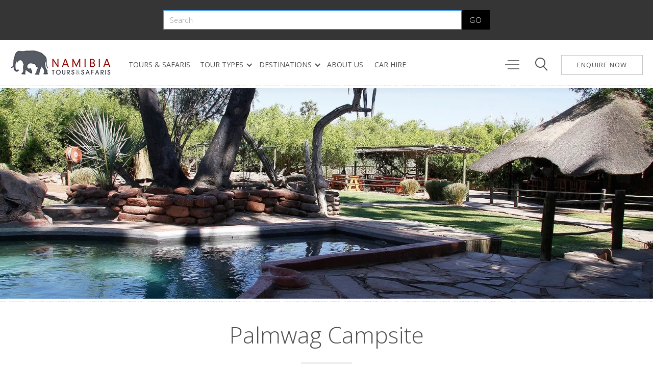

--- FILE ---
content_type: text/html; charset=utf-8
request_url: https://www.namibia-tours-safaris.com/accommodation/palmwag-campsite
body_size: 14090
content:
<!DOCTYPE html><!-- Last Published: Thu Jan 29 2026 11:07:26 GMT+0000 (Coordinated Universal Time) --><html data-wf-domain="www.namibia-tours-safaris.com" data-wf-page="61efaf2e0a0d8943f69aec42" data-wf-site="6076a360dddf8e6f3e14e40b" data-wf-collection="61efaf2e0a0d89de149aeb6d" data-wf-item-slug="palmwag-campsite"><head><meta charset="utf-8"/><title>Palmwag Campsite, Damaraland | Namibia Tours &amp; Safaris</title><meta content="Palmwag Campsite is a hassle-free stopover between the Skeleton Coast and the northern reaches of Kaokoland. The sites blend into the surrounds and elephants often wander through." name="description"/><meta content="Palmwag Campsite, Damaraland | Namibia Tours &amp; Safaris" property="og:title"/><meta content="Palmwag Campsite is a hassle-free stopover between the Skeleton Coast and the northern reaches of Kaokoland. The sites blend into the surrounds and elephants often wander through." property="og:description"/><meta content="https://cdn.prod.website-files.com/6076a360dddf8eb19214e412/60982e133db3587acbe7f488_1.avif" property="og:image"/><meta content="Palmwag Campsite, Damaraland | Namibia Tours &amp; Safaris" property="twitter:title"/><meta content="Palmwag Campsite is a hassle-free stopover between the Skeleton Coast and the northern reaches of Kaokoland. The sites blend into the surrounds and elephants often wander through." property="twitter:description"/><meta content="https://cdn.prod.website-files.com/6076a360dddf8eb19214e412/60982e133db3587acbe7f488_1.avif" property="twitter:image"/><meta property="og:type" content="website"/><meta content="summary_large_image" name="twitter:card"/><meta content="width=device-width, initial-scale=1" name="viewport"/><meta content="_LwqPsAH08naSbE6Veeyf3bWBy-L3T1-IHzQSnNZpVY" name="google-site-verification"/><link href="https://cdn.prod.website-files.com/6076a360dddf8e6f3e14e40b/css/nts-pre-launch.webflow.shared.eea4dfda4.min.css" rel="stylesheet" type="text/css" integrity="sha384-7qTf2khZa8OTcDmW1ss3DVrMJmEhAVUSrbYnydurI1a/LmNX/qAAVMr8mVY6z+iJ" crossorigin="anonymous"/><link href="https://cdn.prod.website-files.com/6076a360dddf8e6f3e14e40b/css/nts-pre-launch.webflow.61efaf2e0a0d8943f69aec42-29ccf1e35.min.css" rel="stylesheet" type="text/css" integrity="sha384-68ihdyKCS6PGHpk8K/xSRCJ3m+3nke+DZf5kCTcI9Rn3/2Wu12swVJwQ0RNO+CrZ" crossorigin="anonymous"/><link href="https://fonts.googleapis.com" rel="preconnect"/><link href="https://fonts.gstatic.com" rel="preconnect" crossorigin="anonymous"/><script src="https://ajax.googleapis.com/ajax/libs/webfont/1.6.26/webfont.js" type="text/javascript"></script><script type="text/javascript">WebFont.load({  google: {    families: ["Open Sans:300,300italic,400,400italic,600,600italic,700,700italic,800,800italic"]  }});</script><script type="text/javascript">!function(o,c){var n=c.documentElement,t=" w-mod-";n.className+=t+"js",("ontouchstart"in o||o.DocumentTouch&&c instanceof DocumentTouch)&&(n.className+=t+"touch")}(window,document);</script><link href="https://cdn.prod.website-files.com/6076a360dddf8e6f3e14e40b/60ffa42a250138e16be0336a_favicon.png" rel="shortcut icon" type="image/x-icon"/><link href="https://cdn.prod.website-files.com/6076a360dddf8e6f3e14e40b/60ffa44121e7b6de383b87d8_webclip.png" rel="apple-touch-icon"/><link href="https://www.namibia-tours-safaris.com/accommodation/palmwag-campsite" rel="canonical"/><script async="" src="https://www.googletagmanager.com/gtag/js?id=G-2C1BJQV5D0"></script><script type="text/javascript">window.dataLayer = window.dataLayer || [];function gtag(){dataLayer.push(arguments);}gtag('js', new Date());gtag('config', 'G-2C1BJQV5D0', {'anonymize_ip': true});</script><script src="https://www.google.com/recaptcha/api.js" type="text/javascript"></script><meta name="p:domain_verify" content="20f197859f0cb265918f9ac7b85e97af"/>

<style>

.sustainability-content ul {
		padding: 0;
    list-style-type: none'
    }
    
.sustainability-content li  {
		background-image: url(https://cdn.prod.website-files.com/6076a360dddf8e6f3e14e40b/65cdbe8e59aa0e006ab0f3a4_tick.png);
    background-repeat: no-repeat;
    padding-left: 20px;
    background-position: 0 2px;
   	}

</style></head><body class="body"><div class="sticky-nav"><form action="/search" class="search w-form"><div class="div-block-153"><input class="search-input w-input" autofocus="true" maxlength="256" name="query" placeholder="Search" type="search" id="search" required=""/><input type="submit" class="search-button w-button" value="GO"/></div></form><div data-collapse="medium" data-animation="default" data-duration="400" data-easing="ease-out" data-easing2="ease-out" role="banner" class="navigation-mob w-nav"><div class="navigation-container-mob"><a href="/" class="brand-4 w-nav-brand"><img src="https://cdn.prod.website-files.com/6076a360dddf8e6f3e14e40b/60f7d743e25556694d1cb72f_nts-logo-website.png" alt="" loading="eager" class="nts-logo"/></a><nav role="navigation" class="mobile-nav w-nav-menu"><a href="/enquire-now" class="mobile-nav-link-enquire w-nav-link">Enquire Now</a><a href="/" class="mobile-nav-link w-nav-link">Home</a><a href="/tours-safaris" class="mobile-nav-link w-nav-link">Tours &amp; Safaris</a><a href="/tour-types" class="mobile-nav-link w-nav-link">Tour Types</a><a href="/destinations" class="mobile-nav-link w-nav-link">Destinations</a><a href="/namibia-car-hire" class="mobile-nav-link w-nav-link">Car Hire</a><a href="/about-us" class="mobile-nav-link w-nav-link">About Us</a><a href="/travel-guide" class="mobile-nav-link w-nav-link">travel guide</a><a href="https://www.namibia-tours-safaris.com/search" class="mobile-nav-link w-nav-link">search</a></nav></div><div class="menu-mob-2 w-nav-button"><img src="https://cdn.prod.website-files.com/6076a360dddf8e6f3e14e40b/620625c0d0bf4e6b3c219620_menu-icon03.png" loading="lazy" alt="" class="image-124"/></div></div><div data-collapse="medium" data-animation="default" data-duration="400" data-easing="ease" data-easing2="ease" role="banner" class="navigation w-nav"><div class="navigation-container"><div class="navigation-left"><a href="/" class="brand-2 w-nav-brand"><img src="https://cdn.prod.website-files.com/6076a360dddf8e6f3e14e40b/60f7d743e25556694d1cb72f_nts-logo-website.png" loading="eager" alt="Namibia Tours &amp; Safaris logo" class="image-110"/></a></div><nav role="navigation" class="nav-menu-3 w-nav-menu"><a href="/tours-safaris" class="nav-link-no-drop w-nav-link">tours &amp; safaris</a><div data-hover="true" data-delay="0" class="dropdown-4 w-dropdown"><div class="dropdown-toggle-4 w-dropdown-toggle"><div class="icon-4 w-icon-dropdown-toggle"></div><div class="nav-link-drop">tour types</div></div><nav class="dropdown-list-7 w-dropdown-list"><div class="w-dyn-list"><div role="list" class="w-dyn-items"><div role="listitem" class="w-dyn-item"><a href="/tour-types/fly-in-safaris" class="dropdown-link-experiences w-inline-block"><div class="icon-square-experiences w-clearfix"><img src="https://cdn.prod.website-files.com/6076a360dddf8eb19214e412/616d2eff783892a2350be698_flyin.avif" loading="lazy" alt="" class="image-1451"/></div><div class="nav-content-wrap-experiences"><div class="nav-link-drop">Fly-in Safaris</div></div></a></div><div role="listitem" class="w-dyn-item"><a href="/tour-types/private-guided-safaris" class="dropdown-link-experiences w-inline-block"><div class="icon-square-experiences w-clearfix"><img src="https://cdn.prod.website-files.com/6076a360dddf8eb19214e412/616d28a12b73e05a918dd0a8_guided.avif" loading="lazy" alt="" class="image-1451"/></div><div class="nav-content-wrap-experiences"><div class="nav-link-drop">Private Guided Safaris</div></div></a></div><div role="listitem" class="w-dyn-item"><a href="/tour-types/self-drive-safaris" class="dropdown-link-experiences w-inline-block"><div class="icon-square-experiences w-clearfix"><img src="https://cdn.prod.website-files.com/6076a360dddf8eb19214e412/616d2894b5292c03c58bb4fb_selfdrive.avif" loading="lazy" alt="" class="image-1451"/></div><div class="nav-content-wrap-experiences"><div class="nav-link-drop">Self-drive Safaris</div></div></a></div><div role="listitem" class="w-dyn-item"><a href="/tour-types/group-safaris" class="dropdown-link-experiences w-inline-block"><div class="icon-square-experiences w-clearfix"><img src="https://cdn.prod.website-files.com/6076a360dddf8eb19214e412/632ad8621796a18aac5af48f_menu-thumb.avif" loading="lazy" alt="" class="image-1451"/></div><div class="nav-content-wrap-experiences"><div class="nav-link-drop">Group Safaris</div></div></a></div><div role="listitem" class="w-dyn-item"><a href="/tour-types/hiking-safaris" class="dropdown-link-experiences w-inline-block"><div class="icon-square-experiences w-clearfix"><img src="https://cdn.prod.website-files.com/6076a360dddf8eb19214e412/67a1e2a3d528db63baa4e7e2_4.avif" loading="lazy" alt="" class="image-1451"/></div><div class="nav-content-wrap-experiences"><div class="nav-link-drop">Hiking Safaris</div></div></a></div></div></div></nav></div><div data-hover="true" data-delay="0" class="dropdown-5 w-dropdown"><div class="dropdown-toggle-4 w-dropdown-toggle"><div class="icon-4 w-icon-dropdown-toggle"></div><div class="nav-link-drop">destinations</div></div><nav class="dropdown-list-7 w-dropdown-list"><div class="w-dyn-list"><div role="list" class="w-dyn-items"><div role="listitem" class="w-dyn-item"><a href="/safari-destinations/namibia-safaris" class="dropdown-link-experiences w-inline-block"><div class="icon-square-experiences"><img src="https://cdn.prod.website-files.com/6076a360dddf8eb19214e412/63871b7f19b7f331d4fadc71_menu%20thumb.avif" loading="lazy" alt="Namibia Safaris"/></div><div class="nav-content-wrap-experiences"><div class="nav-link-drop">Namibia Safaris</div></div></a></div><div role="listitem" class="w-dyn-item"><a href="/safari-destinations/botswana-safaris" class="dropdown-link-experiences w-inline-block"><div class="icon-square-experiences"><img src="https://cdn.prod.website-files.com/6076a360dddf8eb19214e412/638710eba14aa4752471c1b8_menu-thumb.avif" loading="lazy" alt="Botswana Safaris"/></div><div class="nav-content-wrap-experiences"><div class="nav-link-drop">Botswana Safaris</div></div></a></div><div role="listitem" class="w-dyn-item"><a href="/safari-destinations/zambia-safaris" class="dropdown-link-experiences w-inline-block"><div class="icon-square-experiences"><img src="https://cdn.prod.website-files.com/6076a360dddf8eb19214e412/63809276d1140b86bc49e536_zam%20thumb.avif" loading="lazy" alt="Zambia Safaris"/></div><div class="nav-content-wrap-experiences"><div class="nav-link-drop">Zambia Safaris</div></div></a></div><div role="listitem" class="w-dyn-item"><a href="/safari-destinations/zimbabwe-safaris" class="dropdown-link-experiences w-inline-block"><div class="icon-square-experiences"><img src="https://cdn.prod.website-files.com/6076a360dddf8eb19214e412/637f3919b634c7fdfa30c189_zim%20menu.avif" loading="lazy" alt="Zimbabwe Safaris"/></div><div class="nav-content-wrap-experiences"><div class="nav-link-drop">Zimbabwe Safaris</div></div></a></div><div role="listitem" class="w-dyn-item"><a href="/safari-destinations/south-africa-safaris" class="dropdown-link-experiences w-inline-block"><div class="icon-square-experiences"><img src="https://cdn.prod.website-files.com/6076a360dddf8eb19214e412/63870c991a49fb082deff4f1_menu-thumb.avif" loading="lazy" alt="South Africa Safaris"/></div><div class="nav-content-wrap-experiences"><div class="nav-link-drop">South Africa Safaris</div></div></a></div></div></div></nav></div><a href="/about-us" class="nav-link-no-drop w-nav-link">about us</a><a href="/namibia-car-hire" class="nav-link-no-drop w-nav-link">Car hire</a></nav><div class="navigation-right w-clearfix"><div data-hover="true" data-delay="0" class="dropdown-shortlist w-dropdown"><div class="nav-link-text-main w-dropdown-toggle"><div class="dropdown-toggle-2"><img src="https://cdn.prod.website-files.com/6076a360dddf8e6f3e14e40b/620625c0d0bf4e6b3c219620_menu-icon03.png" loading="lazy" alt="MENU" class="image-123"/></div></div><nav class="nav-link-text-container w-dropdown-list"><a href="/experiences" class="nav-link-text">Experiences</a><a href="/travel-guide" class="nav-link-text">travel guide</a><a href="/sustainable-travel" class="nav-link-text">SUSTAINABLE TRAVEL<br/></a><a href="/about-nts/meet-the-team" class="nav-link-text">MEET THE TEAM</a><a href="/faqs" class="nav-link-text">FAQs</a><a href="/gallery" class="nav-link-text">Gallery</a></nav></div><a data-w-id="96d5eb6d-19a5-4ada-0ac8-683e11ce6b7f" href="#" class="search-trigger w-inline-block"><img src="https://cdn.prod.website-files.com/6076a360dddf8e6f3e14e40b/620625ddca3b575e3c20dcb6_menu-icon05.png" loading="lazy" alt="SEARCH" class="image-122"/></a><a href="/enquire-now" class="enquire-button w-button">enquire now</a></div></div></div><img src="https://cdn.prod.website-files.com/6076a360dddf8e6f3e14e40b/6076a360dddf8ebad614e444_1x1-ff00007f.png" loading="lazy" alt="deco line" class="nav-dotted-line"/></div><img alt="Palmwag Campsite" loading="eager" id="w-node-_25716f74-1085-a3d0-75c6-a84186b49704-f69aec42" src="https://cdn.prod.website-files.com/6076a360dddf8eb19214e412/60982e1c5df98479ae10827d_banner.avif" sizes="100vw" srcset="https://cdn.prod.website-files.com/6076a360dddf8eb19214e412/60982e1c5df98479ae10827d_banner-p-500.avif 500w, https://cdn.prod.website-files.com/6076a360dddf8eb19214e412/60982e1c5df98479ae10827d_banner-p-800.avif 800w, https://cdn.prod.website-files.com/6076a360dddf8eb19214e412/60982e1c5df98479ae10827d_banner-p-1080.avif 1080w, https://cdn.prod.website-files.com/6076a360dddf8eb19214e412/60982e1c5df98479ae10827d_banner-p-1600.avif 1600w, https://cdn.prod.website-files.com/6076a360dddf8eb19214e412/60982e1c5df98479ae10827d_banner.avif 1800w" class="image-36"/><img src="https://cdn.prod.website-files.com/6076a360dddf8e6f3e14e40b/6076a360dddf8ebad614e444_1x1-ff00007f.png" loading="lazy" alt="" class="accomm-dotline"/><h1 class="main-heading">Palmwag Campsite</h1><div class="heading-decoline"></div><div class="heading-decoline-mobile"></div><div class="wrap w50-80-start w-clearfix"><div class="accomm-col w-clearfix"><div class="content3-headline"><a href="/our-destinations/damaraland" class="link-block-81 w-inline-block"><div class="tagline">Damaraland</div></a><img itemReviewed="itemReviewed" loading="lazy" width="100" src="https://cdn.prod.website-files.com/6076a360dddf8eb19214e412/6076a360dddf8e750814e8f7_1-star.avif" alt="1 star" class="rating-main"/><p class="accomm-intro">Palmwag campsite is part of Palmwag Lodge, beside the Uniab River in North Western Namibia.</p><a href="#" class="lightbox-link w-inline-block w-lightbox"><img src="https://cdn.prod.website-files.com/6076a360dddf8eb19214e412/60982e133db3587acbe7f488_1.avif" loading="lazy" alt="" sizes="100vw" srcset="https://cdn.prod.website-files.com/6076a360dddf8eb19214e412/60982e133db3587acbe7f488_1-p-500.avif 500w, https://cdn.prod.website-files.com/6076a360dddf8eb19214e412/60982e133db3587acbe7f488_1-p-800.avif 800w, https://cdn.prod.website-files.com/6076a360dddf8eb19214e412/60982e133db3587acbe7f488_1-p-1080.avif 1080w, https://cdn.prod.website-files.com/6076a360dddf8eb19214e412/60982e133db3587acbe7f488_1.avif 1280w" class="image-38"/><script type="application/json" class="w-json">{
  "items": [
    {
      "url": "https://cdn.prod.website-files.com/6076a360dddf8eb19214e412/60982e133db3587acbe7f488_1.avif",
      "type": "image"
    }
  ],
  "group": "lodge"
}</script></a><div class="div-block-105"><a href="#" class="lightbox-link-9 w-inline-block w-clearfix w-lightbox"><img alt="Palmwag Campsite" loading="lazy" width="93" src="https://cdn.prod.website-files.com/6076a360dddf8eb19214e412/60982e15d7715d004efc6071_2.avif" sizes="(max-width: 479px) 100vw, 93px" srcset="https://cdn.prod.website-files.com/6076a360dddf8eb19214e412/60982e15d7715d004efc6071_2-p-500.avif 500w, https://cdn.prod.website-files.com/6076a360dddf8eb19214e412/60982e15d7715d004efc6071_2-p-800.avif 800w, https://cdn.prod.website-files.com/6076a360dddf8eb19214e412/60982e15d7715d004efc6071_2-p-1080.avif 1080w, https://cdn.prod.website-files.com/6076a360dddf8eb19214e412/60982e15d7715d004efc6071_2.avif 1280w" class="image-37"/><script type="application/json" class="w-json">{
  "items": [
    {
      "url": "https://cdn.prod.website-files.com/6076a360dddf8eb19214e412/60982e15d7715d004efc6071_2.avif",
      "type": "image"
    }
  ],
  "group": "lodge"
}</script></a><a href="#" class="lightbox-link-10 w-inline-block w-clearfix w-lightbox"><img alt="Palmwag Campsite" loading="lazy" width="93" src="https://cdn.prod.website-files.com/6076a360dddf8eb19214e412/60982e1751283c3de4cf67c5_3.avif" sizes="(max-width: 479px) 100vw, 93px" srcset="https://cdn.prod.website-files.com/6076a360dddf8eb19214e412/60982e1751283c3de4cf67c5_3-p-500.avif 500w, https://cdn.prod.website-files.com/6076a360dddf8eb19214e412/60982e1751283c3de4cf67c5_3-p-800.avif 800w, https://cdn.prod.website-files.com/6076a360dddf8eb19214e412/60982e1751283c3de4cf67c5_3-p-1080.avif 1080w, https://cdn.prod.website-files.com/6076a360dddf8eb19214e412/60982e1751283c3de4cf67c5_3.avif 1280w" class="image-37"/><script type="application/json" class="w-json">{
  "items": [
    {
      "url": "https://cdn.prod.website-files.com/6076a360dddf8eb19214e412/60982e1751283c3de4cf67c5_3.avif",
      "type": "image"
    }
  ],
  "group": "lodge"
}</script></a><a href="#" class="lightbox-link-12 w-inline-block w-clearfix w-lightbox"><img alt="Palmwag Campsite" loading="lazy" width="93" src="https://cdn.prod.website-files.com/6076a360dddf8eb19214e412/60982e1aceccac1e644cb0e8_4.avif" sizes="(max-width: 479px) 100vw, 93px" srcset="https://cdn.prod.website-files.com/6076a360dddf8eb19214e412/60982e1aceccac1e644cb0e8_4-p-500.avif 500w, https://cdn.prod.website-files.com/6076a360dddf8eb19214e412/60982e1aceccac1e644cb0e8_4-p-800.avif 800w, https://cdn.prod.website-files.com/6076a360dddf8eb19214e412/60982e1aceccac1e644cb0e8_4-p-1080.avif 1080w, https://cdn.prod.website-files.com/6076a360dddf8eb19214e412/60982e1aceccac1e644cb0e8_4.avif 1280w" class="image-37"/><script type="application/json" class="w-json">{
  "items": [
    {
      "url": "https://cdn.prod.website-files.com/6076a360dddf8eb19214e412/60982e1aceccac1e644cb0e8_4.avif",
      "type": "image"
    }
  ],
  "group": "lodge"
}</script></a><a href="#" class="lightbox-link-12 w-inline-block w-clearfix w-dyn-bind-empty w-lightbox"><img alt="Palmwag Campsite" loading="lazy" width="93" src="" class="image-37 w-dyn-bind-empty"/><script type="application/json" class="w-json">{
  "items": [],
  "group": "lodge"
}</script></a><a href="#" class="lightbox-link-12 w-inline-block w-clearfix w-dyn-bind-empty w-lightbox"><img alt="Palmwag Campsite" loading="lazy" width="93" src="" class="image-37 w-dyn-bind-empty"/><script type="application/json" class="w-json">{
  "items": [],
  "group": "lodge"
}</script></a><a href="#" class="lightbox-link-12 w-inline-block w-clearfix w-dyn-bind-empty w-lightbox"><img alt="Palmwag Campsite" loading="lazy" width="93" src="" class="image-37 w-dyn-bind-empty"/><script type="application/json" class="w-json">{
  "items": [],
  "group": "lodge"
}</script></a><a href="#" class="lightbox-link-12 w-inline-block w-clearfix w-dyn-bind-empty w-lightbox"><img alt="Palmwag Campsite" loading="lazy" width="93" src="" class="image-37 w-dyn-bind-empty"/><script type="application/json" class="w-json">{
  "items": [],
  "group": "lodge"
}</script></a><a href="#" class="lightbox-link-12 w-inline-block w-clearfix w-dyn-bind-empty w-lightbox"><img alt="Palmwag Campsite" loading="lazy" width="93" src="" class="image-37 w-dyn-bind-empty"/><script type="application/json" class="w-json">{
  "items": [],
  "group": "lodge"
}</script></a><a href="#" class="lightbox-link-12 w-inline-block w-clearfix w-dyn-bind-empty w-lightbox"><img alt="Palmwag Campsite" loading="lazy" width="93" src="" class="image-37 w-dyn-bind-empty"/><script type="application/json" class="w-json">{
  "items": [],
  "group": "lodge"
}</script></a></div></div></div><div class="_6-col-last"><div class="content3-text-wrap"><div class="text-block-105 w-condition-invisible"><strong>Please note:</strong> Our review of this property has not yet been added. Watch this space. We&#x27;re working on it.<br/><br/>As a tailor-made tour operator, we often have to get creative when designing your perfect itinerary. <br/><br/>For example, your travel consultant might add this property to your itinerary if:<br/><br/>Location is a significant factor<br/>It offers a unique feature that will enhance your experience<br/>This is a last-minute booking and room availability is limited<br/>Cost is a factor and you&#x27;d rather splash out on another part of your trip<br/>This is a newly opened or refurbished property that we have not inspected yet<br/><br/>When designing your custom itinerary we have much to consider not least of which is the value proposition of every product and service included in your quote. In all cases we strive to give you the best experience possible within your budget so please feel free to ask your travel consultant to share their reasons for including this property in your itinerary.</div><div class="accomm-content w-richtext"><p>Firstly, stop off at reception and check in. The campsite has its own reception apart from the lodge.</p><p>Then make your way to your site. Good ablution blocks - shared.</p><p>There are a few rules: no generators, quiet time is between 2200 and 0700, fires must be in the pits and flames no higher than 2ft.</p><p>You can bring your dog but it must be kept on a lead.</p><p>You can use all the facilities at the lodge. But all meals and activities must be booked before arriving.</p><p>Elephants are known to wander through camp so have your wits about you.</p></div></div></div></div><div class="section-13"><h2 class="section-subheading-accommodation">Lodge Facilities</h2><div class="decoline-left-no-padding"></div><div class="facilities-content w-richtext"><ul role="list"><li>2 swimming pools</li><li>poolside bar - light meals and drinks served from mid morning to 10pm</li><li>no WiFi</li></ul></div><h2 class="section-subheading-accommodation">Room Facilities</h2><div class="decoline-left-no-padding"></div><div class="facilities-content w-richtext"><ul role="list"><li>13 campsites</li><li>ablution facilities</li><li>braai / cooking area</li><li>power points</li><li>basic electricity</li></ul></div><h2 class="section-subheading-accommodation">Activities</h2><div class="decoline-left-no-padding"></div><div class="facilities-content w-richtext"><p>This is the land famous for the desert elephant and black rhino; scenic drives; wildlife excursions; rhino tracking; guided walks (no children under 12).</p><p>Self-drive game and nature drives in the Palmwag Concession. An incredible way to explore the vast beauty of this incredible harsh landscape and a chance to view some of the amazing adapted wildlife that thrive here.</p></div><div class="sustainability-div"><h3 class="section-subheading-sustainability w-condition-invisible">Sustainability</h3><div class="decoline-left-no-padding w-condition-invisible"></div><div class="sustainability-content w-dyn-bind-empty w-richtext"></div><div id="w-node-_61865461-5c53-6ec9-210b-a742a8896e60-f69aec42" class="w-layout-layout quick-stack wf-layout-layout"><div class="w-layout-cell"><h5 class="sustainability-subheading w-condition-invisible">Energy Efficiency</h5><div class="sustainability-content w-dyn-bind-empty w-richtext"></div></div><div class="w-layout-cell"><h5 class="sustainability-subheading w-condition-invisible">Waste Management</h5><div class="sustainability-content w-dyn-bind-empty w-richtext"></div></div><div class="w-layout-cell"><h5 class="sustainability-subheading w-condition-invisible">Sustainable Sourcing</h5><div class="sustainability-content w-dyn-bind-empty w-richtext"></div></div><div class="w-layout-cell"><h5 class="sustainability-subheading w-condition-invisible">Water Conservation</h5><div class="sustainability-content w-dyn-bind-empty w-richtext"></div></div><div class="w-layout-cell"><h5 class="sustainability-subheading w-condition-invisible">Community and Environment Benefit<br/></h5><div class="sustainability-content w-dyn-bind-empty w-richtext"></div></div><div class="w-layout-cell"><h5 class="sustainability-subheading w-condition-invisible">Site and Building Impact<br/></h5><div class="sustainability-content w-dyn-bind-empty w-richtext"></div></div></div></div><h4 class="section-subheading-map">Map Location</h4><div class="decoline-left-no-padding"></div><div class="accomm-map"><div class="html-embed w-embed w-iframe"><iframe width="100%" height="100%" frameborder="0" style="border:0" allowfullscreen src="https://www.google.com/maps/embed/v1/place?q=-19.909839, 13.979629
 &zoom=8&key=AIzaSyDbHoxXd6o0zWDy1sjdGx4OKjGTCs-1Hgw">
 </iframe></div></div></div><img src="https://cdn.prod.website-files.com/6076a360dddf8e6f3e14e40b/6076a360dddf8ebad614e444_1x1-ff00007f.png" loading="lazy" alt="" class="accomm-dotline"/><div class="section-12"><h3 class="section-heading">Similar Properties</h3><div class="heading-decoline"></div><div class="collection-list-wrapper-78 w-dyn-list"><div role="list" class="collection-list-50 w-dyn-items w-row"><div role="listitem" class="collection-item-57 w-dyn-item w-col w-col-4"><a href="/accommodation/hoada-campsite" class="link-block-78 w-inline-block"><div class="div-block-13 w-clearfix"><img src="https://cdn.prod.website-files.com/6076a360dddf8eb19214e412/607eb73e79c2e3472a903003_216.avif" loading="lazy" alt="Hoada Campsite" class="image-120"/><h1 class="card-heading">Hoada Campsite</h1><img src="https://cdn.prod.website-files.com/6076a360dddf8eb19214e412/6076a360dddf8eb9f414e8b3_2-stars.avif" loading="lazy" alt="2 stars" class="rating"/><div class="card-paragraph">Tucked into and built around a jumble of elephant-size boulders, each campsite has its own ablution facilities, own kitchen and wonderful private settings. Your water is heated by a donkey - a wood-fired, boiler - and you have flushing toilets, sinks and a glorious outdoor shower. What more could you want?</div><div class="card-paragraph w-condition-invisible">Our review of this property has not yet been added. Watch this space. We&#x27;re working on it.</div></div></a></div><div role="listitem" class="collection-item-57 w-dyn-item w-col w-col-4"><a href="/accommodation/palmwag-camping2go" class="link-block-78 w-inline-block"><div class="div-block-13 w-clearfix"><img src="https://cdn.prod.website-files.com/6076a360dddf8eb19214e412/6098307fd7715d09e1fc66b2_thumb.avif" loading="lazy" alt="Palmwag Camping2Go" class="image-120"/><h1 class="card-heading">Palmwag Camping2Go</h1><img src="https://cdn.prod.website-files.com/6076a360dddf8eb19214e412/6076a360dddf8eb9f414e8b3_2-stars.avif" loading="lazy" alt="2 stars" class="rating"/><div class="card-paragraph">With the dramatic Etendeka Moutnains as a backdrop, Gondwana Collection Namibia’s Palmwag Camping2Go offers the perfect combination of camping and lodge living in Damaraland. </div><div class="card-paragraph w-condition-invisible">Our review of this property has not yet been added. Watch this space. We&#x27;re working on it.</div></div></a></div><div role="listitem" class="collection-item-57 w-dyn-item w-col w-col-4"><a href="/accommodation/ongongo-waterfall-campsite" class="link-block-78 w-inline-block"><div class="div-block-13 w-clearfix"><img src="https://cdn.prod.website-files.com/6076a360dddf8eb19214e412/609824057ce6a1f2d60dcd56_thumb.avif" loading="lazy" alt="Ongongo Waterfall Campsite" class="image-120"/><h1 class="card-heading">Ongongo Waterfall Campsite</h1><img src="https://cdn.prod.website-files.com/6076a360dddf8eb19214e412/6076a360dddf8eb9f414e8b3_2-stars.avif" loading="lazy" alt="2 stars" class="rating"/><div class="card-paragraph">This is a campsite in the middle of no-where. A warm fountain, a natural swimming pool. Ongongo Waterfall Campsite has 10 sites and ablutions. The scenery is mind blowing and all otherworldly. And giraffe, rhino, elephant live here. In this desolate land, this desolate desert. Namibia really is like nowhere else on Earth.</div><div class="card-paragraph w-condition-invisible">Our review of this property has not yet been added. Watch this space. We&#x27;re working on it.</div></div></a></div></div></div><img src="https://cdn.prod.website-files.com/6076a360dddf8e6f3e14e40b/6076a360dddf8ebad614e444_1x1-ff00007f.png" loading="lazy" alt="" class="accomm-dotline"/></div><div class="section-12"><h3 class="section-heading">Itineraries In This Destination</h3><div class="heading-decoline"></div><div class="collection-list-wrapper-14 w-dyn-list"><div role="list" class="collection-list-12 w-dyn-items"><div role="listitem" class="collection-item-14 w-clearfix w-dyn-item"><a href="/tours-safaris/16-day-namibia-delta-chobe-victoria-falls" class="tour-card w-inline-block"><div class="typetour">Self-drive</div><img src="https://cdn.prod.website-files.com/6076a360dddf8eb19214e412/63e0d5a364514142228b9879_thumb.avif" loading="lazy" alt="" class="image-106"/></a><div class="div-block-tours-home-type w-clearfix"><div class="card-heading">Namibia, Delta, Chobe &amp; Victoria Falls</div><div class="card-paragraph">Sossusvlei, Swakopmund, Damaraland, Etosha, Caprivi, Okavango Delta, Moremi, Chobe, Vic Falls (Zim)</div><div class="decoline-left-tour"></div><div class="tour-price-and-duration-div w-clearfix"><div class="card-details">16</div><div class="card-details">days </div><div class="card-details">from</div><div class="card-details">ZAR 59,450 + US$ 3,565 pps</div></div></div></div><div role="listitem" class="collection-item-14 w-clearfix w-dyn-item"><a href="/tours-safaris/grand-convoy-camping-lodging-combo" class="tour-card w-inline-block"><div class="typetour">Group (Guided Self-drive)</div><img src="https://cdn.prod.website-files.com/6076a360dddf8eb19214e412/6970ac99c15b53e8a6d0217f_thumb.avif" loading="lazy" alt="" class="image-106"/></a><div class="div-block-tours-home-type w-clearfix"><div class="card-heading">Grand Convoy Camping and Lodging Combo</div><div class="card-paragraph">Sossusvlei, Swakopmund, Damaraland, Etosha</div><div class="decoline-left-tour"></div><div class="tour-price-and-duration-div w-clearfix"><div class="card-details">10</div><div class="card-details">days </div><div class="card-details">from</div><div class="card-details">ZAR 43,115 pps</div></div></div></div><div role="listitem" class="collection-item-14 w-clearfix w-dyn-item"><a href="/tours-safaris/16-day-namibia-delta-chobe-victoria-falls-2" class="tour-card w-inline-block"><div class="typetour">Private Guided</div><img src="https://cdn.prod.website-files.com/6076a360dddf8eb19214e412/6465ed6ee3959fa9e0ea88fc_thumb.avif" loading="lazy" alt="" class="image-106"/></a><div class="div-block-tours-home-type w-clearfix"><div class="card-heading">Namibia, Delta, Chobe &amp; Victoria Falls</div><div class="card-paragraph">Sossusvlei, Swakopmund, Damaraland, Etosha, Caprivi, Moremi, Okavango Delta, Chobe, Vic Falls (Zim)</div><div class="decoline-left-tour"></div><div class="tour-price-and-duration-div w-clearfix"><div class="card-details">16</div><div class="card-details">days </div><div class="card-details">from</div><div class="card-details">ZAR 101,670 + US$ 3,565 pps</div></div></div></div></div></div><img src="https://cdn.prod.website-files.com/6076a360dddf8e6f3e14e40b/6076a360dddf8ebad614e444_1x1-ff00007f.png" loading="lazy" alt="" class="accomm-dotline"/></div><div class="wrap w80 w-clearfix"><div class="headline-6-col"><h3 class="section-heading">Meet the Team</h3></div><div class="about-decoline"></div><a href="/about-nts/meet-the-team" class="w-inline-block"><img src="https://cdn.prod.website-files.com/6076a360dddf8e6f3e14e40b/613ef497afce94df8b86223f_consultants.webp" loading="lazy" alt="Our happy team visiting Sossusvlei" class="image-79"/></a><div class="home-content-2">We’ve travelled. We’ve adventured. We’ve experienced. We&#x27;re eager to share our world, never forgetting that each itinerary is as unique as the traveller.<br/></div><div class="collection-list-wrapper-41 w-dyn-list"><div role="list" class="collection-list-41 w-dyn-items w-row"><div role="listitem" class="collection-item-30 w-dyn-item w-col w-col-3"><a href="/team/edward-taylor" class="link-block-15 w-inline-block"><div class="div-block-43"><img src="https://cdn.prod.website-files.com/6076a360dddf8eb19214e412/619361e379a934865ccf21e8_ed.avif" loading="lazy" alt="Edward Taylor" class="image-74"/><h6 class="heading-6">Edward</h6><div class="meet-team-content">“I feel that Edward is honest, extremely helpful, and a true professional. A perfect trip!”</div></div></a></div><div role="listitem" class="collection-item-30 w-dyn-item w-col w-col-3"><a href="/team/bonique-leng" class="link-block-15 w-inline-block"><div class="div-block-43"><img src="https://cdn.prod.website-files.com/6076a360dddf8eb19214e412/6225e309e2beb3b63349ee7a_bonique%20copy.avif" loading="lazy" alt="Bonique Leng" class="image-74"/><h6 class="heading-6">Bonique</h6><div class="meet-team-content">&quot;I highly recommend Bonique and the tour operator. The service and follow-up was excellent. Very professional.&quot;</div></div></a></div><div role="listitem" class="collection-item-30 w-dyn-item w-col w-col-3"><a href="/team/jaymee-lisse" class="link-block-15 w-inline-block"><div class="div-block-43"><img src="https://cdn.prod.website-files.com/6076a360dddf8eb19214e412/654e0b37726d2251fb86860f_footer.avif" loading="lazy" alt="Jaymee Lisse" class="image-74"/><h6 class="heading-6">Jaymee</h6><div class="meet-team-content">&quot;Jaymee is a pleasure to work with. Her passion for Namibia and travel is undeniable. We can&#x27;t wait to return.&quot;</div></div></a></div><div role="listitem" class="collection-item-30 w-dyn-item w-col w-col-3"><a href="/team/veronica-townsend" class="link-block-15 w-inline-block"><div class="div-block-43"><img src="https://cdn.prod.website-files.com/6076a360dddf8eb19214e412/6386fc115e7b18f4b0d3afd7_veronica-footer.avif" loading="lazy" alt="Veronica Townsend" class="image-74"/><h6 class="heading-6">Veronica</h6><div class="meet-team-content">&quot;Veronica is easy to work with, she&#x27;s efficient with great advice and a wonderful positive attitude.&quot;</div></div></a></div><div role="listitem" class="collection-item-30 w-dyn-item w-col w-col-3"><a href="/team/tiffany-rose" class="link-block-15 w-inline-block"><div class="div-block-43"><img src="https://cdn.prod.website-files.com/6076a360dddf8eb19214e412/651663bce7ce82924835ecdb_footer.avif" loading="lazy" alt="Tiffany Rose" class="image-74"/><h6 class="heading-6">Tiffany</h6><div class="meet-team-content">&quot;We loved our trip so much, we are already discussing returning!&quot;</div></div></a></div><div role="listitem" class="collection-item-30 w-dyn-item w-col w-col-3"><a href="/team/geneva-mathias" class="link-block-15 w-inline-block"><div class="div-block-43"><img src="https://cdn.prod.website-files.com/6076a360dddf8eb19214e412/68c7d9fecf3e65c360dcfb01_footer.avif" loading="lazy" alt="Geneva Mathias" class="image-74"/><h6 class="heading-6">Geneva</h6><div class="meet-team-content">&quot;We would completely recommend this company, especially if you are a first time traveler to Africa.&quot;</div></div></a></div><div role="listitem" class="collection-item-30 w-dyn-item w-col w-col-3"><a href="/team/julia-timke" class="link-block-15 w-inline-block"><div class="div-block-43"><img src="https://cdn.prod.website-files.com/6076a360dddf8eb19214e412/62d13e3db832bc02ff6260bc_julia-profile.avif" loading="lazy" alt="Julia Timke" class="image-74"/><h6 class="heading-6">Julia</h6><div class="meet-team-content">&quot;Julia is efficient, helpful and knows what it takes to plan a great holiday.&quot;</div></div></a></div><div role="listitem" class="collection-item-30 w-dyn-item w-col w-col-3"><a href="/team/tina-smit" class="link-block-15 w-inline-block"><div class="div-block-43"><img src="https://cdn.prod.website-files.com/6076a360dddf8eb19214e412/6784e4811658f9a7188ca1f5_footer.avif" loading="lazy" alt="Tina Smit" class="image-74"/><h6 class="heading-6">Tina</h6><div class="meet-team-content">&quot;We have had the most incredible experience of vast and beautiful Namibia.&quot;</div></div></a></div></div></div><a href="/about-nts/meet-the-team" class="meet-team-buttons w-button">~ MEET THE TEAM ~</a></div><img src="https://cdn.prod.website-files.com/6076a360dddf8e6f3e14e40b/6076a360dddf8ebad614e444_1x1-ff00007f.png" loading="lazy" alt="" class="accomm-dotline"/><div class="reviews-div"><div class="reiews-collection w-dyn-list"><div role="list" class="collection-list-75 w-clearfix w-dyn-items"><div role="listitem" class="collection-item-85 w-dyn-item"><div class="div-block-185"><div class="review-heading w-richtext"><p>&quot;A dream come true&quot;</p></div><div class="card-paragraph w-richtext"><p>We had the most amazing family holiday, everything worked so perfectly, the arrangements and accommodation was spectacular! </p></div><div class="text-block-112">Jul &#x27;25</div></div></div><div role="listitem" class="collection-item-85 w-dyn-item"><div class="div-block-185"><div class="review-heading w-richtext"><p>&quot;Unforgettable trip to Namibia – Thank you Namibia Tours &amp; Safaris!&quot;</p></div><div class="card-paragraph w-richtext"><p>We are a group of four from Romania and spent 3 unforgettable weeks in Namibia. We can&#x27;t recommend them enough, and for any future travels in Namibia or other parts of Africa, we will definitely use their services again. </p></div><div class="text-block-112">Jul &#x27;25</div></div></div><div role="listitem" class="collection-item-85 w-dyn-item"><div class="div-block-185"><div class="review-heading w-richtext"><p>&quot;We had a great experience&quot;</p></div><div class="card-paragraph w-richtext"><p>From the time we put the key in the ignition till we boarded the plane in Windhoek nothing went wrong.</p></div><div class="text-block-112">Jul &#x27;25</div></div></div><div role="listitem" class="collection-item-85 w-dyn-item"><div class="div-block-185"><div class="review-heading w-richtext"><p>&quot;Unforgettable bird photography trip in Namibia&quot;</p></div><div class="card-paragraph w-richtext"><p>It was a fantastic experience, everything was very well organised, went smooth and according to expectations. It was our first self drive in Africa and it was a great, unforgettable time.</p></div><div class="text-block-112">Jun &#x27;25</div></div></div></div></div><a href="https://www.namibia-tours-safaris.com/about-us/traveller-reviews" class="main-button-mobile w-button">~ more reviews ~</a></div><div class="quick-enquiry-spacer"></div><div class="section-dark"><div class="form-block w-form"><form id="wf-form-Quick-Enquiry" name="wf-form-Quick-Enquiry" data-name="Quick Enquiry" redirect="https://www.namibia-tours-safaris.com/enquiry-confirmation" data-redirect="https://www.namibia-tours-safaris.com/enquiry-confirmation" method="post" class="form w-clearfix" data-wf-page-id="61efaf2e0a0d8943f69aec42" data-wf-element-id="57b667eb-bcc5-8bbf-8f66-4d70ca583c95" data-turnstile-sitekey="0x4AAAAAAAQTptj2So4dx43e"><div data-basin-form="true" class="quick-enquiry w-clearfix"><div class="div-block-77"><h3 class="quick-enquiry-heading">Quick Enquiry</h3><div class="heading-decoline"></div></div><div class="div-block-75"><label for="Name-3" class="quick-enquiry-form-labels">Name</label><input class="enquiry-form-field w-input" maxlength="256" name="Name" data-name="Name" placeholder="Required" type="text" id="Name-3" required=""/><label for="Email-2" class="quick-enquiry-form-labels">Email Address</label><input class="enquiry-form-field w-input" maxlength="256" name="Email" data-name="Email" placeholder="Required" type="email" id="Email-2" required=""/><label for="Alt-Email" class="quick-enquiry-form-labels">Alternative Email </label><input class="enquiry-form-field w-input" maxlength="256" name="Alt-Email" data-name="Alt Email" placeholder="" type="email" id="Alt-Email"/><label for="Tel-3" class="quick-enquiry-form-labels">Tel</label><input class="enquiry-form-field w-input" maxlength="256" name="Tel" data-name="Tel" placeholder="Required" type="tel" id="Tel-3" required=""/></div><div class="div-block-74"><label for="Enquiry-3" class="quick-enquiry-form-labels">Message</label><textarea id="Enquiry-3" name="Enquiry" maxlength="5000" data-name="Enquiry" placeholder="Required" required="" class="enquiry-form-message w-input"></textarea><label class="w-checkbox checkbox-field-4"><input type="checkbox" name="Subscribe-to-newsletter" id="Subscribe-to-newsletter" data-name="Subscribe to newsletter" class="w-checkbox-input checkbox-2"/><span class="subscribe-tickbox-label w-form-label" for="Subscribe-to-newsletter">Subscribe to our newsletter</span></label></div></div><div class="w-embed"><input type="hidden" id="current-page" data-name="Current Page" /></div><div data-sitekey="6LcKP-gdAAAAAFzcp2657nSQmNKIwGaYtPV1tw1C" class="w-form-formrecaptcha g-recaptcha g-recaptcha-error g-recaptcha-disabled"></div><input type="submit" data-wait="Sending..." class="enquiry-button w-button" value="Send"/></form><div class="success-message-3 w-form-done"><div class="text-block-78">Thank you! Your enquiry has been submitted. If you do not hear from us within 2 working days please check your spam folder, resubmit the query or email us: enquiries@namibia-tours-safaris.com<br/></div></div><div class="error-message w-form-fail"><div class="text-block-83">Error! Something went wrong while sending your enquiry.<br/>Please try again or you can email us <a href="mailto:enquiries@namibia-tours-safaris.com?subject=Website%20Enquiry">enquiries@namibia-tours-safaris.com</a></div></div></div></div><div class="section-dark"><div class="div-block-189"><div class="footer3-links-wrapper"><div class="_3-col-home"><a href="/" class="link-block-82 w-inline-block"><div class="text-16 footer-section-headline">home</div></a><div class="decoline-footer"></div><a href="/enquire-now" class="footer-link-enquire">Enquire Now</a><div class="collection-list-wrapper-195 w-dyn-list"><div role="list" class="w-dyn-items"><div role="listitem" class="w-dyn-item"><a href="/about-us/contact-us" class="w-inline-block"><div class="footer-link-enquire">Contact Us</div></a></div></div></div></div><div class="_3-col-tours-and-safaris"><a href="/tours-safaris" class="w-inline-block"><div class="text-16-copy footer-section-headline">tours &amp; safaris</div></a><div class="decoline-footer"></div><div class="collection-list-wrapper-51 w-dyn-list"><div role="list" class="w-dyn-items"><div role="listitem" class="collection-item-31 w-dyn-item"><a href="/tour-types/fly-in-safaris" class="link-block-85 w-inline-block"><div class="footer-link">Fly-in Safaris</div></a></div><div role="listitem" class="collection-item-31 w-dyn-item"><a href="/tour-types/private-guided-safaris" class="link-block-85 w-inline-block"><div class="footer-link">Private Guided Safaris</div></a></div><div role="listitem" class="collection-item-31 w-dyn-item"><a href="/tour-types/self-drive-safaris" class="link-block-85 w-inline-block"><div class="footer-link">Self-drive Safaris</div></a></div><div role="listitem" class="collection-item-31 w-dyn-item"><a href="/tour-types/group-safaris" class="link-block-85 w-inline-block"><div class="footer-link">Group Safaris</div></a></div><div role="listitem" class="collection-item-31 w-dyn-item"><a href="/tour-types/hiking-safaris" class="link-block-85 w-inline-block"><div class="footer-link">Hiking Safaris</div></a></div></div></div></div><div class="_3-col-dests"><a href="/destinations" class="w-inline-block"><div class="text-16 footer-section-headline">destinations</div></a><div class="decoline-footer"></div><div class="collection-list-wrapper-52 w-dyn-list"><div role="list" class="w-dyn-items"><div role="listitem" class="collection-item-32 w-dyn-item"><a href="/safari-destinations/namibia-safaris" class="link-block-86 w-inline-block"><div class="footer-link">Namibia</div></a></div><div role="listitem" class="collection-item-32 w-dyn-item"><a href="/safari-destinations/botswana-safaris" class="link-block-86 w-inline-block"><div class="footer-link">Botswana</div></a></div><div role="listitem" class="collection-item-32 w-dyn-item"><a href="/safari-destinations/zambia-safaris" class="link-block-86 w-inline-block"><div class="footer-link">Zambia</div></a></div><div role="listitem" class="collection-item-32 w-dyn-item"><a href="/safari-destinations/zimbabwe-safaris" class="link-block-86 w-inline-block"><div class="footer-link">Zimbabwe</div></a></div><div role="listitem" class="collection-item-32 w-dyn-item"><a href="/safari-destinations/south-africa-safaris" class="link-block-86 w-inline-block"><div class="footer-link">South Africa</div></a></div></div></div></div><div class="_3-col-car-hire"><a href="/namibia-car-hire" class="w-inline-block"><div class="text-16 footer-section-headline">car hire</div></a><div class="decoline-footer"></div><div class="collection-list-wrapper-47 w-dyn-list"><div role="list" class="w-dyn-items"><div role="listitem" class="collection-item-87 w-dyn-item"><a href="/travel-guide/self-drive" class="w-inline-block"><div class="footer-link">Self-drive</div></a></div><div role="listitem" class="collection-item-87 w-dyn-item"><a href="/travel-guide/self-drive-vs-private-guided" class="w-inline-block"><div class="footer-link">Self-drive vs Private Guided</div></a></div><div role="listitem" class="collection-item-87 w-dyn-item"><a href="/travel-guide/fly-in-vs-self-drive" class="w-inline-block"><div class="footer-link">Fly-in vs. Self-drive?</div></a></div><div role="listitem" class="collection-item-87 w-dyn-item"><a href="/travel-guide/distances-and-driving-times" class="w-inline-block"><div class="footer-link">Distances and Driving Times</div></a></div><div role="listitem" class="collection-item-87 w-dyn-item"><a href="/travel-guide/self-drive-botswana" class="w-inline-block"><div class="footer-link">Self-drive Botswana</div></a></div></div></div></div><div class="_3-col-travel-guide"><a href="/travel-guide" class="link-block-84 w-inline-block"><div class="text-16 footer-section-headline">travel guide</div></a><div class="decoline-footer"></div><div class="collection-list-wrapper-45 w-dyn-list"><div role="list" class="w-dyn-items"><div role="listitem" class="collection-item-88 w-dyn-item"><a href="/travel-guide/best-time-to-visit-namibia" class="w-inline-block"><div class="footer-link">Best Time to Visit Namibia: Month by Month</div></a></div><div role="listitem" class="collection-item-88 w-dyn-item"><a href="/travel-guide/best-time-to-visit-botswana" class="w-inline-block"><div class="footer-link">Best Time to Visit Botswana</div></a></div><div role="listitem" class="collection-item-88 w-dyn-item"><a href="/travel-guide/when-is-the-best-time-to-visit-the-kalahari-and-makgadikgadi-pans" class="w-inline-block"><div class="footer-link">Best Time to Visit the Kalahari and Makgadikgadi Pan</div></a></div><div role="listitem" class="collection-item-88 w-dyn-item"><a href="/travel-guide/best-time-to-visit-sossusvlei" class="w-inline-block"><div class="footer-link">Best Time to Visit Sossusvlei</div></a></div><div role="listitem" class="collection-item-88 w-dyn-item"><a href="/travel-guide/best-time-to-visit-etosha" class="w-inline-block"><div class="footer-link">Best Time to Visit Etosha</div></a></div><div role="listitem" class="collection-item-88 w-dyn-item"><a href="/travel-guide/when-is-the-best-time-to-visit-chobe-national-park" class="w-inline-block"><div class="footer-link">Best Time to Visit Chobe National Park</div></a></div><div role="listitem" class="collection-item-88 w-dyn-item"><a href="/travel-guide/when-is-the-best-time-to-visit-the-okavango-delta" class="w-inline-block"><div class="footer-link">Best Time to Visit the Okavango Delta</div></a></div><div role="listitem" class="collection-item-88 w-dyn-item"><a href="/travel-guide/top-10-things-to-do-in-namibia" class="w-inline-block"><div class="footer-link">Top 10 Things To Do in Namibia</div></a></div></div></div></div><div class="_3-col-about"><a href="/about-us" class="w-inline-block"><div class="text-16 footer-section-headline">about us</div></a><div class="decoline-footer"></div><div class="collection-list-wrapper-48 w-dyn-list"><div role="list" class="w-dyn-items"><div role="listitem" class="collection-item-89 w-dyn-item"><a href="/about-us/why-choose-nts" class="link-block-83 w-inline-block"><div class="footer-link">Why Choose NTS?</div></a></div><div role="listitem" class="collection-item-89 w-dyn-item"><a href="/about-us/traveller-reviews" class="link-block-83 w-inline-block"><div class="footer-link">Traveller Reviews</div></a></div><div role="listitem" class="collection-item-89 w-dyn-item"><a href="/about-us/our-services" class="link-block-83 w-inline-block"><div class="footer-link">Our Services</div></a></div><div role="listitem" class="collection-item-89 w-dyn-item"><a href="/about-us/our-pricing" class="link-block-83 w-inline-block"><div class="footer-link">Our Pricing</div></a></div><div role="listitem" class="collection-item-89 w-dyn-item"><a href="/about-us/our-ratings" class="link-block-83 w-inline-block"><div class="footer-link">Our Ratings</div></a></div><div role="listitem" class="collection-item-89 w-dyn-item"><a href="/about-us/agents-area" class="link-block-83 w-inline-block"><div class="footer-link">Agents Area</div></a></div><div role="listitem" class="collection-item-89 w-dyn-item"><a href="/about-us/windhoek-day-room" class="link-block-83 w-inline-block"><div class="footer-link">Windhoek Day Room</div></a></div><div role="listitem" class="collection-item-89 w-dyn-item"><a href="/about-us/covid-information-by-country" class="link-block-83 w-inline-block"><div class="footer-link">Covid Info by Country</div></a></div><div role="listitem" class="collection-item-89 w-dyn-item"><a href="/about-us/careers" class="link-block-83 w-inline-block"><div class="footer-link">Careers</div></a></div><div role="listitem" class="collection-item-89 w-dyn-item"><a href="/about-us/terms-and-conditions" class="link-block-83 w-inline-block"><div class="footer-link">Terms and Conditions</div></a></div><div role="listitem" class="collection-item-89 w-dyn-item"><a href="/about-us/privacy-policy" class="link-block-83 w-inline-block"><div class="footer-link">Privacy Policy</div></a></div></div></div></div></div><div class="divider-dark"></div><div class="w-row"><div class="w-col w-col-4"><h6 class="text-16">subscribe to our newsletter</h6><div class="html-embed-2 w-embed w-script"><div><form class="js-cm-form" id="subForm" action="https://www.createsend.com/t/subscribeerror?description=" method="post" data-id="5B5E7037DA78A748374AD499497E309E28D6F0492A4F1C6C3DF6D663C1B90E72B9C822DF531D4DA2D4E229842B27D0B6542AD6E23868C975A03CDF32CAD7A6C4"><div><div><label><p style="color:#FFFFFF; font-size:13px; padding: 10px 0px 0px 0px; font-weight: lighter; font-family: open sans;">Name</p> </label><input aria-label="Name" id="fieldName" maxlength="200" name="cm-name" style="color:#333333; font-size:14px;"></div><div><label><p style="color:#FFFFFF; font-size:13px; padding: 10px 0px 0px 0px; font-weight: lighter; font-family: open sans;">Email</p> </label><input autocomplete="Email" aria-label="Email" class="js-cm-email-input qa-input-email" id="fieldEmail" maxlength="400" name="cm-bdttkdl-bdttkdl" required="" type="email" style="color:#333333; font-size:14px;"></div></div><button type="submit" bgcolor="#FFFFFF" style="color:#000000; font-size:15px;  padding: 5px 10px 5px 10px; margin: 10px 0px 0px 0px; bgcolor:#f4f4f4;">SUBSCRIBE</button></form></div><script type="text/javascript" src="https://js.createsend1.com/javascript/copypastesubscribeformlogic.js"></script></div></div><div class="w-clearfix w-col w-col-4"><h6 class="text-16">get in touch</h6><a href="mailto:enquiries@namibia-tours-safaris.com?subject=NTS%20Website%20Email%20Enquiry" class="link-dark-2">Namibia Tours &amp; Safaris (NTS) <br/>Swakopmund, Namibia, 13001</a><a href="tel:+26464406038" class="link-dark-2-copy _3">+264 64 406 038<br/></a><a href="mailto:enquiries@namibia-tours-safaris.com?subject=NTS%20Website%20Email%20Enquiry" class="link-dark-2">enquiries@namibia-tours-safaris.com<br/></a><a href="https://wa.me/264817844315" target="_blank" class="link-block-28 w-inline-block"><img src="https://cdn.prod.website-files.com/6076a360dddf8e6f3e14e40b/6135bca9e16aa274f55e18d0_footer-whatsapp03.png" loading="lazy" alt="Whatsapp Us" class="image-93"/></a></div><div class="w-col w-col-4"><h6 class="text-16">social media</h6><div class="div-block-88"><a href="https://www.instagram.com/namibiatourssafaris/" target="_blank" class="home-footer-socicon-wrap w-inline-block"><img src="https://cdn.prod.website-files.com/6076a360dddf8e6f3e14e40b/6076a360dddf8ebf7014e4a9_Asset%201.png" width="30" alt="Instagram" loading="lazy" class="home-footer-socicon"/></a><a href="https://www.facebook.com/NamToursSafaris/" target="_blank" class="home-footer-socicon-wrap w-inline-block"><img src="https://cdn.prod.website-files.com/6076a360dddf8e6f3e14e40b/6076a360dddf8ede5114e4aa_Asset%202.png" width="30" alt="Facebook" loading="lazy" class="home-footer-socicon"/></a><a href="https://www.tripadvisor.co.za/Attraction_Review-g298357-d2357924-Reviews-Namibia_Tours_Safaris-Swakopmund_Erongo_Region.html" target="_blank" class="home-footer-socicon-wrap w-inline-block"><img src="https://cdn.prod.website-files.com/6076a360dddf8e6f3e14e40b/6076a360dddf8e8b9f14e4ac_ta.png" width="34" alt="TripAdvisor" loading="lazy" class="home-footer-socicon-copy"/></a><a href="https://www.linkedin.com/company/namibia-tours-safaris-nts" target="_blank" class="home-footer-socicon-wrap w-inline-block"><img src="https://cdn.prod.website-files.com/6076a360dddf8e6f3e14e40b/6527bf48743dbaf44ebffd40_Asset%203.png" width="30" alt="LinkedIn" loading="lazy" class="home-footer-socicon-linkedin"/></a><a href="https://za.pinterest.com/namibiatourssafaris/" target="_blank" class="home-footer-socicon-wrap w-inline-block"><img src="https://cdn.prod.website-files.com/6076a360dddf8e6f3e14e40b/645b605c51c15736881b0bc9_pin.svg" width="34" alt="Pinterest" loading="lazy" class="home-footer-socicon-copy-copy"/></a></div></div></div><div class="divider-dark"></div><div class="copyright-div"><div class="div-block-212"><a href="https://www.namibia-tours-safaris.com/travel-guide/tosco-tourism-supporting-conservation" class="w-inline-block"><img src="https://cdn.prod.website-files.com/6076a360dddf8e6f3e14e40b/68db7dd881be4b325c04c5a3_tosco_03.png" loading="lazy" width="Auto" alt="" class="image-1458"/></a><a href="https://www.tripadvisor.co.uk/Attraction_Review-g298357-d2357924-Reviews-Namibia_Tours_Safaris-Swakopmund_Erongo_Region.html" target="_blank" class="w-inline-block"><img src="https://cdn.prod.website-files.com/6076a360dddf8e6f3e14e40b/68a6beffe36689648e0b6393_TCBR_inverted_BF_Logo_L_2025_RGB.png" loading="lazy" alt="" class="image-1456"/></a></div><div class="div-block-92"><a href="https://visitnamibia.com.na/" target="_blank" class="w-inline-block"><img src="https://cdn.prod.website-files.com/6076a360dddf8e6f3e14e40b/60ab6d39dc5cc2e403a032c4_ntb-footer-ai%20.svg" loading="lazy" width="110" alt="Namibia Tourism Board" class="image-70"/></a><a href="https://www.weareafricatravel.com/guest-list/?region=southern-africa/" target="_blank" class="w-inline-block"><img src="https://cdn.prod.website-files.com/6076a360dddf8e6f3e14e40b/60ab6d731530713ae5581c36_waa-footer-currentColor.svg" loading="lazy" width="70" alt="We Are Africa" class="image-71"/></a><a href="https://tasa.na" target="_blank" class="w-inline-block"><img src="https://cdn.prod.website-files.com/6076a360dddf8e6f3e14e40b/60ab6d9f5cd4201acf5bb841_tasa-footer-currentColor.svg" loading="lazy" width="120" alt="Tours and Safari Association of Namibia logo" class="image-72"/></a><a href="https://connectionsluxury.com/" target="_blank" class="link-block-89 w-inline-block"><img src="https://cdn.prod.website-files.com/6076a360dddf8e6f3e14e40b/675032a7f8fafd0dcf25ce66_connection.webp" loading="lazy" width="120" height="Auto" alt="Connections Luxury logo"/></a><a href="https://africaseden.travel/" target="_blank" class="w-inline-block"><img src="https://cdn.prod.website-files.com/6076a360dddf8e6f3e14e40b/66ceceb6cb3ccb4949cc01d9_africas-eden.gif" loading="lazy" width="100" alt="Tour and Safari Association" class="image-72"/></a><div class="div-block-91 w-clearfix"><a href="mailto:enquiries@namibia-tours-safaris.com?subject=NTS%20Website%20Email%20Enquiry" class="link-dark-4">© Copyright NTS 2021</a></div></div><div class="cookie-consent-div"><p class="cookie-consent">By continuing to browse this site, you consent to the use of cookies. For more information on how we use cookies please review our <a href="https://www.namibia-tours-safaris.com/about-us/privacy-policy" class="cookie-consent-link">Privacy Policy</a>.</p></div></div></div></div><script src="https://d3e54v103j8qbb.cloudfront.net/js/jquery-3.5.1.min.dc5e7f18c8.js?site=6076a360dddf8e6f3e14e40b" type="text/javascript" integrity="sha256-9/aliU8dGd2tb6OSsuzixeV4y/faTqgFtohetphbbj0=" crossorigin="anonymous"></script><script src="https://cdn.prod.website-files.com/6076a360dddf8e6f3e14e40b/js/webflow.51161b78.4ea183c5082fbc1e.js" type="text/javascript" integrity="sha384-Jo41YxSBzE0B/PwGEGqZresPpUMKQPsgGIpu9R8pXnAOvelA02eiaZM+XVz9KJyr" crossorigin="anonymous"></script><script> $('#current-page').val(location.href); </script>

<script type="application/ld+json">
  {
    "@context": "http://schema.org",
                    "@type": "TravelAgency",
                    "name": "Namibia Tours and Safaris",
                    "description": "In-country support and prodigious local knowledge from 31 years of designing and operating tailor-made safari tours throughout Namibia and southern Africa.",
                    "url": "https://www.namibia-tours-safaris.com/",
                    "logo": "https://global-uploads.webflow.com/6076a360dddf8e6f3e14e40b/60f7d743e25556694d1cb72f_nts-logo-website.png",
                    "openingHours": "Mo - Fr 07:30-17:00",
                    "telephone": "+264 64 406038",
                    "address": {
                        "@type": "PostalAddress",
                        "addressLocality": "Swakopmund, Namibia",
                        "postalCode": "9000",
                        "streetAddress": "Pandion Building, Sam Nujoma Ave"
                    },
                    "image": "https://cdn.prod.website-files.com/6076a360dddf8e6f3e14e40b/6076a360dddf8ec6a614e446_homepage-banner-pics-banner-image-5e8ed1ff06702.jpg",
                    "sameAs": [
                                "https://www.tripadvisor.co.za/Attraction_Review-g298357-d2357924-Reviews-Namibia_Tours_Safaris-Swakopmund_Erongo_Region.html",
                                "https://www.facebook.com/NamToursSafaris/",
                                "https://www.instagram.com/namibiatourssafaris/"
                            ],
                    "aggregateRating": {
                        "@type": "AggregateRating",
                        "description": "TripAdvisor",
                        "bestRating": "5",
                        "ratingValue": "5",
                        "reviewCount": "888"
                    }
                    }
    </script>
     <script type="application/ld+json">
    {
      "@context": "https://schema.org",
      "@type": "BreadcrumbList",
      "itemListElement": [{
        "@type": "ListItem",
        "position": 1,
        "name": "Home",
        "item": "https://www.namibia-tours-safaris.com/"
      },{
        "@type": "ListItem",
        "position": 2,
        "name": "Accommodation",
        "item": "https://www.namibia-tours-safaris.com/accommodation/"
      },{
        "@type": "ListItem",
        "position": 3,
        "name": "Palmwag Campsite",
        "item": "https://www.namibia-tours-safaris.com/accommodation/palmwag-campsite"
      }]
    }
    </script></body></html>

--- FILE ---
content_type: text/html; charset=utf-8
request_url: https://www.google.com/recaptcha/api2/anchor?ar=1&k=6LcKP-gdAAAAAFzcp2657nSQmNKIwGaYtPV1tw1C&co=aHR0cHM6Ly93d3cubmFtaWJpYS10b3Vycy1zYWZhcmlzLmNvbTo0NDM.&hl=en&v=N67nZn4AqZkNcbeMu4prBgzg&size=normal&anchor-ms=20000&execute-ms=30000&cb=xjx892d5nxw5
body_size: 49278
content:
<!DOCTYPE HTML><html dir="ltr" lang="en"><head><meta http-equiv="Content-Type" content="text/html; charset=UTF-8">
<meta http-equiv="X-UA-Compatible" content="IE=edge">
<title>reCAPTCHA</title>
<style type="text/css">
/* cyrillic-ext */
@font-face {
  font-family: 'Roboto';
  font-style: normal;
  font-weight: 400;
  font-stretch: 100%;
  src: url(//fonts.gstatic.com/s/roboto/v48/KFO7CnqEu92Fr1ME7kSn66aGLdTylUAMa3GUBHMdazTgWw.woff2) format('woff2');
  unicode-range: U+0460-052F, U+1C80-1C8A, U+20B4, U+2DE0-2DFF, U+A640-A69F, U+FE2E-FE2F;
}
/* cyrillic */
@font-face {
  font-family: 'Roboto';
  font-style: normal;
  font-weight: 400;
  font-stretch: 100%;
  src: url(//fonts.gstatic.com/s/roboto/v48/KFO7CnqEu92Fr1ME7kSn66aGLdTylUAMa3iUBHMdazTgWw.woff2) format('woff2');
  unicode-range: U+0301, U+0400-045F, U+0490-0491, U+04B0-04B1, U+2116;
}
/* greek-ext */
@font-face {
  font-family: 'Roboto';
  font-style: normal;
  font-weight: 400;
  font-stretch: 100%;
  src: url(//fonts.gstatic.com/s/roboto/v48/KFO7CnqEu92Fr1ME7kSn66aGLdTylUAMa3CUBHMdazTgWw.woff2) format('woff2');
  unicode-range: U+1F00-1FFF;
}
/* greek */
@font-face {
  font-family: 'Roboto';
  font-style: normal;
  font-weight: 400;
  font-stretch: 100%;
  src: url(//fonts.gstatic.com/s/roboto/v48/KFO7CnqEu92Fr1ME7kSn66aGLdTylUAMa3-UBHMdazTgWw.woff2) format('woff2');
  unicode-range: U+0370-0377, U+037A-037F, U+0384-038A, U+038C, U+038E-03A1, U+03A3-03FF;
}
/* math */
@font-face {
  font-family: 'Roboto';
  font-style: normal;
  font-weight: 400;
  font-stretch: 100%;
  src: url(//fonts.gstatic.com/s/roboto/v48/KFO7CnqEu92Fr1ME7kSn66aGLdTylUAMawCUBHMdazTgWw.woff2) format('woff2');
  unicode-range: U+0302-0303, U+0305, U+0307-0308, U+0310, U+0312, U+0315, U+031A, U+0326-0327, U+032C, U+032F-0330, U+0332-0333, U+0338, U+033A, U+0346, U+034D, U+0391-03A1, U+03A3-03A9, U+03B1-03C9, U+03D1, U+03D5-03D6, U+03F0-03F1, U+03F4-03F5, U+2016-2017, U+2034-2038, U+203C, U+2040, U+2043, U+2047, U+2050, U+2057, U+205F, U+2070-2071, U+2074-208E, U+2090-209C, U+20D0-20DC, U+20E1, U+20E5-20EF, U+2100-2112, U+2114-2115, U+2117-2121, U+2123-214F, U+2190, U+2192, U+2194-21AE, U+21B0-21E5, U+21F1-21F2, U+21F4-2211, U+2213-2214, U+2216-22FF, U+2308-230B, U+2310, U+2319, U+231C-2321, U+2336-237A, U+237C, U+2395, U+239B-23B7, U+23D0, U+23DC-23E1, U+2474-2475, U+25AF, U+25B3, U+25B7, U+25BD, U+25C1, U+25CA, U+25CC, U+25FB, U+266D-266F, U+27C0-27FF, U+2900-2AFF, U+2B0E-2B11, U+2B30-2B4C, U+2BFE, U+3030, U+FF5B, U+FF5D, U+1D400-1D7FF, U+1EE00-1EEFF;
}
/* symbols */
@font-face {
  font-family: 'Roboto';
  font-style: normal;
  font-weight: 400;
  font-stretch: 100%;
  src: url(//fonts.gstatic.com/s/roboto/v48/KFO7CnqEu92Fr1ME7kSn66aGLdTylUAMaxKUBHMdazTgWw.woff2) format('woff2');
  unicode-range: U+0001-000C, U+000E-001F, U+007F-009F, U+20DD-20E0, U+20E2-20E4, U+2150-218F, U+2190, U+2192, U+2194-2199, U+21AF, U+21E6-21F0, U+21F3, U+2218-2219, U+2299, U+22C4-22C6, U+2300-243F, U+2440-244A, U+2460-24FF, U+25A0-27BF, U+2800-28FF, U+2921-2922, U+2981, U+29BF, U+29EB, U+2B00-2BFF, U+4DC0-4DFF, U+FFF9-FFFB, U+10140-1018E, U+10190-1019C, U+101A0, U+101D0-101FD, U+102E0-102FB, U+10E60-10E7E, U+1D2C0-1D2D3, U+1D2E0-1D37F, U+1F000-1F0FF, U+1F100-1F1AD, U+1F1E6-1F1FF, U+1F30D-1F30F, U+1F315, U+1F31C, U+1F31E, U+1F320-1F32C, U+1F336, U+1F378, U+1F37D, U+1F382, U+1F393-1F39F, U+1F3A7-1F3A8, U+1F3AC-1F3AF, U+1F3C2, U+1F3C4-1F3C6, U+1F3CA-1F3CE, U+1F3D4-1F3E0, U+1F3ED, U+1F3F1-1F3F3, U+1F3F5-1F3F7, U+1F408, U+1F415, U+1F41F, U+1F426, U+1F43F, U+1F441-1F442, U+1F444, U+1F446-1F449, U+1F44C-1F44E, U+1F453, U+1F46A, U+1F47D, U+1F4A3, U+1F4B0, U+1F4B3, U+1F4B9, U+1F4BB, U+1F4BF, U+1F4C8-1F4CB, U+1F4D6, U+1F4DA, U+1F4DF, U+1F4E3-1F4E6, U+1F4EA-1F4ED, U+1F4F7, U+1F4F9-1F4FB, U+1F4FD-1F4FE, U+1F503, U+1F507-1F50B, U+1F50D, U+1F512-1F513, U+1F53E-1F54A, U+1F54F-1F5FA, U+1F610, U+1F650-1F67F, U+1F687, U+1F68D, U+1F691, U+1F694, U+1F698, U+1F6AD, U+1F6B2, U+1F6B9-1F6BA, U+1F6BC, U+1F6C6-1F6CF, U+1F6D3-1F6D7, U+1F6E0-1F6EA, U+1F6F0-1F6F3, U+1F6F7-1F6FC, U+1F700-1F7FF, U+1F800-1F80B, U+1F810-1F847, U+1F850-1F859, U+1F860-1F887, U+1F890-1F8AD, U+1F8B0-1F8BB, U+1F8C0-1F8C1, U+1F900-1F90B, U+1F93B, U+1F946, U+1F984, U+1F996, U+1F9E9, U+1FA00-1FA6F, U+1FA70-1FA7C, U+1FA80-1FA89, U+1FA8F-1FAC6, U+1FACE-1FADC, U+1FADF-1FAE9, U+1FAF0-1FAF8, U+1FB00-1FBFF;
}
/* vietnamese */
@font-face {
  font-family: 'Roboto';
  font-style: normal;
  font-weight: 400;
  font-stretch: 100%;
  src: url(//fonts.gstatic.com/s/roboto/v48/KFO7CnqEu92Fr1ME7kSn66aGLdTylUAMa3OUBHMdazTgWw.woff2) format('woff2');
  unicode-range: U+0102-0103, U+0110-0111, U+0128-0129, U+0168-0169, U+01A0-01A1, U+01AF-01B0, U+0300-0301, U+0303-0304, U+0308-0309, U+0323, U+0329, U+1EA0-1EF9, U+20AB;
}
/* latin-ext */
@font-face {
  font-family: 'Roboto';
  font-style: normal;
  font-weight: 400;
  font-stretch: 100%;
  src: url(//fonts.gstatic.com/s/roboto/v48/KFO7CnqEu92Fr1ME7kSn66aGLdTylUAMa3KUBHMdazTgWw.woff2) format('woff2');
  unicode-range: U+0100-02BA, U+02BD-02C5, U+02C7-02CC, U+02CE-02D7, U+02DD-02FF, U+0304, U+0308, U+0329, U+1D00-1DBF, U+1E00-1E9F, U+1EF2-1EFF, U+2020, U+20A0-20AB, U+20AD-20C0, U+2113, U+2C60-2C7F, U+A720-A7FF;
}
/* latin */
@font-face {
  font-family: 'Roboto';
  font-style: normal;
  font-weight: 400;
  font-stretch: 100%;
  src: url(//fonts.gstatic.com/s/roboto/v48/KFO7CnqEu92Fr1ME7kSn66aGLdTylUAMa3yUBHMdazQ.woff2) format('woff2');
  unicode-range: U+0000-00FF, U+0131, U+0152-0153, U+02BB-02BC, U+02C6, U+02DA, U+02DC, U+0304, U+0308, U+0329, U+2000-206F, U+20AC, U+2122, U+2191, U+2193, U+2212, U+2215, U+FEFF, U+FFFD;
}
/* cyrillic-ext */
@font-face {
  font-family: 'Roboto';
  font-style: normal;
  font-weight: 500;
  font-stretch: 100%;
  src: url(//fonts.gstatic.com/s/roboto/v48/KFO7CnqEu92Fr1ME7kSn66aGLdTylUAMa3GUBHMdazTgWw.woff2) format('woff2');
  unicode-range: U+0460-052F, U+1C80-1C8A, U+20B4, U+2DE0-2DFF, U+A640-A69F, U+FE2E-FE2F;
}
/* cyrillic */
@font-face {
  font-family: 'Roboto';
  font-style: normal;
  font-weight: 500;
  font-stretch: 100%;
  src: url(//fonts.gstatic.com/s/roboto/v48/KFO7CnqEu92Fr1ME7kSn66aGLdTylUAMa3iUBHMdazTgWw.woff2) format('woff2');
  unicode-range: U+0301, U+0400-045F, U+0490-0491, U+04B0-04B1, U+2116;
}
/* greek-ext */
@font-face {
  font-family: 'Roboto';
  font-style: normal;
  font-weight: 500;
  font-stretch: 100%;
  src: url(//fonts.gstatic.com/s/roboto/v48/KFO7CnqEu92Fr1ME7kSn66aGLdTylUAMa3CUBHMdazTgWw.woff2) format('woff2');
  unicode-range: U+1F00-1FFF;
}
/* greek */
@font-face {
  font-family: 'Roboto';
  font-style: normal;
  font-weight: 500;
  font-stretch: 100%;
  src: url(//fonts.gstatic.com/s/roboto/v48/KFO7CnqEu92Fr1ME7kSn66aGLdTylUAMa3-UBHMdazTgWw.woff2) format('woff2');
  unicode-range: U+0370-0377, U+037A-037F, U+0384-038A, U+038C, U+038E-03A1, U+03A3-03FF;
}
/* math */
@font-face {
  font-family: 'Roboto';
  font-style: normal;
  font-weight: 500;
  font-stretch: 100%;
  src: url(//fonts.gstatic.com/s/roboto/v48/KFO7CnqEu92Fr1ME7kSn66aGLdTylUAMawCUBHMdazTgWw.woff2) format('woff2');
  unicode-range: U+0302-0303, U+0305, U+0307-0308, U+0310, U+0312, U+0315, U+031A, U+0326-0327, U+032C, U+032F-0330, U+0332-0333, U+0338, U+033A, U+0346, U+034D, U+0391-03A1, U+03A3-03A9, U+03B1-03C9, U+03D1, U+03D5-03D6, U+03F0-03F1, U+03F4-03F5, U+2016-2017, U+2034-2038, U+203C, U+2040, U+2043, U+2047, U+2050, U+2057, U+205F, U+2070-2071, U+2074-208E, U+2090-209C, U+20D0-20DC, U+20E1, U+20E5-20EF, U+2100-2112, U+2114-2115, U+2117-2121, U+2123-214F, U+2190, U+2192, U+2194-21AE, U+21B0-21E5, U+21F1-21F2, U+21F4-2211, U+2213-2214, U+2216-22FF, U+2308-230B, U+2310, U+2319, U+231C-2321, U+2336-237A, U+237C, U+2395, U+239B-23B7, U+23D0, U+23DC-23E1, U+2474-2475, U+25AF, U+25B3, U+25B7, U+25BD, U+25C1, U+25CA, U+25CC, U+25FB, U+266D-266F, U+27C0-27FF, U+2900-2AFF, U+2B0E-2B11, U+2B30-2B4C, U+2BFE, U+3030, U+FF5B, U+FF5D, U+1D400-1D7FF, U+1EE00-1EEFF;
}
/* symbols */
@font-face {
  font-family: 'Roboto';
  font-style: normal;
  font-weight: 500;
  font-stretch: 100%;
  src: url(//fonts.gstatic.com/s/roboto/v48/KFO7CnqEu92Fr1ME7kSn66aGLdTylUAMaxKUBHMdazTgWw.woff2) format('woff2');
  unicode-range: U+0001-000C, U+000E-001F, U+007F-009F, U+20DD-20E0, U+20E2-20E4, U+2150-218F, U+2190, U+2192, U+2194-2199, U+21AF, U+21E6-21F0, U+21F3, U+2218-2219, U+2299, U+22C4-22C6, U+2300-243F, U+2440-244A, U+2460-24FF, U+25A0-27BF, U+2800-28FF, U+2921-2922, U+2981, U+29BF, U+29EB, U+2B00-2BFF, U+4DC0-4DFF, U+FFF9-FFFB, U+10140-1018E, U+10190-1019C, U+101A0, U+101D0-101FD, U+102E0-102FB, U+10E60-10E7E, U+1D2C0-1D2D3, U+1D2E0-1D37F, U+1F000-1F0FF, U+1F100-1F1AD, U+1F1E6-1F1FF, U+1F30D-1F30F, U+1F315, U+1F31C, U+1F31E, U+1F320-1F32C, U+1F336, U+1F378, U+1F37D, U+1F382, U+1F393-1F39F, U+1F3A7-1F3A8, U+1F3AC-1F3AF, U+1F3C2, U+1F3C4-1F3C6, U+1F3CA-1F3CE, U+1F3D4-1F3E0, U+1F3ED, U+1F3F1-1F3F3, U+1F3F5-1F3F7, U+1F408, U+1F415, U+1F41F, U+1F426, U+1F43F, U+1F441-1F442, U+1F444, U+1F446-1F449, U+1F44C-1F44E, U+1F453, U+1F46A, U+1F47D, U+1F4A3, U+1F4B0, U+1F4B3, U+1F4B9, U+1F4BB, U+1F4BF, U+1F4C8-1F4CB, U+1F4D6, U+1F4DA, U+1F4DF, U+1F4E3-1F4E6, U+1F4EA-1F4ED, U+1F4F7, U+1F4F9-1F4FB, U+1F4FD-1F4FE, U+1F503, U+1F507-1F50B, U+1F50D, U+1F512-1F513, U+1F53E-1F54A, U+1F54F-1F5FA, U+1F610, U+1F650-1F67F, U+1F687, U+1F68D, U+1F691, U+1F694, U+1F698, U+1F6AD, U+1F6B2, U+1F6B9-1F6BA, U+1F6BC, U+1F6C6-1F6CF, U+1F6D3-1F6D7, U+1F6E0-1F6EA, U+1F6F0-1F6F3, U+1F6F7-1F6FC, U+1F700-1F7FF, U+1F800-1F80B, U+1F810-1F847, U+1F850-1F859, U+1F860-1F887, U+1F890-1F8AD, U+1F8B0-1F8BB, U+1F8C0-1F8C1, U+1F900-1F90B, U+1F93B, U+1F946, U+1F984, U+1F996, U+1F9E9, U+1FA00-1FA6F, U+1FA70-1FA7C, U+1FA80-1FA89, U+1FA8F-1FAC6, U+1FACE-1FADC, U+1FADF-1FAE9, U+1FAF0-1FAF8, U+1FB00-1FBFF;
}
/* vietnamese */
@font-face {
  font-family: 'Roboto';
  font-style: normal;
  font-weight: 500;
  font-stretch: 100%;
  src: url(//fonts.gstatic.com/s/roboto/v48/KFO7CnqEu92Fr1ME7kSn66aGLdTylUAMa3OUBHMdazTgWw.woff2) format('woff2');
  unicode-range: U+0102-0103, U+0110-0111, U+0128-0129, U+0168-0169, U+01A0-01A1, U+01AF-01B0, U+0300-0301, U+0303-0304, U+0308-0309, U+0323, U+0329, U+1EA0-1EF9, U+20AB;
}
/* latin-ext */
@font-face {
  font-family: 'Roboto';
  font-style: normal;
  font-weight: 500;
  font-stretch: 100%;
  src: url(//fonts.gstatic.com/s/roboto/v48/KFO7CnqEu92Fr1ME7kSn66aGLdTylUAMa3KUBHMdazTgWw.woff2) format('woff2');
  unicode-range: U+0100-02BA, U+02BD-02C5, U+02C7-02CC, U+02CE-02D7, U+02DD-02FF, U+0304, U+0308, U+0329, U+1D00-1DBF, U+1E00-1E9F, U+1EF2-1EFF, U+2020, U+20A0-20AB, U+20AD-20C0, U+2113, U+2C60-2C7F, U+A720-A7FF;
}
/* latin */
@font-face {
  font-family: 'Roboto';
  font-style: normal;
  font-weight: 500;
  font-stretch: 100%;
  src: url(//fonts.gstatic.com/s/roboto/v48/KFO7CnqEu92Fr1ME7kSn66aGLdTylUAMa3yUBHMdazQ.woff2) format('woff2');
  unicode-range: U+0000-00FF, U+0131, U+0152-0153, U+02BB-02BC, U+02C6, U+02DA, U+02DC, U+0304, U+0308, U+0329, U+2000-206F, U+20AC, U+2122, U+2191, U+2193, U+2212, U+2215, U+FEFF, U+FFFD;
}
/* cyrillic-ext */
@font-face {
  font-family: 'Roboto';
  font-style: normal;
  font-weight: 900;
  font-stretch: 100%;
  src: url(//fonts.gstatic.com/s/roboto/v48/KFO7CnqEu92Fr1ME7kSn66aGLdTylUAMa3GUBHMdazTgWw.woff2) format('woff2');
  unicode-range: U+0460-052F, U+1C80-1C8A, U+20B4, U+2DE0-2DFF, U+A640-A69F, U+FE2E-FE2F;
}
/* cyrillic */
@font-face {
  font-family: 'Roboto';
  font-style: normal;
  font-weight: 900;
  font-stretch: 100%;
  src: url(//fonts.gstatic.com/s/roboto/v48/KFO7CnqEu92Fr1ME7kSn66aGLdTylUAMa3iUBHMdazTgWw.woff2) format('woff2');
  unicode-range: U+0301, U+0400-045F, U+0490-0491, U+04B0-04B1, U+2116;
}
/* greek-ext */
@font-face {
  font-family: 'Roboto';
  font-style: normal;
  font-weight: 900;
  font-stretch: 100%;
  src: url(//fonts.gstatic.com/s/roboto/v48/KFO7CnqEu92Fr1ME7kSn66aGLdTylUAMa3CUBHMdazTgWw.woff2) format('woff2');
  unicode-range: U+1F00-1FFF;
}
/* greek */
@font-face {
  font-family: 'Roboto';
  font-style: normal;
  font-weight: 900;
  font-stretch: 100%;
  src: url(//fonts.gstatic.com/s/roboto/v48/KFO7CnqEu92Fr1ME7kSn66aGLdTylUAMa3-UBHMdazTgWw.woff2) format('woff2');
  unicode-range: U+0370-0377, U+037A-037F, U+0384-038A, U+038C, U+038E-03A1, U+03A3-03FF;
}
/* math */
@font-face {
  font-family: 'Roboto';
  font-style: normal;
  font-weight: 900;
  font-stretch: 100%;
  src: url(//fonts.gstatic.com/s/roboto/v48/KFO7CnqEu92Fr1ME7kSn66aGLdTylUAMawCUBHMdazTgWw.woff2) format('woff2');
  unicode-range: U+0302-0303, U+0305, U+0307-0308, U+0310, U+0312, U+0315, U+031A, U+0326-0327, U+032C, U+032F-0330, U+0332-0333, U+0338, U+033A, U+0346, U+034D, U+0391-03A1, U+03A3-03A9, U+03B1-03C9, U+03D1, U+03D5-03D6, U+03F0-03F1, U+03F4-03F5, U+2016-2017, U+2034-2038, U+203C, U+2040, U+2043, U+2047, U+2050, U+2057, U+205F, U+2070-2071, U+2074-208E, U+2090-209C, U+20D0-20DC, U+20E1, U+20E5-20EF, U+2100-2112, U+2114-2115, U+2117-2121, U+2123-214F, U+2190, U+2192, U+2194-21AE, U+21B0-21E5, U+21F1-21F2, U+21F4-2211, U+2213-2214, U+2216-22FF, U+2308-230B, U+2310, U+2319, U+231C-2321, U+2336-237A, U+237C, U+2395, U+239B-23B7, U+23D0, U+23DC-23E1, U+2474-2475, U+25AF, U+25B3, U+25B7, U+25BD, U+25C1, U+25CA, U+25CC, U+25FB, U+266D-266F, U+27C0-27FF, U+2900-2AFF, U+2B0E-2B11, U+2B30-2B4C, U+2BFE, U+3030, U+FF5B, U+FF5D, U+1D400-1D7FF, U+1EE00-1EEFF;
}
/* symbols */
@font-face {
  font-family: 'Roboto';
  font-style: normal;
  font-weight: 900;
  font-stretch: 100%;
  src: url(//fonts.gstatic.com/s/roboto/v48/KFO7CnqEu92Fr1ME7kSn66aGLdTylUAMaxKUBHMdazTgWw.woff2) format('woff2');
  unicode-range: U+0001-000C, U+000E-001F, U+007F-009F, U+20DD-20E0, U+20E2-20E4, U+2150-218F, U+2190, U+2192, U+2194-2199, U+21AF, U+21E6-21F0, U+21F3, U+2218-2219, U+2299, U+22C4-22C6, U+2300-243F, U+2440-244A, U+2460-24FF, U+25A0-27BF, U+2800-28FF, U+2921-2922, U+2981, U+29BF, U+29EB, U+2B00-2BFF, U+4DC0-4DFF, U+FFF9-FFFB, U+10140-1018E, U+10190-1019C, U+101A0, U+101D0-101FD, U+102E0-102FB, U+10E60-10E7E, U+1D2C0-1D2D3, U+1D2E0-1D37F, U+1F000-1F0FF, U+1F100-1F1AD, U+1F1E6-1F1FF, U+1F30D-1F30F, U+1F315, U+1F31C, U+1F31E, U+1F320-1F32C, U+1F336, U+1F378, U+1F37D, U+1F382, U+1F393-1F39F, U+1F3A7-1F3A8, U+1F3AC-1F3AF, U+1F3C2, U+1F3C4-1F3C6, U+1F3CA-1F3CE, U+1F3D4-1F3E0, U+1F3ED, U+1F3F1-1F3F3, U+1F3F5-1F3F7, U+1F408, U+1F415, U+1F41F, U+1F426, U+1F43F, U+1F441-1F442, U+1F444, U+1F446-1F449, U+1F44C-1F44E, U+1F453, U+1F46A, U+1F47D, U+1F4A3, U+1F4B0, U+1F4B3, U+1F4B9, U+1F4BB, U+1F4BF, U+1F4C8-1F4CB, U+1F4D6, U+1F4DA, U+1F4DF, U+1F4E3-1F4E6, U+1F4EA-1F4ED, U+1F4F7, U+1F4F9-1F4FB, U+1F4FD-1F4FE, U+1F503, U+1F507-1F50B, U+1F50D, U+1F512-1F513, U+1F53E-1F54A, U+1F54F-1F5FA, U+1F610, U+1F650-1F67F, U+1F687, U+1F68D, U+1F691, U+1F694, U+1F698, U+1F6AD, U+1F6B2, U+1F6B9-1F6BA, U+1F6BC, U+1F6C6-1F6CF, U+1F6D3-1F6D7, U+1F6E0-1F6EA, U+1F6F0-1F6F3, U+1F6F7-1F6FC, U+1F700-1F7FF, U+1F800-1F80B, U+1F810-1F847, U+1F850-1F859, U+1F860-1F887, U+1F890-1F8AD, U+1F8B0-1F8BB, U+1F8C0-1F8C1, U+1F900-1F90B, U+1F93B, U+1F946, U+1F984, U+1F996, U+1F9E9, U+1FA00-1FA6F, U+1FA70-1FA7C, U+1FA80-1FA89, U+1FA8F-1FAC6, U+1FACE-1FADC, U+1FADF-1FAE9, U+1FAF0-1FAF8, U+1FB00-1FBFF;
}
/* vietnamese */
@font-face {
  font-family: 'Roboto';
  font-style: normal;
  font-weight: 900;
  font-stretch: 100%;
  src: url(//fonts.gstatic.com/s/roboto/v48/KFO7CnqEu92Fr1ME7kSn66aGLdTylUAMa3OUBHMdazTgWw.woff2) format('woff2');
  unicode-range: U+0102-0103, U+0110-0111, U+0128-0129, U+0168-0169, U+01A0-01A1, U+01AF-01B0, U+0300-0301, U+0303-0304, U+0308-0309, U+0323, U+0329, U+1EA0-1EF9, U+20AB;
}
/* latin-ext */
@font-face {
  font-family: 'Roboto';
  font-style: normal;
  font-weight: 900;
  font-stretch: 100%;
  src: url(//fonts.gstatic.com/s/roboto/v48/KFO7CnqEu92Fr1ME7kSn66aGLdTylUAMa3KUBHMdazTgWw.woff2) format('woff2');
  unicode-range: U+0100-02BA, U+02BD-02C5, U+02C7-02CC, U+02CE-02D7, U+02DD-02FF, U+0304, U+0308, U+0329, U+1D00-1DBF, U+1E00-1E9F, U+1EF2-1EFF, U+2020, U+20A0-20AB, U+20AD-20C0, U+2113, U+2C60-2C7F, U+A720-A7FF;
}
/* latin */
@font-face {
  font-family: 'Roboto';
  font-style: normal;
  font-weight: 900;
  font-stretch: 100%;
  src: url(//fonts.gstatic.com/s/roboto/v48/KFO7CnqEu92Fr1ME7kSn66aGLdTylUAMa3yUBHMdazQ.woff2) format('woff2');
  unicode-range: U+0000-00FF, U+0131, U+0152-0153, U+02BB-02BC, U+02C6, U+02DA, U+02DC, U+0304, U+0308, U+0329, U+2000-206F, U+20AC, U+2122, U+2191, U+2193, U+2212, U+2215, U+FEFF, U+FFFD;
}

</style>
<link rel="stylesheet" type="text/css" href="https://www.gstatic.com/recaptcha/releases/N67nZn4AqZkNcbeMu4prBgzg/styles__ltr.css">
<script nonce="sSYahVRAybTLsF0CbFRfFw" type="text/javascript">window['__recaptcha_api'] = 'https://www.google.com/recaptcha/api2/';</script>
<script type="text/javascript" src="https://www.gstatic.com/recaptcha/releases/N67nZn4AqZkNcbeMu4prBgzg/recaptcha__en.js" nonce="sSYahVRAybTLsF0CbFRfFw">
      
    </script></head>
<body><div id="rc-anchor-alert" class="rc-anchor-alert"></div>
<input type="hidden" id="recaptcha-token" value="[base64]">
<script type="text/javascript" nonce="sSYahVRAybTLsF0CbFRfFw">
      recaptcha.anchor.Main.init("[\x22ainput\x22,[\x22bgdata\x22,\x22\x22,\[base64]/[base64]/[base64]/[base64]/[base64]/[base64]/KGcoTywyNTMsTy5PKSxVRyhPLEMpKTpnKE8sMjUzLEMpLE8pKSxsKSksTykpfSxieT1mdW5jdGlvbihDLE8sdSxsKXtmb3IobD0odT1SKEMpLDApO08+MDtPLS0pbD1sPDw4fFooQyk7ZyhDLHUsbCl9LFVHPWZ1bmN0aW9uKEMsTyl7Qy5pLmxlbmd0aD4xMDQ/[base64]/[base64]/[base64]/[base64]/[base64]/[base64]/[base64]\\u003d\x22,\[base64]\x22,\x22KMOxPUDDiyFSw4NSworDusKPZErCgHB2IMOBwqDDh8OxXcO+w6LCpknDozA/T8KEVDFtU8K2c8Kkwp41w6szwpPCoMK3w6LClFUyw5zCknZhVMOowqwCE8KsGnozTsOFw47Dl8Okw7fCk2LCkMKLwpfDp1DDgEPDsBHDtsKOPEXDhiLCjwHDiTd/wr1MwrV2wrDDpi0HwqjCnUFPw7vDhC7Ck0fCvBrDpMKSw44lw7jDosK1PgzCrlPDnwdKBmjDuMORwpLChMOgF8K6w40nwpbDowQ3w5HCnUNDbMK0w4fCmMKqPMKwwoI+wqbDqsO/SMKXwpnCvD/Co8OBIXZgGxV9w7vCqwXCgsKSwr5ow43CtMKLwqPCt8KTw6E1Ki8EwowGwodZGAo5e8KyI2jCpwlZW8OdwrgZw49vwpvCtzXCisKiMGDDn8KTwrBEw6U0DsOFwrfCoXZMC8KMwqJ9RmfCpARcw5/[base64]/[base64]/CnMKKwq0cYsO2KsKbwr0Mc8K+bMONwp7DiDUXwpk0YRPChMKlT8OsOMK4woZIw7nChMOVBkVtUcKiI8O9aMKAFAZQIcKYw6/CmiHDisOaw7FyJ8KJDWhlQcOgwqrCsMOQV8Oyw4EXIsO2w49GbVfDo1HDvMOHwr5XX8KiwrQ9OjtfwpkhFsOENcOAw5I9W8KpCzYHwrnCssKFwqdHw7TDrcKfKm7ChUnCmWcJFcKbwqMAwqfCt2UIflIHA1IKwrsqDW93CcOeF1ksIn/CgcKzA8KWwoDDmMO3w6LDqy4hGMKjwprDuj1jG8O7woEBKiTCuDBMUnMqw5vDvcOdwrLDsl3DnDxFDMK2Z2gDwpPDplREwoTDgjLClm1gw43CpgcCAT3DtUR0wpvCjmvCp8KQwrAUAcK/[base64]/ODfCvSXDt8O+woXCtAETPB0KNiLCs8OYQMKzbz81wokVMcOHw65oDcOlBsO3wotDGCQhwojDgsKfeTHDrcKew5B3w4nDoMKuw6LDvl3DicOvwrEePcK8QHnCqMOrw53CiTZ/[base64]/DrsKTw4k4w67CpMKewpMJwpo5wqHDql/DjU7ClcKoFcKEMDvCrsK4GEPCm8KRJsOvw7kXw4VIT2wFw5gqERbCocKXw7DDm3FswoB/ZsK9E8OeE8KewrkoJHlbw4bDoMOSKMKvw7nCgsO5b2FBScK2w5XDlcKSw7/CnMKuOVbCqcO8w5XClWHDkAXDpVo6fy3DoMOOwqY6LMKQw5RjHsO7b8ONw6sUbmPCqxXCvHnDpVzDm8OjPQHDshQPw4LCsz/CocOuXVJ+w5bCvMK4w48Aw6h6JHZubjt0McKNw48cw7cKw5bDmyFMw4Bfw7JPwqo4wqHCqsKDIcOvG0pGJsK1wrpwN8Ojwq/DlcOfw5AYccKdw5J2JgUFSsOgdkzCs8KzwrI2w4lbw4XCv8OUDsKddkjDqcOlwpM5NMOnUR1aB8KIZCYmB2NmXcKybn3Cvh7CvgltEGbChkALwphfwqMGw5LCscKLwq/CjMKqfMKBCW7DslrDkx0xe8OEU8KgSxITw6LDo3ZYc8Khw4Bpwq8Kw5FNwqtKw4jDicOaZcKKXsOgY04gwqlow6scw5bDoFAtOGXDlFI6HkBZwqRGHR0zw5VTQB/DksKQHR0jFEIow6fDgRxLT8Knw6UVw5HCm8OzCFVYw4/[base64]/CsRfChjs6w7fDk8OJfMOew4rDucO9w5nCnxjDvRQ4ZMOaMmnCkVDDkGMcWsKSLzMaw5RoEil/[base64]/[base64]/wpLDlFgcw4Ntw6PDkXXDj1plT1bDuG8UwrnDvWrDoMO7fm7DvDRnwrd4FXrCnsK+w4NAw5vCoVVwBAYnwowwX8OwDH3CssOjw5E3csK7AcK3w5Nfwoh9wo97w4LChsKoez/CqD7CvMO/ccKfw5Inw6jCnMO+w5jDnQ7Dh0fDhSQ7OMK8wq9kw5oQw4gCYcOCV8OVwpLDgcOoADzCl0LCi8O9w4vCgEPChcK4wqlwwq1QwoE+w59AbsO/RnjCi8KtVG9IDsK3w5QFalkcwpwdw7fDtzJILsKPw7E9w6dBFcODccKIwpHDusKUbXrCkQ7CtHLDscOaJcKPwqU9C3nCiRbDusKIwoHCrMKhwrvClWzCscKRwprDs8Ozw7XCs8OqP8OUdWwWbh/CoMOTw53Dlh90XDR+FsODchYTw6nDgGLDmsOawp/DhMOpw6fDgyTDiRwIw5rCpQDDoWkIw4bCuMKKccK7w7bDt8OOwpw1w5RxwozCnksQwpR5w69+JsKWwrjDhcK6a8KqwrvCpSzClcK7wrjCrcK3TFTCo8Kdw4YYwoZBw5s/w74zw6TDoRPCs8Obw4zDp8KFw67DnsO7w4dCwovDqDnDul4cwqvDqx/CmMOUBxJjeQTDuA3CoG1RHjNtwp/CgcOSwp7CqcKcasOnXzxuw6Yjw4VVw4rDq8OCw7MODMObR2M/KcOTw50xw5d6Rlh+w60rC8ONw4Ilw6PCmsK0w7RowqTDoMOtOcOKCsK7GMK/w63DrMKLwrU9c08zMUBEIsKWw6fCosKMwq/[base64]/[base64]/[base64]/Dt8K7dUPCr1QlEsKjXMOgw5XDug4MN8OzMMOTw4sSQsK6eTYVcRrCmBgxwpDDicKww4pBw5kXHB48AGTCgBPDs8K3w6AOYEZlwozDnhXDr35ARgoFe8KrwpNQCx5MG8Ocw4fDu8OBBMKuw7gnLUkqUsOrw78JRcKmw7rDlcKPHsKrInNcwqTDpy7Du8OAHj/CosOrfUMDw6LDn1PDmWfDlG0ywpptwoIdw5Zkwr/ChD3CmS7DhVVdwqYbw4BTw6fDuMK5wpbCjsOGAF/DicOgZxVcw6gTwrI4wqlww4RWBE1ow6fDtMOjw5vCrsKewp9FVEZhwo9dIGjCgsOhwrPCg8KBwqYEwo8WAHVIIwFISHp8w6tVwpPCr8Kmwq3CpSDDmMKYw6TDh11Bw5Bsw65gw4/[base64]/CgsOeK8OFUsK/aMKaw6bDtAc2TsOJY8KDSMKgwpwewqvDs1/DnXB+w4JfMmnDnwYNQ37ClcKawqcxwowIUsOEasKsw67CmMKTMB7ChsOzbMOUYykZEcO/Zz8jBsO1w6YUw7bDhRHDqhrDhRxLEX8TZ8Ktwq3DrcKcSBnDosKKEcOZE8OZwozDsxM1TSpfw5XDr8Oewo5ew4TDkVfClBTDtQIsw7HCrDzDqkXChx9Yw64aPFVNwqDDmWrCvMOjw4DCoAvDiMOKLMO3H8K7w68dfnkiw5FDwq8waS/[base64]/[base64]/QsOywosJw7ITwr7CpMK3wr7DpsOLwrLDnMKAw4XCtXk9UiLCkMKLdcOpeBRwwrJ6w6LCuMKxw4nDmRDCl8Kcwp/[base64]/Ix3DlcOSMcOVwqzDgR/CowoZwo/CmsKWwpjCgmXDqRnChsKEG8KBRXpHNcOMwpHDkcKHw4csw4fDosO3f8OHw68zwqcYdn/DqsKqw5EdZyxjw4FbGQHDsQ7Cox/DnjVXw7wfdsKAwr/DsDpQwqZmFSDDqS7CicO/AxN/w5UlccKCwosZccKZw7IyGHbCvlbDhz9zwrHDhsKtw6kgw7peKQfCrMO8w5HDrBUHwoTCln/DlcOFCEJ3w5BbLcOyw69fTsOuZMKxHMKDwofCpcK7wp0jPMKSw5d5CgHCtyRWGGbDvwF7PMKqNsOXEy8bw5VTwovDicOTa8OKw5HDn8OkBcO0V8OcU8KnwpPDikLCvxNHfkw5wp3DmMOsG8Ktwo7DmMKMNFxCbn9sZ8OdQXbChcOVcXvDgGIleMObwr7DqsO/wr1WXcKIUMK5wpMMwq82aQ/[base64]/wpcIw5zDmXvCpcO5OMKLPMO0PgvDq8KuwoJ/KUDDs3psw6Zww6zDkSwsw7QoaXNsVR/ClzAdKcK3CsKHwrVWZ8K6wqLDg8OOwop0NirDtsOPw5/DscKnBMO7JylICEEYwqI8w78Nw4VywrHClQXDpsK7w6s0wqRYA8OSDS/[base64]/CsQJYwpV+BcKmbMK9wqLCvQsUQiXClX/CqVIWw7oDw5LDtz5LT2RCa8KNw5pew5YmwqwTw6HDgD7CvjvCmMK/wonDjTl9RsKQwq3DkTNnTsK6w4PCvsOMw57CsXzDoG8HTsOpJ8O0I8K1w6rCjMKySywrwp/[base64]/[base64]/KMKtw73Du8K5w43DkMK9RsKcw7fCt2bDliPDq3p+wqBNw5B7wohUfcKJw6nDvsOAD8K6wovCoijDqMKKRsOew5TCjMOqw5/CmcKaw75Ew48Ow7RRfwDCsiTDoXIBccKKScKIfMKSw5bDqQZ+w55HZBnCkwpcw5BaBhTCmMKqwoHDo8KtwpnDug1fw4XCvMOQQsOsw4Few5IdHMKRw7YoEcKHwoLDrVrCsMKZw7PCs1I/[base64]/DjMKYHVcKVMO9B8OXwrcGwpkSQEbCsMOlwp0Zw43CnjzDnz7DlsOUFMOtaTsuXcO7w4RIw6/DhzTDhcK2dsKCRkrDisKuRsOnw4wqWW0ACB81XsORXyHCtsOzRMOmw5DDq8OrGcKHw7pPwqDCu8Ktw7gSw60tE8OVJBRrwrJZTsK3w4B1wq4pwrLDj8K+wp/Ctx7CusK/FsKednQmbE5PGcO/HMOswolSw6TDvcOVwo3CncKtwovCvnUGASUaQXZNPTk+w5zCscKvUsOmXRDDpHzDqsO/w6zDtTrDjsOswq13DEbDpFBzw5JtDMOyw40+wplfN0LDmsOTIcOxwoBpPmglw4nDtcOsQFXDgcOhw7PDiQvDrsO+KFcvwp9ww4MCQMOCwoJbam/DngBQw6lcXcOQWinCtR/[base64]/F8Kzw7nDiWtuw5vDp1vCvMOgLgPDm1dBClEywp3DqGbClsKIw4PDkmhtw5R6w6x3wrUkX0/DlRHCn8KSw57DvsKKQcK7Sm1mYy3Dj8KQHh/DhFQDwo3CmHFMw5AKF0A7bypUw6HCv8KLPSk1wpnCiiJ1w5Abw4HCkcOdfwnDisKwwpnClDTDkwdQw4/CqsOAOsKbwqjDjsOnw7Z7w4FgF8KeUMKwOsOFwp/CvMKcw77Dg3jCgD7DrsKrXcK6w7fDtcKOUcOswoAATiPDhzTDind1worCuBJlwovDq8OUdsORecOIBn3Dg2zCmMOsFMOQwqxuw5rCtsKlwo/Dqg1qGcOCEQDChnTCiwDCvWvDvFIWwqkTK8Kww5PDhsKqwoVqYFXCk1RBE3rDhsOgYcKyVi8Ew7sXQMOoV8OJwojCtsOdEQjDksKHwqbDtW5DwqHCocKEMMOTTcOkNDrCtsO/Q8O2dSwhw5UMwq/CncO1fsOiIMOaw5zCuAfCuwwCw57ChkXDhS8+w4nClRY/wqVfXnlAw7A7wr4KMF3CgkrCmsKNw5TDp1bCmsKDaMK2JlwyIsKLJcKHwprCsX3CncOwO8KoKjTCksK7woLDjMK8Dx3CisK+dsKVwqV/[base64]/CtUvCtBvDtgTDvA0iw5/Cjn9fRWQDTMOqYCIzYT3CnsKwSVsIYMODS8O8wqExwrVXeMKpOXcKwoHDrsKnE0HCqMKxL8K2wrFxwocqIztVwqTDqQ3DpCs3w4Zzw5hgdcOPwocXNQfCusOEUk4Kw7DDjsKpw6vDlMOWwobDvHrDpDLCgwzDrDHDqcOpQkTDsSgpIMKXwoREwqjCskTDs8OYJGPCv2/[base64]/[base64]/QHDDgsOVeMOqwrjDvsKKbMKde8OFH1jDhMKdw47CozFSwrXDr8KNFcOFw6oBAsOSw7/CpyRGH1wMw6oTFmPDvXdYw7LCgsKAwrMhwpnDtMOMwpnCjsKwOULCrjjCuy/Dh8Kuw7phZMK4V8K6wrVNOQ7CiW3CsyEuw7p5RDPCvcKowpvCqBgUWwYcwoAYwrlGwqs5MjHDtBvDiH9Xwrkmwr0gw4gjw7vDpG7CgcO1wpbDlcKQWwAUw6rDmjPDlcKOwpzCsT/Dv2ooU1ZFw7DDqQjDtjRQCsOQYsO2w7ceM8OIw5bCnMKYEsOjJH9QNyACasKiTcKowqx2LUfDrsOywp0EVBIuw6FxSlHCjjDDkWkWwpbDvcKGDnbCuAYRAMO0McOIwoDDnE8xwpxQwpjChjNeIsOGw5TCj8O5wpnDjcK7wpFbYcKUwoknw7bDkl5eBGEBVcORwp/DrsOmwq3CpMOjDSs4QV9nMsK9wpIWw6B6wqTCo8Odw7bCgxJ9w4Bxw4XDjMO6w73Dl8OABRM9wrgFFEc2wrnDrEVAwrdOw5zDusKNwrsUDWsPNcO7w6Nbw4UlRRMIYcO4w5U/WXsGPxjCr2TDqDwlw4vDmV/DqcOufENXbMKrwpbDhC/CoyEnNB3Dg8OOwpwSwqdIF8Olw6jDlsKFwr/DvcONwrLCpsK4O8OfwpXCqwLCosKJwp5TQ8KuKXFVwqXCssORw5XChQ7DrmJVw5PDlno3w58Vw4/Cs8OhGQ/Cs8KBw7JHwpvCmU0sXjLCtkjDqMOpw5/CusKmUsKSw5BrFMOuw4fCo8OUZDrDplLCl2x4wpnDvyHCucKtLm5aO2PChMOdYcOnV1vCrz7CoMOkwocxwqnChTXDlFAvw4fDjG/CmTbDoMKUDcKZwp7DhAQOCHHCmVo9OMKQecKObQQgPT3CoVQ7QAXChiUnwqdSwoHCrsKpS8K3wqDDncKCwp/CvH94DMKpQDXCsgsgw77Cp8K/[base64]/wqMbwqTCv8OZQMOUYcOkwqtmfmzClgEuP8KwD8KEFcKFwq4mEkHCpcKyU8Kfw5HDlsObwrcReBRtw43DicKkDMOTw5Y0f2HCpSDCrsOaWcO7HWAIw5TDtMKow6AlQ8O0wrR5GsK1w6B2IMKew6dJCcKeYy81wr1Yw6fCnMK2wp7DnsKWC8OFwpvCqQhBw6XCpV/ClcKtZcKWAcONw4wbJcKYKsKNw70IYsOvw7vDkcKKGUIsw5RcAcOWwqBsw79Dw6vDtjDCnVDCp8KpwpjDgMKaw4nCjwzCpMOMwqjCvsOMcMOnWXggOGJRMVTDpEEjw4PCg3HCvcOVVDUQesKvcwnDpzvCumnDtsO5DMKJfTrDoMKuQxbCnMOcYMO3QFvCjVzCtF/DtxM5L8K/wo1QwrvCnsOzw7vCkwvCmkxqFCNTLU1/UMK1QxBUw6fDjcK4SQogAsO8DCFdwpPDscOewpl1w4rCpF7DpifCvcKnOWHDrHoFE055d1J1w7Etw5fCslrCjMO3wpfCjGcLwpjCjGolw4nDjwwPITrCtkzDo8KNwr8rw6bCnsOPw7/DvMK3w5xhBQQSJMKpESUpw4/CvsOlO8OHCMO5NsKMwrzCjgQhB8OgU8O6wolXw4rDuxLCtQ7CvsKCw4fCnXFwCMKIDWpOIiTCq8OtwqUEw7XDhcK3BnnCqwtZG8O3w7p4w4oPwrFowqPCpcKYcXnDj8KKwo3DoWLCosKkGsOowotIw5rDqnfDssK7O8KfYnsfF8K7wonCiBNGWcKcOMOuwp1YGsO/HkllAMORIMOHwpLDjzhMbB8sw6zDm8KTVlvCoMKow5LDswbCn2PDiizCkBY3wovCm8OIw57DsQsQFkt/[base64]/DnzI9HGTCtwMwZVggFlcnw7AZD8OZwqZySiDCvRLDicOhwqJVwrZsJsOULmXCvFQ3dMOvIxtmw5/Ct8OVesKaQSVZw7VvK1zCiMOVPgHDmC1vwp7CjcKpw5EOw7nDqsKYVMO2Tl/CvWrClMOqw77CsmQ+wq/DmMOQwo/DqTY/[base64]/wr/CkcKkwrTDjT0UQkcBw5ZVwpzDicKnwocpJcOBwoLDpi10w4TCu1rDsx3DvcK2w4ojwpQFYmZYwrZyB8K3wp1xZ3vCs0rCrS50wpJKwpF7SVLDoTvCv8KLwqBhcMO/[base64]/w4RoP8Oma0AuwpzCiAcjw57Ds8O5SgvCocKOw5EtHgDDtgFdw5h1wpPCmFJtVcOrZh9Jw5IkV8K1wqs8w55iV8OvLMOFw4wiUAHCv2fDqsK4C8K9S8KGFMKXwojClsKOwqhnw4XDnkAHw5bDixvCqEh7w6wfNMKWDj3CpcOzwp/[base64]/DiHnDgcKgw5dUw6kGW8KoCC1kwofDhhLCoEbCr1/[base64]/DuW1ja8KIw4nDkcObw4PDvsKHw4XDrx3CtCLCqsK4wq/Dm8Kjw7rCng7DtcK4EsKdRkvDkMOSwofDtcOCwqHCo8OWw64PS8K4w6pxYzRywogSwqwbEMKFwoXDr2TDksK7w43DjMOHF1xOwqAdwqLCkcKFwogbLMKUHHPDrsO/wp7CisOPwo/CiSPDhCvCusOFwpHDscOuwpg8wodrEsOzwr0hwqJcQ8OZwpQ2dMKFw50DSMKtwqp9w4Brw6fCqijDjA3ClW3Cv8OBHcK6w4cLwpDDicOiGcOaIT4VEsKkeBd7UcOSI8OUYsOiK8O6wrPDo2HDhcOTwoXDmwnDpnQBUTXDmHYcw7tLw4ABwq/CtxvDkzPDtsKyO8OKwrITw73DmsKCwoDDp0pkM8KqYMKawq3DpcORA0JKDWvDkmswwrfDqkJ/w7DCukHCk1dMw4YiOkbCs8OawqU3w5vDgBNjO8KNPMOUFsKabl55P8KTWMO8w6ZXQC7Dr27CtcKvZX8aHBFSw50uI8KgwqVTw6LCnjRew6DDj3DDu8KWw6XCvBvClhPCkAJ7w4XCsCsKVcKJfmLCo2HCrMK6w7MTLRlqw5MfBcOHXsKDJ19WF13CtCTCt8OfF8K/JcKTeC7CkMOyJ8KETmXCmxfDgsOFAsO6woHDhCMgSR0zwrzDkcKBw4DDtMOEw7rCrMKifQtZw7/DqFDDoMOowrgJYX/CqcOVTX5+wpDDmsOkw7Ykw7HDsyo3w5BRwqFITwDDkTgmwq/DqcO1N8KMw7ZuAhdGOhPDncK3MHHDscOBWnQAwrzCk0UVw67DrsKMCsOMw5/[base64]/QsKuw50kZcOdw6DDoyw4HcKBwokWw68dwrfDv8K8wplMPsKNdcKywqPDuSvDiWnDuFxceiQEO3DCmcKeNMKuA2hsJU7DogFUIgYRw4EXfVHDqAg2DhnCsWtbwqR3wqB2NcKVesOEwqvCucOVesKxw7YNJSYFOMKOwrjDscOcwpBDw4gRw7/Dr8KwXsOBwpQfFMKHwqIPw4DCt8Ocw5VEAcKbMsOkf8ONw7Rkw540w7law6zCswsUw4TCocKcw6h6KcKIHiLCpcKWTQPDiF7Cl8OBwpbDrXoJwrbCt8OjYMOIfMOiwrwkaUdZw47CgcOzwoAQNlHDgMKhw47Ck1gawqPDjMO1TA/[base64]/DucOQwqnCocKodBE/w5oMeHXDusK2wprCqsOPw4XCg8O7wpHCn3DDjAJkw6/DscOmJ1ZBfg7Ckhx5wpvDg8ORwqvCqSrDosK6w45ywpPCi8Ktw5sXQcOEwofDuS/DkC3DuAR6d0vCmUYVSgUKwpRqdcOleiAAfwrDpcOsw4Fswrh/w7PDuSDDpk3DqMKfwpjCisKww4oHLMOwBcOzehFJNMK4wrrCkDVJG2zDv8K8SGfDtMKFwoM+w7jCk0jClW7CmQ3CjRPCucKBUsKgd8KSGcOCG8KhDSk/w58Pw5xbbcOVDsO/LSMnwoXCi8KcwpbDvBs2w5EEw43DpcKlwrozU8OVw4bCvwXCiEbDgcKCw5psVMK5wq0Hw6vCkMKFwpPCp1bCtz0Yd8KAwpRkTsKFF8KyUQxiXGp+w47Dr8KzcnMtc8ODw70Qw7IQw4oSEBxgaBc+KcKgasOpwrTDssKlwrPCpX7Dt8O/N8KiJ8KdEMKpw5DDpcKjw7/CmRrClDkoGUszcUHDgMKaWsOlJsOQPMOlwohhEyYGCTTCq1zCg2x+wrrDiWBmcsKlwr/DqcKMw4F0w7l6w5nDtsKRwpTDg8OGaMK4w7nDq8O5wpAvaTDCocKIw7LCkMOdKzvDisOcwoLDlcKdLRXCvxciwqlXBcKiwqXCgjFGw6QrbsOjcyQiaV9dwqfDumosC8OvSMKTNW4icUFINcOlw5PCg8KiLMKXJzZgOVTCihk7UBjCrMKEwofCh0PDtU/DtsOwwpzCs3vCmBTCmMKQHsK0L8Odwo7Cg8OVYsK1P8O9wobCrSHCrRrChEkcwpfCisOIAVBrw7LDgANqw7I4w6hnw71xAS4+wqgNw7NQUipRWkfDmDfDvMOMbwlowqUZWxLCvWpkB8OhRMOxwrDCtnHCm8KMwpPDnMOOI8OaGSDCsgk8wq7DpF/CpMKHw6sdw5bDi8K5BlnDkzozw5HDtAZlIyPCs8Ojw5oyw6XDhzJ4DsKhw7R2wpXDnsKNw7XDlUBVw6zCocKWw79GwoReW8OBw7rCqcK7JcOyFcK1w73CgsK7w70Hw7/[base64]/w6rCkw/DplPDtkp4cMKFW10ndHhRUsKYDcOWw5fCvHXCusOMwpNKwrbDjXfDiMOZdcKSMMOeNi9JcHxYw7ZsYSHCocK1XjUXwo7DpSFaHcOjIlTDjDTCt0wXOMKwJ3PDscKVwpPCuntMwobDqxYvGMOxFU07e13CusKMwr9KYhHDo8O3wrzCncKUw5wOw4/[base64]/CyzDoVvDoj/CiVwFwqPDrT83wo3ChcK4w7dEwpR7D2fDjsKfw4Y7EEhfQcKiwrnCj8KIOsKRQcKWwpI1a8OIw6vDmMO1PBp5wpXCty9MLiN6w6nDgsOTNMOPXy/Cpm09wrpsMGjCj8Ocw4kUYiZ/[base64]/CoyVXw5jDlEfCpy7DosOTw6TDqsKTwrAAw64LJyQ1wqh8UCtmwoXDvsO4YsKrw7XDpMKWw54IOsKwKTdBwr0UIsKCw64Pw4pHIMKfw6hCw5Mrwq/ClcOZKAzDtzTCncOcw5jCk3BmBsOFw4HCtnUeEnfCg1suw6AmOcOMw6ZRWnLDg8KjDSQ0w4d8ZsOSw5jClMKNKsKYccKDw7LDlsKhTAtrwrY5Y8KebMKAwqrDlG7CgcOow4DClDQTf8OxHxrCpBstw5Fxe19twqjDoX5Zw6vCm8O8w6tsVsK0w7/CnMKaAMODw4fDtcOjwpnCqwzCmEQQWBfDpMKJC2VWw6PDq8Kxwrkaw5XDqsOdw7fCjxN/D34UwoMSwqDCryV6w6Aew4Enw6bDr8OLAcK1NsOBw4/Cr8ODwpDDvnpEw5zDk8KOZylfB8K/IGfDsBnCp3vCnsKcccKZw6HDr8OED0vClMKvw5gjAcKpwpbDsHfCtcK1aG3DlGzDjzjDtW3CjcOLw7ZPw4vCqTXCnXsmwrUcwoVMAMKvQ8Otw7ZZwqd2wo3CsVLDlm4Sw4fDug3CjHTDuCYDwpLDn8K3w6FKcALDpyPCucOBw4Ifw5PDlMK7wrXCtF/CisOLwqHDv8OPw7U3KgPCp1PDlRobNkPCv2c4wo9hw67CpiPDil/[base64]/w443H1oFRMKWwoQEMGPCvldDPUnDuzgPFFgzw5vDvsKWFBVYw41qw7NRwpPDvH3Dq8OJO3vDqcOow5UlwqYiwqFnw4/[base64]/Dmz9MBAzDtsOdw4FNPMO5w7LDqGbDr8O/[base64]/DusKwClgSX8Kkw4g3w53ClWTCr0Iow6HCusOEwo5eAcKBC3fDtMKiCcOwBgzCrl/[base64]/DnFvDvDjDkSjChDTDgcKDEMKEe8KtwpjDgmE+b37Ch8OWw6NDw7lnIj/CnxYhXgNMw4FDCiNcw7IOwr7DjsOLwqdlZcKHwodbCF5zQVrDrsKgPcOOfcOve3hwwqpIdMKjfl9rwp46w7Bbw5LDkcOSwrwGTgnCucKGwpXDql5HL1UBX8KLMjrDtsKKwqEEI8Kpel0nD8O7TsKdwpA/DHk8WMOJH3jDmSzCvcKpwp3CvMO4fMOewrgPw5jDlcKPPA/CsMKmUsOJaDpOecOuCivChwsHwrPDjXHDk2LCmgjDthjDmGk+wq3CvxTDucOdJxFKG8KwwpZYwqUkw4LDgCkow5t7F8KNcBrCl8K8EMOdR1vCqR3DuSEBAREjAcOYOMOmw5wCwoR/RcO5woTDqVUcHnTCpcK5wqd3CcOgOVLDjcO5wpnCpcKMwp5hwqd6Ql9tDUXCtCzCvW7DqFnCqMKufsOfSMOhL1HDm8KQYmLDr15VfmXDscKKFMO+wrYNEHd8QMODScOqwplvEMOCw4/CnlNwBRHCnzdtwoQqwq7Ck3LDoAJKw4pTwpXCj3PCvcK+ecKDwqHCkCFzwrHDswxrb8K5UXk5w7Nlw78Jw5sCwpVCQ8OUDMO3fMOZZcOVEMOQwrHDvVDCmHzClcKdwpvDhcOVd0DClQ9fw4rCrMKJwp/[base64]/Ch8OSw57DpcKgw74oRMOhDDHDvsOzw4snw4XDuhfDqMOjG8ObZcOtX8KRUWl7w75rC8OqA27DqMOAUmzCsDvDlRIyRcOHwqgDwp1RwrF7w5ZkwpFnw51aN0kmwoFTw45kbXXDnMKKJcKZccK/H8KFFMOeYFXDjisnw4t3cxXDjsOjNiABXMKjcQrChMOsbcOCw6TDqMKGRi3DicO8Cy/Cs8O8w57CvMORw7UyZ8Kmw7VrNAvDmg/CiV7DucOubMKOfMOib1AEwrzDtDAuwpXDrDUOQcOow6RvHycqw5vDsMOsBcKcET0yd2vDgMK+w71bw6DDrzXClUjCuS3DgU5IwrvDlsO/w78MG8OMw67DmsKcw7sEAMKVw5DCgsOnVcOqQ8K+w6RLCXhkwrXDiRvDtsOWRcKEw4Yowq1UFcO7ccObwrALw48kRS3DrRxYw6fCuy0pw4srEjrCh8K4w6/CoW3Cg2dzRsODDgDCpMOcw4DCjMO3wr/CtlEwC8K6wqQLfhHDg8OOwoEXEx0uw5vDjcK2FMOJw6B3awHCl8Omwo0gwq5veMKdw7vDi8OEwrnCr8ODQXvDtVIaF0/[base64]/UHbCrMKmVC4tw5PCr8OXwq/DksKAwr9PwofDu8OQwp8Jw4XCtMKywpzCn8OuLScnU3bDjcKCLcOPYRDDpFgFGAPDtCdgw5vDrw3CocOww4Euw7kLJV5bbMO4w5svGwZ2wpTCh214w5jDjcO/[base64]/[base64]/CmDDDgFgUwq/CqB9/w4rDhMKadFwDNsO3exZJcijDncKvY8OawrTDgcO4Kmo9woVoJcKPS8KJNcOPBMOQHMOIwr/[base64]/[base64]/Dp8OiWcKTZMKdKMKPLsOZXWQfExpmecKlSH8cw7TDjMOgYsKGw7l7w7Q+woPDjcOqwp4Fw4jDoWTDgsOrEcK/woVbM1EpEQPCpmkwKDjDoSzDok8Twp4Ow6nClR8IZMKFEMKqAsKhw4nDrAlYDXzDkcOOwr0ZwqUXw4zCs8OBwr5gTEUxJ8K+Z8KDwqBAw4dwwrQLS8OwwpRLw7ALwogIw6LDkMOWJsOgezxow4PCsMK9GcOyERPCqcO4w7/CssK3wrR0f8KYwpHDvA3DnMKywo/Do8O2XMKMworCssO/[base64]/[base64]/w77CpsOpw6EJw4TCkcKXWsOkecO+Jy7DiF/CpsKeRwfCtcOjwqHDiMOrOGMcK3ouw6lpwrFXw4Bjw4hQBmPDlm7DjB/Co2I3b8OITz1iwoR2woTDlyLDtMOuw6o9EcKgbQnDtSHCtMKgSnrDkmnClAsSSsKPXnM/G2HDksOxwpwfw7YbCsOvw5HCgj7DpsO/w4Y0wpfDrHvDuRwQbRTCu2wUSsO+NsK7JMOocMOBE8OmYDXDksK3OcOrw7/[base64]/Dk8KwKkjCml3CnsOgwr5oCRsYwqZmw7RGw5bCo8O1wp/DocKdOcOmVyYJw7MJwph5wrU7w4rDrMO/WAPCsMKjQGnCt3LCsA/Dh8OQwpTChsOtacO1ccOCw40bMcOqGcOFw4V3fmDDq0XDnsOgw5jDm2kSNcKHw7UWUVNCWhUDw5rCmXHCnFsAMWrDqXPCp8KAw7XDnsOUw77CtH8vwqvDul/Ds8OEw53Dvz9pw6hHfMOWwpHDlF8iw4LDgsK8w7ZLw4HDrifDvn3Dtk/[base64]/CrF/CoQ/CscK0wrrCr8KbF3PDi3BtWcOWwq3CiktaZQZ/[base64]/CqMKvE8KZCMKNcyDCtgJKwo3Dhn3CnlvDoWQxwqnDkcKCw43DrWhtbcOSw5owKwMhwoRhw6MsGcOew70rwr0bIGpnw45GYcK+w67DncOdw5sJBcOLw7/DqsKOw6k6VTPDsMKjFMOAMTfDrxBbwovCrg7ClTBwwqrDlsKgWcKHKBnCp8KUw5YvPMONwrLDrgRgw7QCMcKTEcOww6bDosKFPcKcwq92MsOpAsKbOz16wqjDmSvDo2fDg2rCuW3Ckw1PeHYqBEh5woLDiMOTwr9XUMK+JMKlw5DDmW7CkcK/wq03NcKvfV1fwpklw4osZcOwKgEVw4EKKMKKZ8O4cgfCrkJQDMO1C0TDuTZYBcOAdsO3wr5TCMK6cMOdacOmwpIYejU9bRDCu1LDkh3Ci18wJVfCo8Kiw6rDjsOAHk/DphvCo8Oaw67DgDnDhcOZw7N4fyfCug5oEHLCj8KLaEZdw6TDrsKCXE4qYcKJUivDscOYXyHDlsK7w7c/CkxaNsOuMMKTDjlYKBzDsHPCkmA+w6vDk8KDwo9gUxzCq1FbCMKxw6vCqD7CiyLCg8ODXsKrwrE5PMK1IX5/w7pgDcOZGEBswrPDujc2RH4Fw7rDmhB9wolkw6RDSQNXDcK6w4FSwp50bcO9woUsCMKlX8KNHAnCs8O5dwoRw6/CvcOIbQcfMzzCq8Ocw7RnKzE7w4hNwqfDg8KvVcOIw6sqw5DDhljDisKLwoPDqcO5BcOMX8Ogw4TDl8KiT8OnYcKpwqnDsTXDpmLDsXFWEnbCvcOewrHDownCvcOSw4hyw7TCjVAuwoLDvC8decKmLGTDtxnDij/DtWXCncKewq99cMK7eMK7GMOwGMKYwqfChMKywo9mw6howp1tfkXDrlTDtMKxPMOkw6MCw5XDnXDDsMKbG00cZ8OoNcKweGfDqsOaJh8kOsO9wrxbHFfCnERrwoEUWcKbFlIrw7jDv1PDqMO7wqVOP8OZwqrCjl0Ow550dsOQHFjCvEDDhhspOh/CuMO8w4DDlRgsWmMMEcKawrQMwotSwqDDs2s5NBrCnx/[base64]/CgcKYwovDumEowoRsw4E8EsO1wpM2U0/DpUcsUmF9T8KHwojCpCRkDkERwq/CoMKBXcOJwojDqHHDkV3Cm8OLwokiSDtAwrEhH8KkLcOywovDsBwaQ8KtwpFrM8O/wqLDniLCtnvDmgVZaMO0w7JpwqBRw6AiUlnCjsKzT1d0SMK9Xmh1woInKSnCicK8woFCYcKSw48owp7CncK4w5trw5jCiyfCrcOXwpAtwojDtsKjwo96wpMKcsK2IcK4Oj5Pwr3DncOuw5zDoA3DrB41w4/[base64]/JMKXw6LCi03DjFR2wq3DvWxuKxJawp4uNHVjwqrDkU7Dq8KgUMOJMcOwLsOGwqvCoMO9OcObwp/[base64]/DkV5XwpUiecK5w67DmcOtC8OwwpnCisKBUHXDkW/CvQPCmlLCsxwUw5RfGsOQZ8O5w7pkXcKVwq/CjcKnw7E9I3nDlMOgPGFpKMOrZcOPBznCuDLCqsOEw7EaB3HCkBE/wocUDcOIdU9uw6TCtMOMJ8O2w6PCvC1iJMOxdmYASMKaZhvDuMKyZVLDucKXwrdpcMKDw7LDlcOSOV8nQyLDoXkDZ8KDQALCjMObwp/DlcOWGMKEw4xtYsK7c8KAXXUUWzjDriAcw7okw4XClMOoA8OnMMOgQ34pcDbCh30IwqDCvTTDh2NhDkUTwoomQcKbw6EAbhrCt8KDbsKQfcKeOcOSVCRAei7CpkzDr8OFI8K/IsOVwrbCthzCo8OUWXEFU1PCv8O7IAMqAjAuGMKTw53Cj0/[base64]/[base64]/[base64]/DMKZWcKSworDs8OUwrk4ecO2ZcOGccOuwr9Fw5dFRF59RBfClcO+GkHDoMOCwoxtw7PDnMKsSXrDoEhTwrrCpCI7M2gjdsK5KsKxXn5gw47DqHh9w6fCgTVoKcKSdjvDgcOlwpEFwqpbwpEJw6bClsKYw7/Dok7CmxBaw7FsEcKbTWrDjcK9P8O0BTnDjB8Uw4LCkXnDm8Oiw4LCvQxBBlXCtMKmw6wwUMKNwrccw5rDmBzCgQ0Nw79Gw6IuwobCvyM4w4tTLcOKJVxdSAnCh8O+YFzDucO3w6VMw5ZRwqjCmsKjw4sfcMKIw4MKJWrDlMKyw7JuwoVnV8KTwpdxDcKxwrrCjV/Di3DCgcOGwop6R1t3wrtaW8OnYncnw4I1NsK0w5XCun5Fa8KIQsK1YMO7LcO0M3DDlmLDpsOpWMK8EV1Kw6h+PAnDuMK2wpYWecKbFMKPw6HDvhnCpS/[base64]/[base64]\x22],null,[\x22conf\x22,null,\x226LcKP-gdAAAAAFzcp2657nSQmNKIwGaYtPV1tw1C\x22,0,null,null,null,1,[21,125,63,73,95,87,41,43,42,83,102,105,109,121],[7059694,905],0,null,null,null,null,0,null,0,1,700,1,null,0,\[base64]/76lBhnEnQkZnOKMAhmv8xEZ\x22,0,0,null,null,1,null,0,0,null,null,null,0],\x22https://www.namibia-tours-safaris.com:443\x22,null,[1,1,1],null,null,null,0,3600,[\x22https://www.google.com/intl/en/policies/privacy/\x22,\x22https://www.google.com/intl/en/policies/terms/\x22],\x22eFNMMBpSq5SHDDVuvpq//ILYGqoeGujfRlM13f3lsdM\\u003d\x22,0,0,null,1,1769774662139,0,0,[230,26,215],null,[221,111,153,184],\x22RC-GgLgcwm5q4EZww\x22,null,null,null,null,null,\x220dAFcWeA50psHu86oZwpg2JHPEcmuQFg1kTlx0x9CG-84FiKD1eHK15NUAGwdPyVeb8C0hL_dBH1mcms49tyD9ZwhJ-u8vSFdDkA\x22,1769857462003]");
    </script></body></html>

--- FILE ---
content_type: text/css
request_url: https://cdn.prod.website-files.com/6076a360dddf8e6f3e14e40b/css/nts-pre-launch.webflow.61efaf2e0a0d8943f69aec42-29ccf1e35.min.css
body_size: 26306
content:
:root{--white:white;--black:black;--grey:var(--black);--171717:var(--black)}body{color:#505050;font-family:Open Sans,sans-serif;font-size:18px;font-weight:300;line-height:1.5}h1{letter-spacing:-.04em;margin-top:20px;margin-bottom:10px;font-family:Times New Roman,TimesNewRoman,Times,Baskerville,Georgia,serif;font-size:60px;font-weight:700;line-height:1}h2{letter-spacing:-.04em;margin-top:20px;margin-bottom:10px;font-family:Open Sans,sans-serif;font-size:32px;font-weight:300;line-height:32px}h3{margin-top:20px;margin-bottom:10px;font-family:Open Sans,sans-serif;font-size:24px;font-weight:300;line-height:30px}h4{color:#666;letter-spacing:0;text-transform:none;margin-top:10px;margin-bottom:10px;font-family:Open Sans,sans-serif;font-size:36px;font-weight:300;line-height:46px}h5{color:#505050;margin-top:10px;margin-bottom:10px;font-family:Open Sans,sans-serif;font-size:20px;font-weight:300;line-height:1.4}p{margin-bottom:10px}a{color:#8c0002;font-weight:400;text-decoration:none}label{margin-bottom:5px;font-weight:700;display:block}blockquote{border-left:3px solid #ececec;margin-bottom:10px;padding:10px 20px;font-size:18px;font-style:normal;line-height:30px}.w-layout-layout{grid-row-gap:20px;grid-column-gap:20px;grid-auto-columns:1fr;justify-content:center;padding:20px}.w-layout-cell{flex-direction:column;justify-content:flex-start;align-items:flex-start;display:flex}.w-checkbox{margin-bottom:5px;padding-left:20px;display:block}.w-checkbox:before{content:" ";grid-area:1/1/2/2;display:table}.w-checkbox:after{content:" ";clear:both;grid-area:1/1/2/2;display:table}.w-checkbox-input{float:left;margin:4px 0 0 -20px;line-height:normal}.w-checkbox-input--inputType-custom{border:1px solid #ccc;border-radius:2px;width:12px;height:12px}.w-checkbox-input--inputType-custom.w--redirected-checked{background-color:#3898ec;background-image:url(https://d3e54v103j8qbb.cloudfront.net/static/custom-checkbox-checkmark.589d534424.svg);background-position:50%;background-repeat:no-repeat;background-size:cover;border-color:#3898ec}.w-checkbox-input--inputType-custom.w--redirected-focus{box-shadow:0 0 3px 1px #3898ec}.w-form-formrecaptcha{margin-bottom:8px}.footer-link{color:#fff;margin-bottom:7px;padding-top:0;font-family:Open Sans,sans-serif;font-size:12px;font-weight:300;line-height:1.7;text-decoration:none;display:block}.body{flex-direction:column;align-items:center;margin-left:0;margin-right:0;display:flex}.main-heading{color:#505050;text-align:center;letter-spacing:normal;flex-direction:column;align-items:center;width:100%;margin-top:40px;margin-bottom:30px;font-family:Open Sans,sans-serif;font-size:45px;font-weight:300;line-height:1.1;display:flex}.section-heading{clear:none;color:#2b2b2e;text-align:center;letter-spacing:0;margin-top:40px;margin-bottom:0;padding-top:0;padding-bottom:30px;font-family:Open Sans,sans-serif;font-size:32px;font-weight:300;display:block}.tagline{float:none;opacity:.6;color:#8c0002;letter-spacing:2px;text-transform:uppercase;padding-left:3px;font-family:Open Sans,sans-serif;font-size:12px}.heading-6{color:#2b2b2e;margin-top:0;margin-bottom:0;padding-top:15px;font-family:Open Sans,sans-serif;font-size:18px;font-weight:400}.headline-6-col{width:460px;margin-bottom:0}.wrap{width:940px;margin-top:40px;margin-left:auto;margin-right:auto;display:block}.wrap.w80{flex-direction:column;align-items:center;width:100%;margin-top:0;margin-bottom:20px;padding-top:0;padding-bottom:0;display:flex}.wrap.w50-80-start{flex-wrap:nowrap;justify-content:center;align-self:center;align-items:flex-start;width:90%;margin-top:10px;margin-bottom:0;padding-top:0;padding-bottom:20px;display:flex}.text-16{color:#fff;letter-spacing:0;text-transform:uppercase;justify-content:center;font-family:Open Sans,sans-serif;font-size:14px;font-style:normal;font-weight:400;line-height:26px;display:flex}.text-16.footer-section-headline{color:#fff;text-transform:uppercase;text-transform:uppercase;margin-bottom:0;font-family:Open Sans,sans-serif;font-size:14px;font-weight:400}.footer3-links-wrapper{justify-content:center;align-items:flex-start;margin-top:20px;margin-bottom:0;padding-top:20px;padding-bottom:20px;display:flex}.divider-dark{background-color:#ffffff42;width:100%;height:1px;margin-top:20px}.section-dark{background-color:#171717;width:100%;padding-top:0}.link-dark-2{float:left;clear:left;opacity:.6;color:#fff;text-align:left;white-space:nowrap;object-fit:fill;flex-direction:column;align-items:center;width:100%;padding-bottom:10px;font-family:Open Sans,sans-serif;font-size:12px;line-height:18px;text-decoration:none;transition:color .4s,transform .4s,opacity .4s;display:flex;position:static}.link-dark-2:hover{opacity:1;color:#fff}.link-dark-2:active{opacity:.9}.home-footer-socicon-wrap{margin-right:0;padding-left:5px;padding-right:5px}.home-footer-socicon{opacity:.6;width:40px;height:40px}.home-footer-socicon:hover{opacity:1}.home-footer-socicon:active{opacity:.85}.heading-decoline{text-align:center;background-color:#ececec;flex-direction:column;justify-content:center;align-self:center;align-items:center;width:100px;height:3px;margin-top:0;margin-bottom:0;margin-left:0;padding-left:0;display:block;position:static;inset:0% 0% auto auto}.accomm-dotline{-webkit-text-fill-color:inherit;object-fit:cover;background-image:url(https://cdn.prod.website-files.com/6076a360dddf8e6f3e14e40b/6076a360dddf8e2d0114e442_decor-line.png);background-position:0 0;background-repeat:repeat-x;background-size:auto;background-clip:border-box;width:100%;height:1px;margin-top:5px;margin-bottom:0;padding-top:0;padding-bottom:0;display:block;position:relative;overflow:visible}._6-col-last{float:left;width:460px;margin-top:50px;margin-left:0}.content3-headline{float:left;clear:left;margin-top:0;margin-right:20px;padding-right:0}.image-36{object-fit:cover;width:100%;max-width:none;overflow:hidden}.accomm-content{color:#505050;margin-top:10px;font-family:Open Sans,sans-serif;font-size:16px;font-weight:300;line-height:1.8}.image-37{float:left;width:93px;height:auto;margin-top:0;margin-right:6px}.image-38{width:auto;height:auto;padding-bottom:6px;overflow:hidden}.section-12{background-color:#fafafa;flex-direction:column;justify-content:center;align-self:center;align-items:center;width:100%;max-width:100%;margin-bottom:0;padding-bottom:0;display:flex;position:static}.section-13{flex-direction:column;align-items:flex-start;width:940px;margin-bottom:20px;display:flex}.div-block-13{background-color:var(--white);flex-flow:column wrap;width:342px;margin:0 0 20px;padding:10px;display:flex}.home-content-2{text-align:center;width:80%;margin-top:20px;padding:0 20px 10px;font-size:18px;font-weight:300;display:none}.collection-list-wrapper-14{margin-top:0;margin-bottom:30px}.navigation-container-mob{align-items:center;width:100%;max-width:1300px;height:100%;margin-left:auto;margin-right:auto;display:block}.brand-2{margin-right:0}.brand-2.w--current{display:flex}.navigation-mob{background-color:#0000;flex-direction:column;align-items:center;display:none;position:relative;inset:0% 0% auto}.navigation-left{clear:left;flex-flow:row;order:0;justify-content:flex-start;align-items:center;margin-left:0;display:block;position:static;inset:0% auto 0% 0%}.navigation-right{clear:right;text-align:right;flex-flow:row;flex:1;order:1;justify-content:flex-end;align-self:center;align-items:center;margin-top:10px;padding-left:0;padding-right:0;font-size:16px;display:flex;position:static;inset:0%;overflow:visible}.icon-4{color:#505050;border:1px #505050;margin-left:0;margin-right:0;padding-left:9px;padding-right:0;font-size:15px;font-weight:300}.nav-menu-3{clear:none;color:#283338;flex-flow:row;order:1;place-content:flex-start;align-self:center;align-items:flex-start;margin-top:10px;margin-left:20px;font-size:15px;display:flex;position:static;overflow:visible}.nts-logo{float:none;max-width:200px;margin-right:20px}.navigation-container{clear:none;flex-flow:row;place-content:stretch flex-start;align-items:center;width:1279px;margin:0;padding-left:20px;padding-right:20px;display:flex;position:static}.navigation{clear:left;object-fit:fill;background-color:#0000;border:1px #000;flex-flow:row;justify-content:center;align-self:center;align-items:center;width:100%;padding:10px 0;display:flex;position:sticky;inset:0% 0% auto}.dropdown-toggle-2{padding:0 9px 0 0;transition:all .2s;display:block}.dropdown-toggle-2:hover{color:#8c54ff}.nav-link-drop{float:none;clear:none;color:#505050;text-transform:uppercase;white-space:nowrap;word-break:normal;margin-left:0;margin-right:0;padding:0 0 2px;font-family:Open Sans,sans-serif;font-size:14px;font-weight:400;text-decoration:none;transition:color .2s}.nav-link-drop:hover{color:#991b1b}.nav-link-drop.w--current{color:#991b1b;text-transform:uppercase}.nav-dotted-line{-webkit-text-fill-color:inherit;object-fit:cover;background-image:url(https://cdn.prod.website-files.com/6076a360dddf8e6f3e14e40b/6076a360dddf8e2d0114e442_decor-line.png);background-position:0 0;background-repeat:repeat-x;background-size:auto;background-clip:border-box;width:100%;height:1px;margin-top:0;margin-bottom:5px;padding-top:0;padding-bottom:0;display:block;position:relative;overflow:visible}.decoline-footer{background-color:#d2d2d2;width:30px;height:2px;margin-top:10px;margin-bottom:10px}.collection-list-12{flex-wrap:wrap;justify-content:center;align-items:flex-start;display:flex}.collection-item-14{width:271px;margin-left:10px;margin-right:10px;padding-left:0;padding-right:0}.lightbox-link{flex-wrap:wrap;justify-content:center;margin-top:5px;display:block}.nav-link-no-drop{color:#505050;text-align:right;text-transform:uppercase;white-space:nowrap;margin-left:0;margin-right:0;padding:0 11px;font-family:Open Sans,sans-serif;font-size:14px;font-weight:400;text-decoration:none;transition:color .2s;display:block}.nav-link-no-drop:hover{color:#991b1b}.nav-link-no-drop.w--current{color:#991b1b;text-transform:uppercase}.image-70{opacity:.73;filter:grayscale()invert();padding-right:10px}.image-71{opacity:.51;filter:invert();margin-left:20px;padding-right:10px}.image-72{opacity:.6;filter:invert();margin-left:20px;padding-right:10px}.image-74{width:100px;max-width:120px;height:86px;box-shadow:2px 2px 20px #00000029}.collection-list-wrapper-41{flex-flow:column wrap;align-content:stretch;align-items:center;width:auto;margin-top:30px;margin-bottom:0;display:flex}.div-block-43{flex-direction:column;align-items:flex-start;width:130px;display:flex}.collection-list-wrapper-45{padding-right:20px}.empty-state{text-align:center;background-color:#fff;border:1px solid #f1f1f1;border-radius:4px;flex-direction:column;justify-content:center;align-items:center;margin-top:20px;margin-bottom:20px;display:flex}.enquiry-button{float:left;background-color:var(--white);color:#505050;letter-spacing:1px;text-transform:uppercase;border:1px solid #c3c5c7;border-radius:0;flex-wrap:nowrap;justify-content:center;align-self:center;width:150px;margin:10px 0 20px;font-size:22px;display:block}.enquiry-form-field{opacity:.6;color:#414141;border-radius:0;width:80%;margin-bottom:8px;font-size:15px}.collection-item-30{width:140px;margin-bottom:20px}.meet-team-content{color:#2b2b2e;flex-direction:column;width:130px;margin-top:10px;padding-right:10px;font-family:Open Sans,sans-serif;font-size:13px;font-weight:300;line-height:1.6;display:block}.meet-team-buttons{float:right;background-color:var(--white);color:#505050;letter-spacing:1px;text-transform:uppercase;border:1px solid #c3c5c7;border-radius:0;flex-wrap:nowrap;justify-content:center;margin:30px 0 20px;font-size:13px;display:block}.menu-mob-2{color:#fff}.menu-mob-2:active{color:var(--white)}.accomm-map{width:100%;height:400px;margin-bottom:40px;display:block}.html-embed{width:100%;height:100%;margin-top:20px;margin-bottom:0}.image-79{display:none}.accomm-col{float:left;width:460px;margin-top:30px;margin-right:0;display:inline-block}.collection-list-41{flex-wrap:wrap;justify-content:center;display:flex}.text-block-78{background-color:var(--white);text-align:left;position:static;inset:auto 0% 0%}.sticky-nav{z-index:999;background-color:#fff;width:100%;padding:0;position:sticky;top:0;box-shadow:7px 7px 9px #00000008}.html-embed-2{flex-direction:column;align-items:center;width:auto;margin-bottom:20px;display:flex}.form{background-color:var(--white);flex-direction:column;align-items:center;width:80%;margin-top:-40px;padding-bottom:20px;display:flex;box-shadow:1px 1px 10px #0000001c}.div-block-74{clear:none;flex-direction:column;width:50%;display:flex;position:relative}.div-block-75{float:left;clear:none;object-fit:fill;width:50%;position:relative}.form-block{flex-direction:column;align-self:auto;align-items:center;width:100%;display:flex}.quick-enquiry{align-self:center;width:80%;margin-bottom:10px}.quick-enquiry-heading{color:#505050;text-align:center;letter-spacing:0;flex-direction:column;align-items:center;margin-top:40px;margin-bottom:0;padding-top:0;padding-bottom:20px;font-family:Open Sans,sans-serif;font-size:32px;font-weight:300;display:flex}.div-block-77{flex-direction:column;align-items:center;margin-bottom:10px;display:flex}.quick-enquiry-form-labels{clear:both;color:#2b2b2e;letter-spacing:0;text-transform:none;margin-top:10px;margin-bottom:2px;margin-left:0;padding-top:0;font-family:Open Sans,sans-serif;font-size:16px;font-weight:300;position:static}.text-block-83{text-align:center}.success-message-3{background-color:var(--white);box-shadow:1px 1px 10px #0000001c}.error-message{box-shadow:1px 1px 10px #0000001c}.enquiry-form-message{opacity:.6;color:#2c2c2c;border-radius:4px;width:100%;min-height:230px;margin-bottom:12px;font-size:15px}.footer-link-enquire{color:#fff;margin-bottom:7px;padding-top:5px;font-family:Open Sans,sans-serif;font-size:13px;font-weight:300;text-decoration:none;display:block}.collection-list-wrapper-78{flex-direction:column;align-self:center;align-items:center;width:100%;margin-top:20px;padding-left:20px;padding-right:20px;display:flex}.collection-item-57{width:342px;margin-left:10px;margin-right:10px;padding-left:0;padding-right:0}.collection-list-50{flex-flow:row;align-self:center;align-items:flex-start;width:auto;margin-bottom:20px;display:flex}.tour-card{flex-flow:wrap;justify-content:flex-start;align-self:flex-start;align-items:flex-start;width:270px;margin-bottom:0;padding-bottom:0;padding-right:0;display:flex}.div-block-88{clear:left;flex-direction:row;justify-content:center;align-self:center;display:flex}.link-dark-2-copy{float:left;clear:left;opacity:.6;color:#fff;white-space:nowrap;object-fit:fill;width:100%;padding-bottom:10px;font-family:Open Sans,sans-serif;font-size:12px;line-height:18px;text-decoration:none;transition:color .4s,transform .4s,opacity .4s;position:static}.link-dark-2-copy:hover{opacity:1;color:#fff}.link-dark-2-copy:active{opacity:.9}.link-dark-2-copy._3{flex-direction:column;align-items:center;padding-bottom:0;display:flex}.div-block-91{clear:left;flex:1;align-self:center}.div-block-92{clear:left;text-align:center}.link-dark-4{float:left;clear:left;opacity:.6;color:#fff;text-align:center;white-space:nowrap;object-fit:fill;width:100%;padding-bottom:0;font-family:Open Sans,sans-serif;font-size:12px;line-height:18px;text-decoration:none;transition:color .4s,transform .4s,opacity .4s;position:static}.link-dark-4:hover{opacity:1;color:#fff}.link-dark-4:active{opacity:.9}.link-block-28{text-align:center;display:block}.facilities-content{color:#505050;margin-top:20px;font-family:Open Sans,sans-serif;font-size:16px;font-weight:300;line-height:1.8}.card-heading{color:#2b2b2e;letter-spacing:0;text-transform:none;margin-top:0;margin-bottom:0;padding:10px 0 0 10px;font-family:Open Sans,sans-serif;font-size:18px;font-style:normal;font-weight:400;line-height:1.4;overflow:visible}.card-details{float:left;clear:left;color:#2b2b2e;letter-spacing:.5px;flex-direction:column;padding-bottom:3px;padding-left:0;padding-right:5px;font-family:Open Sans,sans-serif;font-size:14px;font-style:normal;font-weight:300;line-height:1.5;display:block;position:static;overflow:visible}.tour-price-and-duration-div{float:left;clear:left;flex-flow:wrap;align-content:stretch;padding-left:0;display:flex;position:static;inset:auto 0% 0%}.card-paragraph{float:none;color:#2b2b2e;letter-spacing:.2px;object-fit:fill;flex-direction:column;margin-bottom:0;padding-bottom:0;padding-left:0;padding-right:5px;font-family:Open Sans,sans-serif;font-size:14px;font-weight:300;line-height:1.7;display:block;position:static;overflow:visible}.decoline-left-no-padding{background-color:#d2d2d2;width:30px;height:2px;margin-top:0;margin-bottom:0}.section-subheading-accommodation{color:#2b2b2e;text-align:center;letter-spacing:0;margin-top:20px;margin-bottom:0;padding-top:0;padding-bottom:20px;font-family:Open Sans,sans-serif;font-size:26px;font-weight:300}.rating{width:80px;margin-top:5px;margin-bottom:5px;margin-left:10px;display:none}.image-106{width:271px;height:234px}.dropdown-link-experiences{clear:left;background-color:var(--white);color:#283338;width:100%;padding:5px 10px 5px 20px;font-size:16px;text-decoration:none;display:flex}.dropdown-link-experiences:hover{background-color:#fafafa}.dropdown-link-experiences:active{background-color:var(--white)}.icon-square-experiences{background-color:#fff;border-radius:0;flex:none;justify-content:center;align-items:center;width:100px;height:76px;padding:5px;display:flex;box-shadow:4px 4px 20px 5px #00000017}.nav-content-wrap-experiences{flex-direction:column;justify-content:center;align-items:flex-start;width:100%;padding-left:10px;padding-right:10px;display:flex}.dropdown-shortlist{margin-left:0;margin-right:10px;display:block}.nav-link-text{color:#505050;text-align:right;text-transform:uppercase;white-space:nowrap;border-bottom:1px solid #d7d7d7;flex-direction:column;align-items:flex-start;width:280px;margin-left:0;margin-right:0;padding:20px 12px 20px 20px;font-family:Open Sans,sans-serif;font-size:14px;font-weight:400;text-decoration:none;transition:color .2s;display:flex}.nav-link-text:hover{color:#991b1b}.nav-link-text.w--current{color:#991b1b;text-transform:uppercase}.nav-link-text-container{min-width:140px}.nav-link-text-container.w--open{background-color:#fff;min-width:180px;max-height:100vh;margin-top:0;padding-top:0;padding-bottom:0;left:0;box-shadow:0 50px 25px -50px #20355a26,8px 18px 60px 4px #00000021}.nav-link-text-main{padding:0;transition:all .2s;display:block}.nav-link-text-main:hover{color:#8c54ff}.image-110{width:200px;max-width:200px;height:48px}.enquire-button{float:right;clear:both;color:#505050;letter-spacing:1px;text-transform:uppercase;white-space:nowrap;background-color:#fff;border:1px solid #c3c5c7;border-radius:0;flex-flow:column wrap;flex:1;place-content:stretch center;align-self:auto;align-items:center;max-width:150px;margin:10px 0 10px 10px;padding-left:15px;font-family:Open Sans,sans-serif;font-size:13px;display:flex;position:static}.search-trigger{padding-left:0;padding-right:10px;display:flex}.search{background-color:#353535;justify-content:center;width:100%;height:auto;margin-bottom:0;display:block;overflow:hidden}.div-block-153{flex-direction:row;justify-content:center;align-items:stretch;max-width:50%;height:auto;margin:20px auto;display:flex}.search-input{color:#2b2b2b;letter-spacing:.1px;border:1px solid #000;margin-bottom:0;font-style:normal}.search-button{letter-spacing:1px;background-color:#000;margin-bottom:0;padding-top:4px;padding-bottom:4px;font-size:15px}.image-120{width:342px;height:236px}.link-block-78{width:342px;margin-left:0;margin-right:0}.image-122{opacity:.8;width:37px;max-width:37px;height:37px}.image-123{opacity:.8;width:37px;max-width:37px;height:37px;margin-left:10px;padding-left:0}.home-footer-socicon-copy{opacity:.6;width:48px;height:48px;margin-top:-2px}.home-footer-socicon-copy:hover{opacity:1}.home-footer-socicon-copy:active{opacity:.85}.text-16-copy{color:#fff;letter-spacing:0;text-transform:uppercase;justify-content:center;font-family:Open Sans,sans-serif;font-size:14px;font-style:normal;font-weight:400;line-height:26px;display:flex}.text-16-copy.footer-section-headline{color:#fff;text-transform:uppercase;text-transform:uppercase;margin-bottom:0;font-family:Open Sans,sans-serif;font-size:14px;font-weight:400}.typetour{background-color:var(--black);color:#fff;text-transform:uppercase;object-fit:fill;width:auto;max-width:none;padding:3px 10px;font-size:13px;font-weight:400;position:relative;top:50px;left:10px;overflow:visible}.section-subheading-map{color:#2b2b2e;text-align:center;letter-spacing:0;margin-top:20px;margin-bottom:0;padding-top:0;padding-bottom:20px;font-family:Open Sans,sans-serif;font-size:26px;font-weight:300}.accomm-intro{color:#505050;letter-spacing:0;margin-top:0;margin-left:0;margin-right:0;padding-right:20px;font-family:Open Sans,sans-serif;font-size:32px;font-weight:300;line-height:1.5}.card-heading{margin-left:0;padding-left:0}.rating-main{width:80px;margin-top:5px;margin-bottom:5px;margin-left:0;display:block}.decoline-left-tour{float:none;clear:none;background-color:#d2d2d2;width:30px;height:2px;margin-top:10px;margin-bottom:10px;margin-left:0;padding-left:0}.home-footer-socicon-copy-copy{opacity:.6;width:42px;height:42px;margin-top:2px}.home-footer-socicon-copy-copy:hover{opacity:1}.home-footer-socicon-copy-copy:active{opacity:.85}.reviews-div{flex-direction:column;align-items:center;width:100%;margin-bottom:20px;display:flex}.div-block-185{border:1px solid #00000024;flex-flow:column;width:auto;margin:10px;padding:20px;display:flex}.reiews-collection{flex-direction:row;width:auto;display:flex}.collection-item-85{float:left;clear:none;width:280px}.review-heading{margin-left:0;padding-left:0;line-height:24px}.collection-list-75{flex-wrap:wrap;justify-content:center;margin-top:20px;margin-bottom:10px;display:flex}.text-block-112{padding-left:10px;font-size:12px;font-style:italic}.quick-enquiry-spacer{height:50px;margin-bottom:10px}.about-decoline{text-align:center;background-color:#ececec;flex-direction:column;justify-content:center;align-self:center;align-items:center;width:100px;height:3px;margin-top:0;margin-bottom:0;margin-left:0;padding-left:0;display:block;position:static;inset:0% 0% auto auto}._3-col-tours-and-safaris,._3-col-dests,._3-col-car-hire,._3-col-travel-guide,._3-col-about,._3-col-home{width:220px;margin-right:20px;display:inline-block}.div-block-189{margin-left:20px}.home-footer-socicon-linkedin{opacity:.6;width:44px;height:44px}.home-footer-socicon-linkedin:hover{opacity:1}.home-footer-socicon-linkedin:active{opacity:.85}.heading-decoline-mobile{text-align:center;background-color:#ececec;flex-direction:column;justify-content:center;align-self:center;align-items:center;width:100px;height:3px;margin-top:0;margin-bottom:0;margin-left:0;padding-left:0;display:none;position:static;inset:0% 0% auto auto}.main-button-mobile{float:right;clear:both;color:#505050;text-align:center;letter-spacing:1px;text-transform:uppercase;white-space:nowrap;background-color:#fff;border:1px solid #c3c5c7;border-radius:0;flex-flow:column wrap;flex:1;place-content:stretch center;align-self:auto;align-items:center;max-width:none;margin:10px;padding-left:15px;font-family:Open Sans,sans-serif;font-size:13px;display:block;position:static}.sustainability-subheading{margin-top:20px;margin-bottom:0;font-size:18px}.sustainability-content{color:#505050;margin-top:20px;font-family:Open Sans,sans-serif;font-size:16px;font-weight:300;line-height:1.8}.sustainability-div{width:100%}.section-subheading-sustainability{color:#2b2b2e;text-align:center;letter-spacing:0;margin-top:20px;margin-bottom:0;padding-top:0;padding-bottom:20px;font-family:Open Sans,sans-serif;font-size:26px;font-weight:300;display:flex}.quick-stack{grid-column-gap:30px;grid-row-gap:10px;padding:0}.cookie-consent-div{clear:none;text-align:center;justify-content:center;width:80%;margin-top:20px;display:flex}.cookie-consent{color:#a3a3a3;margin-bottom:7px;padding-top:0;font-family:Open Sans,sans-serif;font-size:12px;font-weight:300;line-height:1.7;text-decoration:none;display:block}.cookie-consent-link{color:#fff8f8}.copyright-div{flex-flow:column;justify-content:center;align-items:center;margin-top:0;padding-top:10px;display:flex}.checkbox-field-4{align-items:center;display:flex}.subscribe-tickbox-label{clear:both;color:#2b2b2e;letter-spacing:0;text-transform:none;align-items:center;margin-top:10px;margin-bottom:2px;margin-left:8px;padding-top:0;font-family:Open Sans,sans-serif;font-size:14px;font-weight:300;line-height:0;display:flex;position:static}.checkbox-2{opacity:.4;border:1px solid #000}.link-block-89{padding-left:10px}.dropdown-4{width:100px;margin-left:8px;margin-right:8px;padding-left:0;padding-right:0}.dropdown-toggle-4{padding:0 10px 0 0}.image-1451{float:left}.dropdown-list-7{background-color:#fcfcfc;padding-top:10px;padding-bottom:10px;box-shadow:0 2px 5px #0003}.dropdown-5{width:100px;margin-left:8px;margin-right:22px;padding-left:0;padding-right:0}.image-1456{opacity:.61;width:150px}.div-block-212{margin-top:20px;margin-bottom:0}.div-block-tours-home-type{object-fit:fill;flex-flow:column;align-self:flex-start;align-items:flex-start;width:auto;margin-top:0;margin-left:0;padding-bottom:0;padding-right:0;display:flex;position:static;inset:0% 0% auto;overflow:visible}.image-1458{width:auto;max-width:160px}@media screen and (min-width:1280px){.main-button{text-align:center;max-width:none}.image-21{width:100%;height:auto}.main-intro{width:60%}.section-heading{display:block}.section-8{width:100%;margin-top:0}.heading-decoline{display:block}.section-9{margin-bottom:60px}.collection-list-wrapper-10{width:90%}.navigation-right{justify-content:flex-end}.collection-list-wrapper-19{margin-left:0;margin-right:0}.collection-item-8{width:270px}.collection-list-tours{margin-right:0;padding-left:40px;padding-right:40px}.collection-list-wrapper-27{flex-direction:column;width:auto;display:block}.body-16{align-items:center}.image-62{width:100%;max-width:452px;height:100%}.travel-guide-card-container{margin-left:0;margin-right:0}.collection-list-wrapper-38{justify-content:center}.link-block-11{margin-bottom:30px}.filters-wrapper-2{margin-top:0}.section-24{width:80%}.collection-list-wrapper-80{margin-top:0}.collection-list-49{width:1200px}.collection-list-wrapper-81{width:auto}.section-5{width:100%}.section-intro{width:50%;padding-bottom:20px}.collection-item-67{margin-left:10px;margin-right:10px}.featured-wrapper-copy{margin-top:10px}.dropdown-shortlist{margin-right:10px}.div-block-152{position:static}.enquire-button{max-width:160px}.long-button{text-align:center;max-width:220px}.section-28{flex-direction:column;align-items:center;width:80%;display:flex}.body-31{flex-direction:column;align-items:center;display:flex}.faq-answer{color:#3d3d3d}.faq-question{padding-left:5px}.collection-item-71{height:450px}.collection-list-wrapper-192{width:auto}.collection-list-60{flex-flow:wrap;display:flex}.search-results-button,.sort-filter-button{text-align:center;max-width:220px}.enquiry-form-next-button{text-align:center;max-width:220px}.image-122{opacity:1;width:37px;height:37px}.image-123{width:37px;height:37px}.collection-item-8-copy{width:271px}.section-9-copy{margin-bottom:0}.section-similar-tours,.section-fleet,.section-9-copy{margin-bottom:60px}.section-why-us{margin-bottom:0}.main-button-rates,.download-itin-button{text-align:center;max-width:none}.image-132{width:auto}.read-more-project-button{text-align:center;max-width:220px}.sustainable-subheading{display:block}.career-button,.vehicle-specsheet-download,.download-rates-button{text-align:center;max-width:none}.about-decoline{display:block}.text-block-group{padding-top:40px}.section-heading-mobile{display:block}.heading-decoline-mobile{display:none}.main-button-home,.main-button-mobile{text-align:center;max-width:none}._24-hours-heading{margin-bottom:5px;display:block}._24-hours-content{margin-top:0;margin-bottom:0}._24-hours-lightbox-link{margin-bottom:0}.div-block-193{width:1px;height:40px}.safari-section-heading-mobile,.safari-heading-decoline-mobile{display:none}.enquiry-main-intro{width:90%}.subject-to-change{font-size:11px;font-style:italic}.useful-link-button{text-align:center;max-width:none}.useful-link-enquire-button{max-width:160px}.home-banner{width:100%;height:auto}.itin-heading-decoline{display:none}.main-button-guides,.review-button{text-align:center;max-width:none}.review-field,.review-field-text{text-align:left;max-width:none}.review-intro{margin-top:0;margin-bottom:0}.car-hire-banner-text{width:auto;margin-top:160px}.div-block-206{height:700px}.main-button-rates-2026,.download-rates-button-2026{text-align:center;max-width:none}.filters-wrapper-4{margin-top:20px}.travel-guide-date-card-2{text-align:left}.travel-guide-card-heading-2{padding-left:0;padding-right:0;font-size:16px;font-weight:400;line-height:24px}.featured-wrapper-category{width:100%}.heading-decoline-category{display:block}.category-button{text-align:center;max-width:none}.latest-travel-guides{flex-flow:wrap;width:800px;display:flex}.travel-guide-section-heading{display:block}.travel-guide-dotted-line{width:100%;margin-top:0}.explore-guides-decoline{display:block}.travel-guide-main-intro,.main-intro-home{width:60%}.section-heading-mobile-home{display:block}.section-5-home{width:100%}.heading-decoline-home{display:block}}@media screen and (min-width:1440px){blockquote{line-height:27px}.itin-hero-div{margin-top:0;inset:auto 0% 0%}.main-intro{width:60%;padding-bottom:0}.section-8{width:100%;margin-top:0}.section-9{margin-bottom:60px}.property-card-text{padding-left:0}.image-40{margin-left:0}.collection-list-wrapper-10{width:85%}.highlights-container{flex-direction:column;align-items:center;display:flex}.mobile-nav-link{padding-top:12px}.navigation-right{justify-content:flex-end}.nav-menu-3{margin-left:30px}.collection-list-wrapper-19{margin-left:0;margin-right:0}.collection-item-8{width:270px}.travel-guide-card-container{align-items:center;margin-left:0;margin-right:0}.div-block-34{clear:none;object-fit:fill;flex-flow:column wrap;width:100%;margin-top:20px;margin-bottom:0;padding-top:0;padding-bottom:20px;position:static;inset:0% 0% auto}.collection-list-wrapper-38{justify-content:center}.link-block-11{margin-bottom:30px}.collection-list-49{width:auto}.collection-list-wrapper-81{margin-left:60px;margin-right:60px}.collection-list-wrapper-82{flex-flow:wrap;justify-content:center;width:80%;margin-bottom:20px}.section-5{width:100%}.collection-list-wrapper-85{width:80%}.section-intro{width:50%}.section-sub-intro{width:70%}.featured-wrapper-copy{margin-top:10px}.image-103{max-width:100%}.image-112{width:100%}.faq-question{align-self:center}.link-block-77{width:300px}.collection-item-71{height:450px}.collection-list-wrapper-192{padding-right:0;display:block}.section-29{display:flex}.collection-item-72{width:271px}.collection-list-60{flex-flow:wrap;justify-content:center;align-items:flex-start;width:auto;margin-left:auto;margin-right:auto;display:flex}.div-block-153{max-width:50%}.image-122,.image-123{width:37px;height:37px}.collection-item-8-copy{width:271px}.section-similar-tours,.section-fleet{margin-bottom:60px}.collection-list-71{display:flex}.about-links{clear:none;object-fit:fill;flex-flow:column wrap;width:100%;margin-top:20px;margin-bottom:0;padding-top:0;padding-bottom:20px;position:static;inset:0% 0% auto}.section-9-copy{margin-bottom:60px}.section-why-us{margin-bottom:0}.tour-itin-new{line-height:1.7}.columns-9{align-self:center;max-width:1200px;margin-left:-10px}.new-itinerary-main-intro,.tour-details-holder-horizontal-copy{width:80%}.tour-itinerary-copy,.tour-pricing-copy{max-width:1200px;padding-left:0}.travel-guide-date{text-align:center;margin-top:10px}.about-date{text-align:left}.career-main-intro{width:60%}.team-card-heading{text-align:center;justify-content:center;align-self:center;display:flex}.enquiry-main-intro{width:90%}.home-page-heading{width:55%}.hero-content-home{margin-top:140px}.itin-hero-div-new{max-height:none;margin-top:0;inset:auto 0% 0%}.itin-hero-div-new-mobile{max-height:600px;margin-top:0;inset:auto 0% 0%}.input,.input-2{padding-left:12px}.hero-content-home-vid{margin-top:300px;padding-left:20px}.text-block-116{font-size:16px}.car-hire-banner{justify-content:center;display:flex}.car-hire-banner-text{width:auto;margin-top:180px}.car-hire-banner-intro{font-size:16px}.div-block-206{height:750px}.travel-guide-date-card-2{text-align:left;margin-top:10px}.travel-guide-card-heading-2{padding-top:5px}.featured-wrapper-category{margin-bottom:10px}.latest-travel-guides{width:800px}.travel-guide-main-intro,.main-intro-home{width:60%;padding-bottom:0}.section-5-home{width:100%}.tour-pricing-2026{background-color:#fff;max-width:1200px;padding-left:0}.tour-type-content-div,.tour-type-column-three-div,.tour-type-column-content-div,.tour-type-content-left-div,.tour-type-content-left-div2,.tour-type-content-right-div{width:70%}}@media screen and (min-width:1920px){.image-21{width:100%;height:100%}.itin-hero-div{margin-top:0;padding-top:0}.main-intro{width:50%;padding-top:10px;padding-bottom:10px}.collection-item-4{margin-bottom:0}.section-9{margin-bottom:60px}.div-block-13{width:342px}.collection-list-wrapper-10{width:90%}.collection-item-5{width:450px}.image-42{width:310px;max-width:none;height:261px}.image-43{width:100%;max-width:none}.navigation-right{justify-content:flex-end}.collection-item-8{width:270px}.collection-list-wrapper-25{margin-left:0;margin-right:0;padding-left:60px;padding-right:60px}.collection-list-accomm-subdest{margin-left:60px;margin-right:60px}.collection-list-tours{padding-left:60px;padding-right:60px}.collection-list-wrapper-27{position:static}.travel-guide-card-container{width:271px}.collection-list-wrapper-38{justify-content:center;width:80%}.team-content-mobile{font-size:18px}.link-block-11{width:310px;margin-bottom:30px}.collection-item-52{box-sizing:border-box;flex-flow:column;width:auto;max-width:none;display:flex}.tourtype{position:absolute;inset:0% auto auto 0%}.collection-list-accomm{margin-left:100px;margin-right:100px}.collection-list-wrapper-78{flex-flow:row;justify-content:center;align-self:center;display:block}.collection-item-57{width:342px}.collection-list-wrapper-80{margin-left:100px;margin-right:100px}.collection-list-49{width:auto}.collection-list-50{justify-content:center;width:auto}.collection-list-wrapper-81{margin-left:100px;margin-right:100px}.collection-item-60{width:310px;margin-left:10px;margin-right:10px;padding-left:0;padding-right:0}.tour-card{width:271px}.section-5{width:100%}.collection-list-wrapper-85{width:60%}.section-intro{width:40%}.section-sub-intro{width:60%}.collection-item-67,.image-103{width:271px}.faq-answer{font-size:15px}.faq-question{font-size:18px}.collection-list-wrapper-191{width:90%}.collection-list-wrapper-192{width:100%}.section-29{width:80%}.email-address{font-size:18px}.collection-item-72{width:271px}.collection-list-60{flex-flow:wrap;justify-content:center;align-items:flex-start;width:100%;display:flex}.link-block-78{flex-wrap:wrap;width:342px;display:flex}.tour-type-card-container{width:400px}.collection-list-26-copy{padding-left:100px;padding-right:100px}.collection-item-8-copy{width:271px}.section-similar-tours,.section-fleet{margin-bottom:60px}.collection-list-wrapper-25-copy{margin-left:0;margin-right:0;padding-left:60px;padding-right:60px}.collection-list-71{justify-content:center;align-self:auto}.section-9-copy{margin-bottom:60px}.slider-2{background-color:var(--white)}.section-why-us{margin-bottom:0}.gallery-overview{min-width:100%;max-width:100%}.gallery-grid{min-width:auto}.collection-list-wrapper-1882{width:70%}.tour-highlights-heading{font-size:20px}.tour-details-text{font-size:15px}.tour-itin-new{font-size:15px;line-height:1.6}.includes-text-new{font-size:15px}.lightbox-tour-new{width:20%}.columns-9{margin-left:auto;display:flex}.new-itinerary-main-intro{width:70%}.tour-details-price-text{font-size:15px}.tour-details-holder-copy{min-width:1200px}.tour-details-holder-horizontal-copy{width:80%;min-width:1200px}.tour-highlights-content-copy{font-size:15px}.tour-itinerary-copy{max-width:1200px}.tour-highlights-heading-copy{font-size:20px}.career-main-intro{padding-top:10px;padding-bottom:10px}.image-139{width:250px}._24-hours-heading{margin-bottom:0}._24-hours-content{margin-top:5px;font-size:16px}._24-hours-time{font-size:18px}.enquiry-main-intro{width:90%;padding-top:10px;padding-bottom:10px}.home-page-heading{width:50%;font-size:65px;line-height:1.2}.hero-content-home{margin-top:180px;padding-top:60px}.collection-list-travel-guide{place-content:stretch center;align-items:flex-start}.home-banner{width:100%;height:100%}.itin-hero-div-new,.itin-hero-div-new-mobile{margin-top:0;padding-top:0}.gallery-intro{width:50%}.review-intro{margin-top:5px;font-size:16px}.hero-content-home-vid{margin-top:140px;padding-top:60px}.car-hire-banner-text{margin-top:180px;padding-top:60px}.div-block-206{height:1000px}.featured-wrapper-category{align-items:center;width:auto}.latest-travel-guides{flex-flow:column;width:1400px}.travel-guide-main-intro,.main-intro-home{width:50%;padding-top:10px;padding-bottom:10px}.section-5-home{width:100%}.gallery-intro-landing{width:50%}.tour-type-content-div,.tour-type-column-three-div,.tour-type-column-content-div,.tour-type-image-large,.tour-type-content-left-div,.tour-type-content-left-div2,.tour-type-content-right-div{width:60%}}@media screen and (max-width:991px){.footer-link{text-align:left;text-transform:none;margin-bottom:10px;padding-top:10px;font-size:13px;font-weight:300;line-height:1.5}.body-2{justify-content:center;align-items:center;display:flex}.main-button{margin-top:0;margin-bottom:0;padding:20px;display:block}.image-19{width:100%;max-width:none;display:block}.destination-intro{margin-bottom:20px;margin-left:20px;margin-right:20px;padding-right:0;font-size:22px}.content-white-bg{flex-direction:column;align-items:flex-start;padding-top:10px;padding-right:10px}.itin-hero-div{flex-direction:column;justify-content:center;margin-top:auto;padding:0;position:relative;inset:auto 0% 0%}.main-heading{margin-top:30px;margin-bottom:20px;font-size:40px}.main-intro{width:90%;margin-top:0;margin-bottom:20px;padding-bottom:0;padding-left:10px;padding-right:10px;line-height:1.7}.section-heading{margin-top:30px;padding-bottom:20px;font-size:30px;display:block}.tagline{flex-direction:column;align-items:center;display:flex}.decoline{flex-direction:column;align-self:center;align-items:flex-start;margin:10px 0 5px;display:block}.heading-6{font-size:20px;line-height:24px}.headline-6-col{text-align:center;width:auto;margin-left:auto;margin-right:auto;display:block}.wrap{width:100%;margin-top:30px}.wrap.w80{margin-bottom:0;padding-top:10px}.wrap.w50-80-start{flex-flow:column;align-items:center;width:100%;margin-top:0;margin-left:0;margin-right:0;padding-bottom:0}.text-16{justify-content:center;margin-top:0;display:flex}.text-16.footer-section-headline{margin-bottom:0;padding-top:5px;padding-bottom:5px}.footer3-links-wrapper{clear:none;text-align:center;flex-flow:wrap;align-self:center;align-items:center;margin-top:0;padding-bottom:0;display:flex}.divider-dark{margin-top:10px;margin-bottom:20px}.link-dark-2{text-align:center}.collection-item-4{justify-content:flex-start}.section-8{width:100%;margin-top:0}.heading-decoline{margin-bottom:0;margin-left:0;margin-right:0;display:block}.section-9{width:100%;max-width:100%;margin-bottom:0;padding-left:10px;padding-right:10px}.card-details-bold{margin-left:0;line-height:1.56}.destination-menu{padding-left:0;padding-right:0}._6-col{width:100%;margin:10px 0 20px;padding-left:40px;padding-right:40px}.content3-text-wrap{text-align:center}._6-col-last{width:auto;margin-top:0;margin-left:40px;margin-right:40px}.content3-headline{text-align:center;flex-direction:column;align-items:center;margin-top:0;margin-bottom:0;margin-right:0;padding-right:0;display:flex}.destination-content{text-align:left;margin-top:20px;margin-left:40px;margin-right:40px}.accomm-content{text-align:left;margin-top:0;padding-left:0;padding-right:20px}.image-37{float:left;clear:left;margin-top:0;padding-bottom:10px}.image-38{margin-right:6px;display:block}.section-13{width:100%;padding-left:40px;padding-right:40px}.property-card-text{padding-top:5px;font-size:14px;line-height:1.3}.properties-card-heading{margin-bottom:5px;font-size:18px;line-height:22px}.div-block-13{align-items:stretch;width:220px;margin-left:0;margin-right:0}.image-40{margin-top:10px}.subdestination-content{margin-top:0;margin-left:0;margin-right:20px;font-size:16px}.collection-list-wrapper-10{width:100%}.collection-list-6{margin-top:10px}.section-16{width:100%;margin-left:20px;margin-right:20px}.highlights-container{width:100%;margin-top:20px}.div-block-18{margin-bottom:10px}.section-17{margin-top:0}.image-42{margin-bottom:0}._6-col-copy{width:100%;margin-top:20px;margin-bottom:0;margin-right:0}._6-col-last-copy{width:auto;margin-top:0;margin-left:0}.collection-list-wrapper-14{margin-top:0;margin-bottom:0}.div-block-21{width:100%;margin-left:0;margin-right:0;padding-top:20px}.mobile-nav-link{text-transform:uppercase;border-bottom:1px solid #dbdbdb;width:100%;padding-top:20px;padding-bottom:20px;padding-left:30px;font-size:15px;font-weight:300}.mobile-nav-link.w--current{color:#8a0406;font-weight:400}.navigation-container-mob{justify-content:space-between}.navigation-mob{border-bottom:1px #4455671c;flex-direction:row;justify-content:flex-start;width:100%;height:85px;padding-left:3%;padding-right:3%;display:flex}.navigation-left{display:flex}.nav-menu-3{display:none}.mobile-nav{background-color:#fff;padding-top:0;padding-bottom:0;position:absolute;box-shadow:42px 42px 55px #5c5c5c4d}.nts-logo{width:200px;max-width:200px;height:48px;margin-top:20px;display:block}.navigation{display:none}.navigation-dropdown.w--open{min-width:100%}.dropdown-2{display:block}.dropdown-toggle-2.w--open{padding-top:10px;padding-bottom:10px}.nav-dotted-line{flex-direction:column;display:block}.decoline-footer{margin-left:auto;margin-right:auto;display:none}.travel-guide-intro{margin-top:0;padding-top:10px;padding-bottom:10px;padding-right:20px;font-size:18px;line-height:1.6}.collection-list-wrapper-19{width:100%;margin-top:20px;margin-left:0;margin-right:0;padding-left:0;padding-right:0}.collection-item-8{width:280px;margin-bottom:0;padding-left:0;padding-right:5px}.grid-16{align-content:center;align-items:start;margin-top:0}.collection-item-14{margin-bottom:10px}.collection-list-wrapper-24{margin-left:0;margin-right:0}.collection-list-wrapper-25{width:100%;margin:0 20px}.collection-item-17{padding-left:5px;padding-right:5px}.lightbox-link{flex-direction:column;align-items:center;margin-right:0;display:flex}.collection-item-18{padding-left:0;padding-right:0}.collection-list-tours{flex-direction:row;justify-content:center;margin-right:0;padding-left:20px;padding-right:20px}.collection-list-wrapper-27{flex-flow:column wrap;display:flex}.collection-item-19{padding-left:5px;padding-right:5px}.image-62{overflow:hidden}.div-block-26{background-image:linear-gradient(#0000,#000000c2 100%,#00000080);padding-top:100px}.text-block-67{display:none}.div-block-27{padding-bottom:0}.collection-list-wrapper-29{width:100%;margin-top:30px}.image-63{width:100px;overflow:visible}.travel-guide-card-container{width:auto;margin:0 5px;padding-bottom:10px;padding-left:0;padding-right:0}.collection-list-wrapper-32{margin-bottom:20px;padding-top:0;padding-left:10px;padding-right:10px;overflow:visible}.link-block-7{text-align:center;justify-content:center;width:100%}.div-block-34{width:100%;margin-top:0;margin-bottom:10px;padding-left:0;padding-right:0}.collection-item-22{justify-content:center}.collection-list-25{width:100%;margin-left:0;margin-right:0;padding-bottom:10px}.meet-the-team-cards{padding-bottom:0}.section-19{width:auto;margin-bottom:0;padding-bottom:40px;padding-left:0;padding-right:0}.collection-list-wrapper-38{width:auto;margin-top:10px}.collection-item-28{padding-left:5px;padding-right:5px}.collection-list-wrapper-40{width:100%}.collection-list-wrapper-41{width:auto;margin-top:10px;padding-left:10px;padding-right:10px}.div-block-43{width:100%;margin-bottom:10px}.column-12{padding-right:0}.collection-list-wrapper-42{flex-flow:column wrap;width:100%;margin-top:20px;display:flex}.div-block-46{align-items:center;padding-top:5px;padding-left:10px}.vehicle-card-content{padding-top:8px}.div-block-47{align-items:center;padding-top:5px;padding-left:10px}.car-hire-card{width:270px;padding-bottom:10px}.collection-item-29{margin-bottom:10px;padding-left:5px;padding-right:5px}.collection-list-30{margin-left:0;margin-right:0}.collection-list-wrapper-43{width:100%;margin-top:30px}.div-block-50{width:100%}.div-block-51{width:100%;padding-left:20px;padding-right:20px}.div-block-52{flex-direction:column;align-items:flex-start;width:100%;margin-bottom:0;margin-left:0;margin-right:0;padding-left:20px;padding-right:20px;display:block}.div-block-53{flex-direction:column;align-items:flex-start;width:100%;display:flex}.collection-list-wrapper-45{display:block}.text-block-73{width:100%}.enquiry-button{margin-bottom:20px;padding:20px;display:block}.enquiry-form-field{width:90%}.textarea{width:100%}.collection-item-31,.collection-item-32{text-align:left}.collection-list-wrapper-47,.collection-list-wrapper-48{display:block}.team-content-mobile{flex-direction:column;align-items:center;width:auto;margin-top:0;margin-bottom:20px;display:block}.job-title-mobile{font-size:13px}.lightbox-link-2,.lightbox-link-3{clear:left;flex-wrap:wrap;display:flex}.lightbox-link-4,.lightbox-link-5,.lightbox-link-6,.lightbox-link-7,.lightbox-link-8{display:block}.lightbox-link-9,.lightbox-link-10{clear:left;flex-direction:column;display:flex}.lightbox-link-12{clear:none;flex-direction:column;display:flex}.collection-list-wrapper-51,.collection-list-wrapper-52{display:block}.meet-team-content{font-size:13px;line-height:1.6}.collection-item-37{width:270px;margin-left:10px;margin-right:10px;padding-left:0;padding-right:0}.collection-item-44{padding-left:0;padding-right:0}.collection-list-34,.collection-list-wrapper-56,.collection-list-wrapper-62,.collection-list-wrapper-63{flex-direction:column;align-items:center;display:flex}.meet-team-buttons{padding:20px;display:block}.menu-mob-2{color:#fff;background-color:#fff;border-radius:100px;padding:10px;font-size:22px}.menu-mob-2:hover{color:#fff;background-color:#0000}.menu-mob-2:active{background-color:#0000}.menu-mob-2.w--open{z-index:10;background-color:#fff}.icon-9{color:#a1a1a1;font-size:44px}.link-block-11{margin-bottom:30px}.collection-item-52{width:50%;padding-left:10px;padding-right:10px}.html-embed{margin-top:10px}.image-79{margin-top:10px;display:none}.collection-list-36{flex-wrap:wrap}.tagline-left{flex-direction:column;align-items:flex-start;padding-left:20px;display:flex}.tour-type-container{padding-bottom:10px}.accomm-col{justify-content:center;width:100%;margin:10px 0 20px;padding-left:40px;padding-right:40px;display:flex}.link-block-15{margin-top:10px}.collection-list-41{flex-wrap:wrap;justify-content:center;display:flex}.heading-decoline-left{margin-bottom:0;margin-left:0;margin-right:0;display:flex}.link-block-16{align-content:stretch}.collection-list-wrapper-72{width:100%}.collection-list-44{width:auto}.collection-list-46{width:100%;max-width:100%;margin-top:0;margin-left:0;margin-right:0}.section-22{width:100%;margin-top:0}.sticky-nav{z-index:9999}.filters-wrapper{width:90%}.text-field-2{margin-bottom:20px}.filters-wrapper-2{margin-top:20px;margin-bottom:20px;padding-top:20px}.collection-list-wrapper-76{margin-top:20px}.quick-enquiry{width:90%}.quick-enquiry-heading{margin-top:20px;padding-bottom:15px;font-size:30px}._404-heading{margin-top:20px;margin-bottom:10px;font-size:40px}._404-button{display:block}.section-24{padding-left:15px;padding-right:15px}.section-25,.enquiry-form-message{width:90%}.footer-link-enquire{text-transform:uppercase;flex-wrap:nowrap;margin-top:10px;margin-bottom:0;padding-top:5px;padding-bottom:5px;font-size:14px;font-weight:400;line-height:26px;display:flex}.link-block-25{margin-bottom:10px}.collection-list-wrapper-78{width:100%;margin-top:10px;padding-left:0;padding-right:0}.collection-item-57{width:220px;margin-left:0;margin-right:10px;padding-left:0;padding-right:0}.travel-experts-card{width:auto;margin-top:0;margin-bottom:20px;padding-bottom:15px}.collection-list-48{margin-bottom:10px}.collection-list-wrapper-80{margin-top:0;margin-left:0;margin-right:0}.collection-list-49{width:100%}.collection-item-59{width:271px;margin-bottom:10px}.collection-list-50{flex-wrap:nowrap;justify-content:center;width:90%;margin-bottom:0}.collection-list-wrapper-81{width:auto}.collection-item-60{padding-left:0;padding-right:0}.collection-list-51{width:100%}.collection-list-wrapper-82{width:100%;margin:20px 0;padding-left:20px;padding-right:20px}.tour-card{flex-direction:column;align-items:flex-start;width:271px}.collection-item-61{padding-left:10px}.slideshow-container{flex-flow:wrap;justify-content:center;display:flex}.div-block-88{flex-wrap:wrap}.link-dark-2-copy,.link-dark-4{text-align:center}.image-93{display:inline-block}.link-block-28{display:block}.facilities-content{margin-top:5px}.div-block-105{display:flex}.section-5{width:auto;padding-bottom:20px}.section-types{padding:0 10px}.collection-list-wrapper-85{align-self:center;width:100%;margin-bottom:20px;display:flex}.div-block-tours-home{padding-bottom:0}.card-heading{padding-top:10px;padding-left:10px;font-size:15px;font-weight:400;line-height:1.2}.card-details{padding-left:0;display:block}.tour-price-and-duration-div{flex-wrap:wrap;margin-left:0;padding-left:0}.section-intro{width:90%;margin-top:0;margin-bottom:20px;padding-top:20px;padding-bottom:0;line-height:1.8}.collection-item-62{width:auto}.image-98{width:auto;height:auto}.car-hire{margin-top:10px;padding-bottom:20px}.collection-item-63{width:230px}.link-block-69{padding-left:0}.image-99{width:230px;height:159px}.link-block-71{width:auto;margin-left:0;margin-right:0}.collection-list-wrapper-90{width:auto;margin-bottom:20px}.div-block-122{height:auto}.collection-item-66{width:auto;margin-left:5px;margin-right:5px;padding-left:0;padding-right:0}.section-10-copy{flex-direction:column;flex:0 auto;align-self:auto;height:60px;padding-top:0;padding-bottom:0;padding-left:0;display:flex;top:90px}.image-102{object-fit:fill;width:180px;max-width:none;height:auto;padding-right:0;overflow:visible}.collection-list-56{flex-flow:row;justify-content:center;align-items:flex-start;display:flex}.card-paragraph{width:auto;padding-top:5px;padding-bottom:0;padding-left:0;line-height:1.6;display:block}.section-sub-intro{width:100%;margin-top:0;margin-bottom:20px;padding:0 60px;line-height:1.8}.section-subheading{margin-top:20px;padding-bottom:20px;font-size:24px}.decoline-left-padding{flex-direction:column;align-items:flex-start;margin:5px auto 5px 10px;padding-left:0;display:none}.decoline-left-no-padding{flex-direction:column;align-items:flex-start;margin:10px auto 5px 0;display:block}.section-subheading-accommodation{margin-top:20px;padding-bottom:5px;font-size:30px}.link-block-72{margin-bottom:30px}.collection-item-67{padding-left:0;padding-right:0}.div-block-147{margin-left:10px}.vehicle-card-price-decoline{margin-left:10px;margin-right:auto;display:block}.rating{margin-top:10px}.image-42-copy{margin-bottom:10px}.heading-decoline-left-copy{margin-bottom:0;margin-left:0;margin-right:0;display:flex}.featured-wrapper-copy{width:auto;margin-top:0;margin-bottom:20px;padding-left:5px;padding-right:5px}.image-103{max-width:100%}.caption-text{display:none}.image-106{width:271px;max-width:none;height:auto;overflow:hidden}.collection-list-wrapper-187{width:100%;margin-top:20px}.collection-item-69{margin-bottom:20px;margin-left:5px;margin-right:5px}.collection-list-wrapper-188{margin-top:20px;margin-bottom:0}.columns-7{margin-bottom:0}.grid-32{margin-top:20px}.vehicle-content{text-align:left;margin-top:10px;padding-left:0;padding-right:20px}.team-intro{margin-bottom:20px;margin-left:20px;margin-right:0;padding-right:0;font-size:22px}.dropdown-experiences{display:block}.dropdown-toggle-experiences.w--open{padding-top:10px;padding-bottom:10px}.dropdown-shortlist{display:block}.nav-link-text-container.w--open{min-width:100%}.nav-link-text-main.w--open{padding-top:10px;padding-bottom:10px}.enquire-button{margin-top:0;margin-bottom:10px;display:block}.long-button{margin-top:10px;margin-bottom:20px;display:block}.section-28{width:90%}.faq-answer{padding-top:10px}.faq-question{white-space:normal;flex-flow:wrap;flex:0 auto;width:auto;height:auto;font-size:15px;line-height:1.2;display:block;overflow:visible}.link-block-77{width:250px}.collection-item-71{flex-wrap:wrap;width:300px;height:auto;margin-bottom:20px}.experiences-card---decoline{flex-direction:column;align-items:flex-start;margin:10px auto 5px 10px;display:flex}.collection-list-wrapper-192{flex-direction:column;align-self:center;align-items:center;width:700px;display:flex}.section-29{width:100%}.section-30{flex-wrap:wrap;width:100%}.collection-list-wrapper-193{flex-direction:column;align-self:center;align-items:center;width:100%;display:flex}.email-address{flex-direction:column;align-items:center;width:300px;margin-top:0;margin-bottom:0;display:block}.collection-list-60{flex-flow:wrap;justify-content:center;width:700px;display:flex}.search{display:none}.search-results-heading{text-align:center;line-height:1.4}.search-results-button{margin-top:0;margin-bottom:10px;display:block}.sort-filter-button{margin-top:0;margin-bottom:0;display:block}.content-sort{align-items:center;padding-top:0;padding-right:10px}.section-9-copy{width:100%;margin-bottom:0;padding-left:10px;padding-right:10px}.faq-content{padding-bottom:10px;font-size:15px;line-height:1.6}.enquiry-form-next-button{margin-top:0;margin-bottom:10px;display:block}.textarea-3{min-height:160px}.text-block-73-copy{width:100%}.fs-cc-banner_container{width:60%}.collection-list-64{flex-flow:wrap;justify-content:center;align-self:center;display:flex}.collection-item-76{margin-left:5px;margin-right:5px;padding-left:0;padding-right:0}.text-block-101{width:30px;margin-left:0}.image-120{width:200px;max-width:none;height:auto}.link-block-78{width:220px}.collection-list-carhire{flex-direction:row;justify-content:center}.div-block-168{width:270px}.tour-type-card-container{width:200px;margin-top:0;margin-bottom:0;padding-bottom:10px;padding-left:0;padding-right:0}.collection-item-80{width:200px}.collection-list-68{width:100%;max-width:none}.collection-item-25-copy{padding-left:5px;padding-right:5px}.collection-list-wrapper-37-copy{width:100%;margin-top:20px}.collection-list-26-copy{margin-bottom:0}.collection-item-26-copy{padding-left:5px;padding-right:5px}.image-124{width:37px;max-width:37px;height:37px}.not-sticky-nav{z-index:20}.collection-item-8-copy{align-self:flex-start;align-items:flex-start;width:auto;margin-bottom:0;padding-left:0;padding-right:0;display:flex}.collection-list-70{justify-content:center;display:flex}.more-about-card-images{overflow:hidden}.more-about-us-link-block{margin-bottom:20px;margin-left:5px;margin-right:5px}.collection-item-more-about-us-card{width:auto;margin-bottom:10px;margin-left:10px;margin-right:10px;padding-left:0;padding-right:0}.car-hire-image{overflow:hidden}.travel-expert-collection-item,.travel-expert-admin-collection-item{width:100px;padding-left:0;padding-right:0}.collection-list-wrapper-195{display:block}.text-16-copy{justify-content:center;margin-top:0;display:flex}.text-16-copy.footer-section-headline{padding-top:5px;padding-bottom:5px}.div-block-169{clear:left;display:flex}.div-block-170{justify-content:center;display:flex}.section-sub-intro-mobile{width:100%;margin-top:0;margin-bottom:20px;padding:0 60px;line-height:1.8}.image-63-copy,.guide-image{width:280px}.image-63-copy{width:270px;height:auto}.section-subheading-map{margin-top:20px;padding-bottom:5px;font-size:30px}.accomm-intro{margin-bottom:20px;margin-left:20px;margin-right:20px;padding-right:0;font-size:22px}.link-block-81{flex-direction:column;align-self:center;align-items:center;display:flex}.card-heading{width:auto;padding-left:0}.section-similar-tours{width:100%;max-width:100%;margin-bottom:20px;padding-left:10px;padding-right:10px}.rating-main{margin-top:5px}.section-fleet{width:100%;max-width:100%;margin-bottom:0;padding-left:10px;padding-right:10px}.tour-type-image{width:200px;height:auto;overflow:visible}.travel-info-image{width:270px;overflow:visible}.travel-info-container{width:auto;margin-top:0;margin-bottom:0;padding-bottom:30px;padding-left:0;padding-right:0}.decoline-left-padding-travel-guide{flex-direction:column;align-items:flex-start;margin:5px auto 5px 10px;padding-left:0;display:none}.destinations-wrapper{grid-column-gap:16px;grid-row-gap:16px;flex-flow:column wrap;order:0;grid-template-rows:auto auto;grid-template-columns:1fr 1fr;grid-auto-columns:1fr;grid-auto-flow:row;align-content:space-around;align-self:auto;align-items:center;width:100%;margin-top:0;margin-bottom:20px;display:flex}.rating-stars{margin-top:10px}.decoline-left-tour{flex-direction:column;align-items:flex-start;margin:5px auto 5px 0;padding-left:0;display:block}.collection-list-wrapper-1880{width:100%;margin-top:0}.collection-list-61{flex-wrap:wrap}.collection-item-83{width:230px;margin-bottom:0;margin-left:5px;margin-right:5px}.collection-list-wrapper-25-copy{width:100%;margin:20px 20px 0}.duration,.tour-card-price{padding-left:0;display:block}.collection-list-72{text-align:left;grid-template-columns:1fr;place-items:start;margin-top:20px}.about-links{text-align:center;flex-flow:column;align-items:center;width:100%;margin-top:0;margin-bottom:0;padding:0 0 20px;position:static}.about-us-links{clear:none;text-align:center;flex-wrap:wrap;padding-left:0;font-size:15px}.image-106-copy,.travel-guide-tour-image{width:230px;max-width:none;height:auto;overflow:hidden}.section-9-copy{width:100%;max-width:100%;margin-bottom:0;padding-left:10px;padding-right:10px}.text-block-guided{padding-top:40px}.about-content{align-items:flex-start;padding-top:10px;padding-right:10px}.about-card-new{padding:0 0 40px}.slider-2{max-height:220px}.image-128{width:700px;height:auto;padding-top:20px;padding-left:20px;padding-right:20px}.section-why-us{width:100%;max-width:100%;margin-bottom:0;padding-left:10px;padding-right:10px}.main-button-rates{margin-top:0;margin-bottom:10px;display:none}.container{max-width:728px}.text-block-111{text-align:center}.grid-30-copy{grid-column-gap:10px;grid-row-gap:10px;flex-flow:column wrap;grid-template-rows:auto;grid-template-columns:1fr 1fr 1fr;grid-auto-columns:1fr;justify-content:center;align-items:center;width:100%;margin:20px 10px 40px;display:flex}.text-block-fly{padding-top:20px}.download-itin-button{margin-top:0;margin-bottom:10px;display:none}.why-travel-grid{grid-column-gap:10px;grid-row-gap:10px;flex-flow:column wrap;grid-template-rows:auto;grid-template-columns:1fr 1fr 1fr;grid-auto-columns:1fr;justify-content:center;align-items:center;width:100%;margin:20px 10px 0;display:flex}.about-content-new{align-items:flex-start;padding-top:10px;padding-right:10px}.gallery-card{padding:0 0 40px}.tour-card-price-invisible{padding-left:0;display:none}.div-block-179{justify-content:center;align-items:center;display:none}.image-132{width:100%;padding-left:0}.project-container{padding-bottom:10px}.collection-item-84{margin-top:20px}.project-content{width:auto;padding-top:5px;padding-bottom:0;padding-left:0;line-height:1.6;display:block}.project-heading{width:auto}.project-link{text-align:left;margin-top:0;padding-left:0;padding-right:20px}.collection-list-wrapper-1881{margin-bottom:10px}.div-block-183{margin-left:10px}.read-more-project-button{margin-top:0;margin-bottom:0;display:none}.tour-highlights-heading{width:auto;margin-top:20px;margin-bottom:5px}.tour-details-text,.tour-itin-new{font-size:16px}.includes-text-new{margin-left:-20px;font-size:16px}.lightbox-tour-new{width:20%}.tour-thumb{width:100%;height:auto}.column-22{flex-direction:column;align-items:flex-start;display:flex}.columns-9{width:700px;min-width:auto;max-width:none}.column-23{flex-flow:column;align-items:flex-start;display:flex}.new-itinerary-main-intro{margin-top:0;margin-bottom:20px;padding-bottom:0;padding-left:10px;padding-right:10px;line-height:1.7}.tour-details-price-text{font-size:16px}.sustainable-subheading{margin-top:30px;padding-bottom:20px;font-size:30px}.tour-details-background{justify-content:flex-start;align-self:center;width:100%;padding-left:40px;padding-right:0}.tour-details-holder-copy{width:auto;min-width:auto;max-width:none}.tour-details-holder-horizontal-copy{clear:none;flex-flow:wrap;align-items:flex-start;width:auto;min-width:auto;max-width:none}.tour-highlights-content-copy{padding-bottom:10px;font-size:16px;line-height:1.6}.tour-details-background-copy{justify-content:flex-start;align-self:flex-start;width:100%;padding-left:40px;padding-right:0}.tour-highlights-heading-copy{width:auto;margin-bottom:5px}.new-itinerary-decoline-copy{flex-direction:column;align-items:flex-start;margin:10px auto 5px 0;display:block}.map{justify-content:flex-start;align-self:flex-start;width:100%;padding-left:40px;padding-right:0}.travel-guide-content{flex-direction:column;align-items:flex-start;padding-top:10px;padding-right:10px}.travel-guide-date{display:block}.review-heading{width:auto}.mobile-nav-link-enquire{color:var(--white);text-transform:uppercase;background-color:#8c0002;width:100%;padding-top:20px;padding-bottom:20px;padding-left:30px;font-size:15px;font-weight:400}.mobile-nav-link-enquire.w--current{color:#8a0406;font-weight:400}.careers-div{width:90%}.career-subheading{margin-top:20px;padding-bottom:20px;font-size:24px}.career-main-heading{margin-top:30px;margin-bottom:20px;font-size:40px}.career-main-intro{width:90%;margin-top:0;margin-bottom:20px;padding-bottom:0;padding-left:10px;padding-right:10px;line-height:1.7}.career-button{margin-top:0;margin-bottom:0;padding:20px;display:block}.team-card-heading{width:auto;margin-top:5px;margin-bottom:0;padding-left:0}.team-card-subtitle{width:auto;padding-top:5px;padding-bottom:0;padding-left:10px;line-height:1.6;display:none}.car-hire-thumbs{width:270px;overflow:visible}.body-34{max-width:768px}.vehicle-specsheet-download{margin-top:10px;margin-bottom:0;padding:10px 20px;display:block}.rate-sheet-div{margin-top:20px}.collection-list-76{margin-bottom:20px}.download-rates-button{margin-top:0;margin-bottom:0;padding:20px;display:block}.about-decoline{margin-bottom:0;margin-left:0;margin-right:0;display:flex}.dotline{margin-bottom:0}.car-hire-wrapper-home{width:95%;margin-top:0;margin-bottom:30px}._3-col-tours-and-safaris{flex-flow:column wrap;align-self:flex-start;align-items:flex-start;width:220px;margin-top:20px;margin-bottom:0;margin-right:0;display:flex}._3-col-dests,._3-col-car-hire{flex-flow:column wrap;align-self:flex-start;align-items:flex-start;width:220px;margin-top:20px;margin-bottom:10px;margin-right:0;display:flex}._3-col-travel-guide{flex-flow:column wrap;align-content:space-between;align-self:flex-start;align-items:flex-start;width:220px;margin-top:20px;margin-bottom:10px;margin-right:0;display:flex}._3-col-about{flex-flow:column wrap;align-self:flex-start;align-items:flex-start;width:220px;margin-top:20px;margin-bottom:10px;margin-right:0;display:flex}._3-col-home{text-align:left;flex-flow:column wrap;align-self:flex-start;align-items:flex-start;width:220px;margin-top:20px;margin-bottom:10px;margin-right:0;display:flex}.div-block-189{margin-left:0}.link-block-82,.collection-item-87,.collection-item-88,.link-block-83,.collection-item-89{text-align:left}.text-block-group{padding-top:20px}.destination-menu-bottom{padding-left:0;padding-right:0}.section-heading-mobile{margin-top:30px;padding-bottom:20px;font-size:30px;display:block}.heading-decoline-mobile{margin-bottom:0;margin-left:0;margin-right:0;display:none}.main-button-home,.main-button-mobile{margin-top:0;margin-bottom:0;padding:20px;display:block}._24-hours-heading{margin-top:0;padding-bottom:0;font-size:24px;display:block}._24-hours-content,._24-hours-time{align-items:flex-start;padding-top:0;padding-right:10px}._24-hours-lightbox-link{width:700px}.safari-section-heading-mobile{margin-top:30px;padding-bottom:20px;font-size:30px;display:none}.safari-heading-decoline-mobile{margin-bottom:0;margin-left:0;margin-right:0;display:none}.enquiry-main-intro{margin-top:0;margin-bottom:20px;padding-bottom:0;padding-left:10px;padding-right:10px;line-height:1.7}.home-page-heading{width:80%;font-size:40px;line-height:50px}.hero-content-home{flex-direction:column;justify-content:center;margin-top:20px;padding:140px 10px 0}.sustainability-content{margin-top:5px}.section-subheading-sustainability{margin-top:20px;padding-bottom:5px;font-size:30px}.trip-summary{clear:left;width:60%}.tour-highlights{width:100%}.tour-details{clear:left;width:40%}.useful-link-button{margin-top:10px;margin-bottom:0;padding-top:15px;display:block}.useful-link-logo{align-self:flex-start;overflow:hidden}.useful-link-dotted-line{flex-direction:column;display:block}.useful-link-enquire-button{margin-top:10px;margin-bottom:30px;display:block}.cookie-consent{text-align:center;text-transform:none;margin-bottom:10px;padding-top:10px;font-size:13px;font-weight:300;line-height:1.5}.itin-heading{padding-left:20px;padding-right:20px;font-size:50px}.itin-hero-div-new{flex-direction:column;justify-content:center;margin-top:auto;padding:0;position:relative;inset:auto 0% 0%}.itin-heading-decoline{margin-bottom:0;margin-left:0;margin-right:0;display:none}.image-thumb{width:768px;max-width:none;display:block}.itin-hero-div-new-mobile{flex-direction:column;justify-content:center;margin-top:auto;padding:0;position:relative;inset:auto 0% 0%}.gallery-intro{text-align:center;flex-direction:column;align-self:center;align-items:center;width:80%;padding-top:10px;padding-right:10px}.enquiry-form-message-carhire{width:90%}.main-button-guides{margin-top:0;margin-bottom:0;padding:20px;display:block}.review-button,.review-field,.review-field-text{margin-top:10px;margin-bottom:0;padding-top:15px;display:block}.review-intro{align-items:flex-start;padding-top:0;padding-right:10px}.hero-content-home-vid{flex-flow:column;justify-content:center;width:100%;margin-top:0;padding:280px 10px 0 40px}.home-hero-vid{align-self:flex-start}.background-video-2{height:550px}.image-145{justify-content:flex-start;width:1200px;max-width:1200px;display:inline-flex;position:static;overflow:visible}.car-hire-banner-text{flex-direction:column;justify-content:center;width:auto;margin-top:0;padding:140px 10px 0}.div-block-206{background-image:linear-gradient(#000,#fff);width:auto;max-width:991px;height:auto}.car-hire-useful-link-logo{align-self:center;overflow:hidden}.link-block-87-copy{margin-top:30px}.columns-10{padding-top:40px;padding-bottom:40px}.footer-heading{text-align:left;text-transform:uppercase;margin-bottom:10px;padding-top:10px;font-size:13px;font-weight:400;line-height:1.5}.car-hire-footer-decoline{margin-left:auto;margin-right:auto;display:block}.car-hire-footer-link{text-align:center;text-transform:none;margin-bottom:5px;padding-top:5px;font-size:13px;font-weight:300;line-height:1.5}.educational-content{align-items:flex-start;padding-top:10px;padding-right:10px}.educational-div-block{flex-direction:column;align-items:center;width:100%;margin-bottom:0;margin-left:0;margin-right:0;padding-left:20px;padding-right:20px;display:flex}.educational-subdestination{margin-bottom:0}.educational-accommodation{width:auto}.image-147{margin-bottom:0}.card-slide{width:50%}.travel-guide-weather-chart{flex-direction:column;align-items:flex-start;padding-top:10px;padding-right:10px}.main-button-rates-2026{margin-top:0;margin-bottom:10px;display:none}.download-rates-button-2026{margin-top:0;margin-bottom:0;padding:20px;display:block}.map-icon-fontawesome{width:30px;margin-left:0}.faq-content-experiences{padding-bottom:10px;font-size:15px;line-height:1.6}.container-25{margin-top:20px}.filters-wrapper-4{margin-top:20px;margin-bottom:20px;padding-top:20px}.photo-gallery{flex-flow:column;justify-content:center;align-self:auto;align-items:center;display:none}.travel-guide-item2{flex-direction:column;align-items:center;display:flex}.travel-guide-date-card-2{display:block}.travel-guide-card-heading-2{width:auto;padding-right:10px;font-size:14px;line-height:22px}.category-top-read-heading{padding-bottom:20px}.featured-wrapper-category{width:380px;margin-bottom:10px;padding-left:0;padding-right:0}.category-subheading{margin-top:20px;padding-bottom:20px;font-size:24px}.heading-decoline-category{margin-bottom:0;margin-left:0;margin-right:0;display:flex}.collection-list-wrapper-1885{width:100%}.category-button{white-space:break-spaces;flex-flow:wrap;place-content:center;align-items:center;margin:10px 5px 0;padding:10px 20px 5px;display:flex}.collection-item-91{flex-flow:wrap;padding-left:0;padding-right:0;display:flex}.collection-list-78{flex-flow:wrap;display:flex}.collection-list-travel-guides{text-align:center;flex-direction:column;width:100%;margin-top:0;margin-bottom:0}.heading-8{word-break:normal;font-size:18px;font-weight:300}.latest-travel-guides{text-align:center;flex-direction:column;width:100%;margin-top:0;margin-bottom:20px}.travel-guide-section-heading{margin-top:30px;padding-bottom:20px;font-size:30px;display:block}.travel-guide-dotted-line{flex-direction:column;width:90%;margin-top:10px;display:block}.explore-guides-decoline{margin-bottom:0;margin-left:0;margin-right:0;display:none}.banner-dotted-line{flex-direction:column;display:block}.travel-guide-main-intro,.main-intro-home{width:90%;margin-top:0;margin-bottom:20px;padding-bottom:0;padding-left:10px;padding-right:10px;line-height:1.7}.section-heading-mobile-home{margin-top:30px;padding-bottom:20px;font-size:30px;display:block}.section-5-home{width:auto;padding-bottom:20px}.heading-decoline-home{margin-bottom:0;margin-left:0;margin-right:0;display:block}.card-heading-home-tour{padding-top:10px;padding-left:0;font-size:21px;font-weight:400;line-height:1.2}.card-paragraph-home-tour{width:auto;padding-top:5px;padding-bottom:0;padding-left:0;line-height:1.6;display:block}.card-details-home-tour,.card-details-home-tour-price,.card-details-home-tour-duration{padding-left:0;display:block}.home-tour-price,.home-tour-days{flex-wrap:wrap;margin-left:0;padding-left:20px}.collection-list-wrapper-53-type{width:100%;margin-left:0;margin-right:0}.collection-list-37-type{justify-content:center;width:100%;max-width:100%;margin-bottom:10px}.collection-item-40-type{width:auto;padding-left:0;padding-right:0}.div-block-tours-home-type{padding-bottom:0}.card-heading-type{width:auto}.card-paragraph-type{width:auto;padding-top:0;padding-bottom:0;padding-left:0;line-height:1.6;display:block}.div-block-tours-safaris{padding-bottom:0}.image-106-copy{width:271px;max-width:none;height:auto;overflow:hidden}.tour-type-heading-home{padding-top:10px;padding-left:0;font-size:15px;font-weight:400;line-height:1.2}.card-paragraph-tour-type-home{width:auto;padding-top:5px;padding-bottom:0;padding-left:0;line-height:1.6;display:block}.link-block-69-copy{padding-left:0}.decoline-left-dest{flex-direction:column;align-items:flex-start;margin:10px auto 5px 0;padding-left:0;display:block}.educational-section-subheading{margin-top:20px;padding-bottom:20px;font-size:24px}.educational-slideshow-container{flex-flow:wrap;justify-content:center;display:flex}.div-block-215{width:90%}.video{word-break:normal;font-size:18px;font-weight:300}.photo-gallery-grid{grid-column-gap:10px;grid-row-gap:10px;flex-flow:column wrap;grid-template-rows:auto;grid-template-columns:1fr 1fr 1fr;grid-auto-columns:1fr;justify-content:center;align-items:center;width:100%;margin:20px 10px 40px;display:flex}.gallery-intro-landing{text-align:center;flex-direction:column;align-self:center;align-items:center;width:80%;padding-top:10px;padding-right:10px}.tour-type-content-div{align-items:flex-start;width:100%;padding-top:10px;padding-right:10px}.tour-type-column{padding-right:20px}.columns-heading{padding-left:0}.columns-content{padding-right:0}.tour-type-content,.tour-type-content-left{padding-right:20px}.tour-type-column-three-div{width:100%}.column-image{padding-right:0}.tour-type-column-content-div{align-items:flex-start;width:100%;padding-top:10px;padding-right:10px}.tour-type-image{width:100%;padding-right:10px}.tour-type-image-large{width:91%}.tour-type-image-left{padding-right:0}.tour-type-content-left-div,.tour-type-content-left-div2,.tour-type-content-right-div{align-items:flex-start;width:100%;padding-top:10px;padding-right:10px}.tour-type-content-right{padding-right:20px}}@media screen and (max-width:767px){.grid-2-columns{flex-direction:column;display:flex}.footer-link{font-size:14px;font-weight:300}.main-button{margin-top:0;margin-bottom:20px}.image-19{object-fit:scale-down;width:100%;max-width:none;overflow:visible}.destination-intro{margin-left:0;padding-left:0;padding-right:0}.content-white-bg{align-items:flex-start}.image-21{object-fit:fill;width:auto;max-width:100%;height:auto;overflow:hidden}.itin-hero-div{margin-top:0;padding:0}.main-heading{margin-top:30px;margin-bottom:20px;font-size:35px}.main-intro{width:100%;margin-top:20px;margin-bottom:0;padding:0 20px 20px}.section-heading{padding-bottom:20px;font-size:28px}.decoline{text-align:center;align-items:center;margin-right:0;display:none}.heading-6{text-align:center;padding-top:5px}.wrap{width:100%;margin:20px 0;padding-left:0;padding-right:0}.wrap.w80{flex-direction:column;justify-content:center;align-items:center;margin-bottom:0}.wrap.w50-80-start{margin-top:0}.text-16{margin-top:10px}.footer3-links-wrapper{margin-top:0}.link-dark-2{text-align:center}.collection-item-4{padding-bottom:0}.section-8{margin-top:0}.heading-decoline{align-self:center}.section-9{padding-left:0;padding-right:0}.destination-menu{text-align:center;flex-direction:column;align-items:center;line-height:1.2;display:flex}._6-col{margin-top:0;margin-bottom:0;margin-right:0}.destination-content{text-align:justify;margin-left:20px;margin-right:20px}.image-37{margin-top:0}.image-38{margin-right:6px;padding-bottom:5px}.div-block-13{align-items:flex-start;margin-left:0;margin-right:0}.subdestination-content{margin-right:0}.collection-list-6{margin-top:10px}.home-content-2{margin-top:10px;margin-bottom:0;display:none}.section-16{flex-wrap:wrap;margin-left:0;margin-right:0}.div-block-18{flex-direction:column;align-items:flex-start;width:320px;display:flex}.image-42{margin-bottom:0}._6-col-copy{margin-top:20px;margin-right:0}.div-block-21{padding-top:0}.navigation-container-mob{height:80%;margin-left:auto}.navigation-mob{border:1px #000;height:70px}.nav-menu-3{margin-top:0}.nts-logo{width:180px;max-width:180px;height:43px;margin-top:10px}.navigation-container{margin-top:0;margin-bottom:0}.navigation{border-style:none;padding-top:0;padding-bottom:0}.nav-dotted-line{flex-direction:column;margin-bottom:5px;display:flex}.travel-guide-intro{margin-top:0}.collection-item-8{clear:none;flex-flow:column;width:270px;margin-bottom:0;margin-left:10px;padding-right:0;display:flex}.grid-21{padding-bottom:0}.collection-list-12{width:100%}.grid-22{grid-auto-flow:row;display:flex}.collection-list-wrapper-24{flex-flow:column wrap;align-items:center;width:100%;display:flex}.collection-list-wrapper-25{width:100%;margin-left:0;margin-right:0}.collection-item-17{padding-left:0;padding-right:0}.lightbox-link{display:none}.collection-item-18{flex-wrap:wrap;flex:1;width:250px}.collection-list-accomm-subdest{flex-direction:column;align-self:center;align-items:center;width:100%}.collection-list-tours{flex-flow:wrap;width:100%;max-width:100%;padding-left:0;padding-right:0}.collection-list-wrapper-27{flex-flow:column wrap;width:auto;display:flex}.collection-item-19{width:250px;padding-left:0;padding-right:0}.image-62{width:250px;height:211px}.div-block-26{background-image:linear-gradient(#0000 23%,#000000c2 100%,#00000080);width:auto}.text-block-67{padding-bottom:10px;padding-left:10px;display:none}.collection-list-wrapper-29{flex-flow:column wrap;align-content:space-around;align-items:center;width:100%;margin-top:20px;display:flex}.image-63{width:150px;height:auto;max-height:none}.travel-guide-card-container{text-align:center;width:auto;padding-bottom:10px}.div-block-34{flex-wrap:nowrap;padding-bottom:10px}.image-68{overflow:visible}.collection-list-wrapper-35{flex-wrap:wrap;align-items:center;width:auto}.collection-list-25{flex-direction:column;width:auto}.collection-list-28{flex-direction:row;width:100%}.collection-list-wrapper-38{flex-flow:wrap;justify-content:center;align-items:flex-start;width:90%;margin-top:20px;display:flex}.collection-item-28{width:280px}.collection-list-wrapper-41{margin-bottom:0;display:none}.div-block-43{align-items:center}.column-12,.column-13,.column-14{align-items:flex-start}.collection-list-wrapper-42{flex-flow:column wrap;justify-content:center;align-items:center;margin-bottom:0;display:flex}.image-76{margin-left:5px}.div-block-46{padding-left:0}.div-block-47{padding-left:5px}.car-hire-card{width:270px}.collection-item-29{width:250px;padding-left:0;padding-right:0}.collection-list-wrapper-43{flex-direction:column;align-items:center;width:100%;display:block}.collection-list-wrapper-45{padding-right:0}.enquiry-button{display:block}.enquiry-form-field,.textarea{width:100%}.checkbox-field,.checkbox-field-2,.checkbox-field-3{display:flex}.collection-item-30{justify-content:center;margin-bottom:20px;display:flex}.image-62-copy{width:250px;height:172px}.team-content-mobile{margin-left:10px;margin-right:10px}.meet-team-content{text-align:center;flex-direction:column;justify-content:center;align-items:center;line-height:1.4;display:flex}.container-14{padding-left:20px;padding-right:20px;display:block}.collection-item-37{width:270px;padding-left:0;padding-right:0}.collection-item-44{flex-flow:column wrap;align-items:center;display:flex}.meet-team-buttons{margin-top:0}.menu-mob-2{padding-top:0;padding-bottom:0}.icon-9{margin-top:15px}.link-block-11{flex-direction:column;display:flex}.collection-item-52{flex-flow:column;width:auto;margin-left:10px;margin-right:10px;padding-left:0;padding-right:0;display:flex}.image-79{margin-top:20px;margin-bottom:20px;display:block}.collection-list-36{flex-direction:column;width:270px;display:flex}.tagline-left{margin-top:20px;padding-left:0}.tour-type-container{margin-top:10px;margin-bottom:10px;padding-bottom:0}.collection-item-tour-types{margin-bottom:20px}.collection-list-40{width:350px;display:block}.link-block-tour-type{margin-bottom:10px}.accomm-col{justify-content:center;align-self:center;margin-top:20px;margin-right:0;display:flex}.container-17{align-self:flex-start;align-items:flex-start;padding-left:40px}.heading-decoline-left{align-self:center}.collection-item-53{box-sizing:border-box;flex-flow:wrap;justify-content:center;align-items:stretch}.collection-list-wrapper-72{flex-flow:wrap;justify-content:center;align-items:flex-start}.collection-list-accomm{flex-direction:column;align-items:center;width:100%}.collection-list-wrapper-73{width:80%}.sticky-nav{padding-top:0;position:sticky}.field-label{text-align:center;display:block}.text-field-2{white-space:pre-wrap;width:400px;margin-bottom:0}.filters-wrapper-2{margin-top:20px}.collection-list-wrapper-76,.div-block-74{width:100%}.div-block-75{float:none;width:100%}.quick-enquiry-heading{padding-bottom:15px;font-size:28px}.quick-enquiry-small-print{white-space:normal}._404-heading{margin-top:20px;margin-bottom:10px;font-size:35px}._404-button{display:block}.section-24{padding-bottom:40px}.link-block-24{flex-flow:column wrap;width:250px;margin-bottom:20px;display:flex}.enquiry-form-message{width:100%}.footer-link-enquire{padding-top:15px}.collection-list-wrapper-78{flex-flow:wrap;justify-content:center;width:100%;margin-top:20px;padding-left:20px;padding-right:20px;display:flex}.collection-item-57{flex-flow:column wrap;width:auto;margin-left:10px;margin-right:10px;display:flex}.travel-experts-card,.link-block-26{width:250px}.collection-list-48{width:100%;margin-bottom:0}.collection-item-58{justify-content:center;width:250px;margin-bottom:30px;margin-left:10px;margin-right:10px;padding-left:0;padding-right:0}.collection-list-49{width:100%;margin-top:20px}.collection-item-59{padding-left:0;padding-right:0}.collection-list-50{flex-flow:wrap;flex:0 auto;width:auto}.collection-list-wrapper-81{width:80%}.collection-list-wrapper-82{width:100%;margin-top:20px;margin-bottom:10px;padding-left:10px;padding-right:10px}.tour-card{width:250px}.div-block-88{padding-bottom:20px}.link-dark-2-copy,.link-dark-4{text-align:center}.facilities-content{margin-top:10px}.section-5{flex-wrap:wrap;align-self:center;padding-bottom:10px}.section-types{align-self:center}.collection-list-wrapper-85{flex-direction:row;justify-content:center;align-self:center;width:100%;margin-bottom:10px;display:flex}.div-block-tours-home{padding-bottom:0}.card-heading{letter-spacing:.2px;padding-top:10px;padding-left:5px;font-size:16px;font-weight:400;line-height:1.2}.card-details{padding-bottom:0;padding-left:0}.tour-price-and-duration-div{align-self:flex-start;margin-left:0;padding-top:0;padding-bottom:0;padding-left:0}.section-intro{width:auto;margin-bottom:0;padding-bottom:20px;padding-left:20px;padding-right:20px}.collection-list-54{flex-flow:column wrap;align-items:center;width:auto}.collection-item-62{justify-content:center;align-items:center;display:flex}.car-hire{margin-top:0;padding-bottom:10px}.collection-item-63{justify-content:center;width:375px;margin-top:0;margin-bottom:20px;display:flex}.link-block-69{width:auto;padding-bottom:0}.image-99{width:375px;height:auto}.link-block-71{align-items:flex-start;width:375px;margin-bottom:20px}.collection-list-wrapper-90{flex-flow:column wrap;align-self:center;align-items:center;margin-top:20px;margin-bottom:0;display:flex}.div-block-122{align-self:flex-start;align-items:flex-start}.collection-item-66{flex-direction:column;align-items:flex-start;width:375px;padding-bottom:10px;display:flex}.section-10-copy{padding:10px;top:70px}.image-102{width:375px;height:290px}.collection-list-56{flex-direction:column;align-items:flex-start;display:flex}.card-paragraph{white-space:normal;flex-wrap:wrap;padding-top:5px;padding-bottom:0;padding-left:0;line-height:1.6;display:flex}.section-sub-intro{width:100%;margin-bottom:0;padding-bottom:30px;padding-left:40px;padding-right:40px}.section-subheading{padding-bottom:20px;font-size:28px}.decoline-left-padding{text-align:center;align-items:center;margin-bottom:5px;margin-left:5px;margin-right:0;display:none}.decoline-left-no-padding{text-align:center;align-items:center;margin-bottom:0;margin-right:0;display:flex}.section-subheading-accommodation{padding-bottom:0;font-size:28px}.link-block-72{width:250px}.container-21{flex-direction:column;display:flex}.div-block-147{margin-top:5px;margin-left:5px;padding-top:0}.vehicle-card-price-decoline{margin-bottom:5px;margin-left:5px;padding-left:5px}.rating{margin-top:5px;margin-bottom:0;margin-left:5px}.image-42-copy{width:250px;height:211px;margin-bottom:10px;display:block}.heading-decoline-left-copy{align-self:flex-start}.collection-item-68{width:270px}.featured-wrapper-copy{align-self:center;align-items:center}.caption-text{align-self:flex-start}.image-106{width:250px;height:auto}.collection-list-wrapper-187{align-self:center;margin-top:20px}.collection-item-69{align-items:center}.collection-list-57{align-self:center}.collection-item-70{padding-bottom:10px}.collection-list-wrapper-188{margin-top:20px;margin-bottom:0}.grid-32{width:100%;margin-top:20px}.collection-list-58{max-width:100%}.vehicle-content{padding-left:20px;padding-right:20px}.team-intro{margin-left:10px;margin-right:10px}.brand-4{padding-left:0}.enquire-button{margin-top:0;margin-bottom:20px}.image-111{width:250px;height:172px}.long-button{width:auto;margin-top:0;margin-bottom:20px}.collection-list-wrapper-191{justify-content:center;align-self:center;width:100%;display:flex}.collection-item-71{width:250px;height:430px}.experiences-card---decoline{margin-top:10px;margin-left:5px}.collection-list-59{flex-wrap:wrap;justify-content:center;display:flex}.collection-list-wrapper-192{flex-direction:column;align-self:center;align-items:center;width:auto;display:flex}.collection-list-wrapper-193{width:60%}.email-address{margin-left:10px;margin-right:10px}.collection-item-72{flex-direction:column;align-items:center;display:flex}.collection-list-60{width:auto}.search-results-button{margin-top:0;margin-bottom:20px;margin-left:5px}.container-22{padding-left:20px;padding-right:20px}.search-2{margin-bottom:0}.sort-filter-button{margin-top:10px;margin-bottom:10px}.content-sort{flex-flow:row;padding-right:0}.div-block-155-copy{margin-bottom:0}.faq-content{text-align:justify;flex-direction:column;justify-content:center;align-items:center;margin-top:10px;padding-right:0;line-height:1.5;display:flex}.enquiry-form-next-button{margin-top:10px;margin-bottom:20px}.container-23{display:none}.fs-cc-banner_container{flex-direction:column;align-items:center}.fs-cc-banner_buttons-wrapper{margin-top:12px}.fs-cc-banner_button-2{margin-left:0;margin-right:8px}.text-block-101{width:40px}.div-block-164{clear:left;margin-bottom:0}.div-block-165{margin-bottom:0}.link-block-78{flex-flow:column wrap;align-items:center;margin-right:0;display:flex}.collection-list-carhire{flex-flow:wrap;width:100%}.div-block-168{width:270px}.tour-type-card-container{width:180px;padding-bottom:0}.collection-item-80{width:200px;margin-left:5px;margin-right:5px}.collection-item-25-copy{width:250px;margin-left:10px;margin-right:10px;padding-left:0;padding-right:0}.collection-list-wrapper-37-copy{margin-top:20px}.collection-item-26-copy{width:250px;padding-left:0;padding-right:0}.not-sticky-nav{padding-top:0;position:static}.collection-item-8-copy{clear:none;flex-flow:column;width:250px;margin-bottom:0;margin-left:10px;padding-right:0;display:flex}.collection-list-70{flex-wrap:wrap}.more-about-card-images{width:250px;height:211px}.more-about-us-link-block{width:250px}.car-hire-image{width:250px;height:211px}.travel-expert-collection-item,.travel-expert-admin-collection-item{width:150px;margin-bottom:0}.text-16-copy{margin-top:10px}.section-sub-intro-mobile{width:100%;margin-bottom:0;padding-bottom:30px;padding-left:40px;padding-right:40px}.image-63-copy,.guide-image{width:250px;height:175px}.guided-safari-info-image{width:250px;height:172px}.guided-safari-info{margin-bottom:20px}.image-63-copy{width:250px;height:175px}.div-block-171{float:left;clear:left;margin-bottom:0}.section-subheading-map{padding-bottom:0;font-size:28px}.accomm-intro{margin-left:0;padding-left:20px;padding-right:20px}.card-heading{padding-left:0}.section-similar-tours{margin-top:10px;margin-bottom:10px;padding-left:0;padding-right:0}.rating-main{margin-top:5px;margin-bottom:0;margin-left:0}.section-fleet{padding-left:0;padding-right:0}.tour-type-image{object-fit:cover;width:180px;height:auto;max-height:none}.travel-info-image{width:270px;height:auto;max-height:none}.travel-info-container{width:270px;padding-bottom:30px}.decoline-left-padding-travel-guide{text-align:center;align-items:center;margin-bottom:5px;margin-left:5px;margin-right:0;display:none}.travel-info-wrapper{width:100%;margin-top:20px}.destinations-wrapper{grid-column-gap:16px;grid-row-gap:16px;flex-flow:row;grid-template-rows:auto auto;grid-template-columns:1fr 1fr;grid-auto-columns:1fr;margin-left:auto;margin-right:auto;display:block}.rating-stars{margin-top:5px;margin-bottom:0;margin-left:0}.decoline-left-tour{text-align:center;align-items:center;margin-bottom:5px;margin-left:0;margin-right:0;display:block}.collection-list-wrapper-1880{width:100%}.collection-item-83{margin-bottom:0}.collection-list-wrapper-25-copy{width:100%;margin-left:0;margin-right:0}.duration,.tour-card-price{padding-bottom:0;padding-left:0}.about-links{flex-wrap:nowrap;padding-bottom:10px}.image-106-copy,.travel-guide-tour-image{height:auto}.section-9-copy{padding-left:0;padding-right:0}.text-block-guided{padding-top:20px}.about-content{margin-left:0;padding-left:0;left:0}.about-card-new{width:250px;margin-bottom:20px;padding-bottom:10px}.div-block-175{flex-wrap:nowrap}.div-block-176{align-self:flex-start;width:20%;padding-top:30px}.div-block-177{width:40%}.mask-3{margin-left:0;padding-left:0}.image-127{align-self:flex-start;width:auto}.slider-2{width:550px;max-height:280px}.container-24{flex-wrap:nowrap}.column-20,.column-21{margin-top:0}.image-128{width:550px;padding-top:20px;padding-bottom:20px}.div-block-meet-team{flex-direction:column;align-items:center;display:flex}.slide-3{max-height:none}.section-why-us{padding-left:0;padding-right:0}.main-button-rates{margin-top:30px;margin-bottom:20px}.gallery-overview{padding:0 15px 20px}.gallery-grid{grid-template-columns:1fr 1fr 1fr}.grid-30-copy{margin-bottom:40px;display:flex}.text-block-fly{padding-top:20px}.download-itin-button{margin-top:30px;margin-bottom:20px;display:none}.why-travel-grid{margin-bottom:0;display:flex}.about-content-new{margin-left:0;padding-left:0;left:0}.gallery-card{width:250px;margin-bottom:20px;padding-bottom:10px}.tour-card-price-invisible{padding-bottom:0;padding-left:0}.div-block-179{margin-top:0;display:none}.image-132{padding-left:0}.project-container{flex-flow:column;justify-content:flex-start;align-items:center;width:100%;padding-bottom:0}.collection-item-84{justify-content:center;display:flex}.image-133{width:auto;display:inline-block}.project-content{white-space:normal;flex-wrap:wrap;padding-top:0;padding-bottom:0;padding-left:0;line-height:1.6;display:block}.collection-list-wrapper-1881{margin-bottom:0}.div-block-183{flex-direction:column;width:280px;margin-top:10px}.div-block-184{clear:none}.read-more-project-button{margin-top:5px;margin-bottom:5px}.tour-highlights-heading{margin-top:30px}.lightbox-tour-new{clear:left;flex-flow:column wrap;align-self:center;align-items:center;width:100%;margin-right:0;display:flex}.tour-thumb{display:block}.tour-gallery{flex-flow:row;width:100%;display:flex}.column-22{padding-right:0}.columns-9{width:auto}.column-23{padding-left:0}.new-itinerary-main-intro{width:90%;margin-top:0;margin-bottom:0;padding-bottom:20px;padding-left:0;padding-right:0}.image-135{margin-right:5px}.sustainable-subheading{padding-bottom:20px;font-size:28px}.tour-details-background{width:100%;padding-bottom:0}.tour-details-holder-copy{clear:none;clear:none;flex-direction:column}.tour-details-holder-horizontal-copy{clear:none;flex-direction:column}.tour-highlights-content-copy{text-align:left;flex-direction:column;justify-content:center;align-items:center;margin-top:10px;padding-bottom:0;padding-right:20px;line-height:1.5;display:flex}.tour-details-background-copy{width:100%;padding-bottom:0}.tour-highlights-heading-copy{margin-top:30px}.new-itinerary-decoline-copy{text-align:center;text-align:center;text-align:center;align-items:center;margin-right:0;display:flex}.map{width:100%;padding-bottom:0;display:block}.zambia-column,.sa-column{margin-top:0}.travel-guide-date{display:block}.reviews-div{margin-bottom:0}.reiews-collection{flex-flow:row-reverse;display:block}.collection-item-85{width:auto}.collection-list-75{margin-bottom:0}.career-subheading{padding-bottom:20px;font-size:28px}.career-main-heading{margin-top:30px;margin-bottom:20px;font-size:35px}.career-main-intro{margin-top:0;margin-bottom:0;padding-bottom:20px;padding-left:20px;padding-right:20px}.career-button{margin-top:30px;margin-bottom:20px}.team-card-subtitle{white-space:normal;flex-wrap:wrap;padding-top:5px;padding-bottom:0;padding-left:5px;line-height:1.6;display:none}.car-hire-thumbs{width:270px;height:auto;max-height:none}.body-34{max-width:568px}.vehicle-specsheet-download{margin-top:10px;margin-bottom:10px}.rate-sheet-div{margin-top:0}.download-rates-button{margin-top:30px;margin-bottom:20px}.about-decoline{align-self:center}.dotline{display:none}.car-hire-wrapper-home{flex-wrap:wrap;justify-content:center;width:100%;margin-top:0;margin-bottom:0;display:flex}._3-col-tours-and-safaris{width:180px;margin-left:10px;margin-right:10px;padding-left:0}._3-col-dests{width:150px}._3-col-car-hire{align-self:flex-start;width:150px;margin-top:10px}._3-col-travel-guide{align-self:flex-start;width:180px;margin-top:10px;margin-left:10px;margin-right:10px}._3-col-about{width:150px;margin-top:10px}._3-col-home{width:150px}.div-block-189{width:100%}.text-block-group{padding-top:20px}.destination-menu-bottom{text-align:center;flex-direction:column;align-items:center;line-height:1.2;display:flex}.section-heading-mobile{padding-bottom:20px;font-size:28px}.heading-decoline-mobile{align-self:center;display:none}.main-button-home{margin-top:0;margin-bottom:20px}.main-button-mobile{margin-top:20px;margin-bottom:20px}._24-hours-heading{padding-bottom:0;font-size:24px}._24-hours-content,._24-hours-time{margin-left:0;padding-left:0;left:0}._24-hours-lightbox-link{width:530px}.safari-section-heading-mobile{padding-bottom:20px;font-size:28px;display:none}.safari-heading-decoline-mobile{align-self:center}.enquiry-main-intro{margin-top:0;margin-bottom:0;padding-bottom:20px;padding-left:20px;padding-right:20px}.pricing-details-mobile{margin-bottom:0}.home-page-heading{font-size:34px;line-height:42px}.hero-content-home{margin-top:0;padding:60px 0 0}.sustainability-content{margin-top:10px}.section-subheading-sustainability{padding-bottom:0;font-size:28px}.trip-summary{width:100%}.tour-highlights{clear:none;width:auto}.tour-details{width:100%}.camping-container{grid-column-gap:16px;grid-row-gap:16px;grid-template-rows:auto auto;grid-template-columns:1fr 1fr;grid-auto-columns:1fr;align-self:flex-start;align-items:flex-start;max-width:none;padding-left:0;display:flex}.useful-link-button{width:auto;margin-top:10px;margin-bottom:0;padding-top:17px}.useful-link-logo{width:568px}.useful-link-dotted-line{flex-direction:column;margin-bottom:5px;display:flex}.useful-link-enquire-button{margin-top:20px;margin-bottom:20px;padding-top:12px;padding-bottom:12px}.cookie-consent{font-size:12px;font-weight:300}.home-banner{object-fit:fill;width:100%;max-width:100%;height:auto;overflow:hidden}.itin-heading{font-size:40px;line-height:1.2}.itin-hero-div-new{margin-top:0;padding:0}.itin-heading-decoline{align-self:center;display:none}.image-thumb{object-fit:scale-down;width:568px;max-width:none;overflow:visible}.itin-hero-div-new-mobile{margin-top:0;padding:0}.enquiry-form-message-carhire{width:100%}.main-button-guides{margin-top:30px;margin-bottom:20px}.div-block-202{background-color:#f8f8f8;flex-flow:column;display:flex}.review-button{width:auto;margin-top:10px;margin-bottom:0;padding-top:14px}.review-field,.review-field-text{width:320px;margin-top:10px;margin-bottom:0;padding-top:14px}.review-intro{margin-left:0;padding-left:0;left:0}.home-image{display:none}.hero-content-home-vid{margin-top:220px;padding:60px 0 0 40px}.background-video-2{height:550px}.image-145{width:1200px;max-width:1200px;overflow:hidden}.car-hire-banner-text{width:auto;margin-top:100px;padding:40px 0 0}.car-hire-banner-intro{text-align:center}.div-block-206{align-self:flex-start}.car-hire-useful-link-logo{width:568px}.columns-10{width:100%}.footer-heading,.car-hire-footer-link{font-size:14px;font-weight:300}.zambia-column-2025{margin-top:0}.educational-content{margin-left:0;padding-left:0;left:0}.card-slider-mask{display:block}.section{padding-top:6%;padding-bottom:6%}.card-slider{width:85%;margin-left:auto;margin-right:auto;padding-bottom:50px}.card-slide{width:100%;padding-left:3%;padding-right:3%}.main-button-rates-2026,.download-rates-button-2026{margin-top:30px;margin-bottom:20px}.map-icon-fontawesome{width:40px}.dropdown-3{border:1px #000}.faq-content-experiences{text-align:justify;flex-direction:column;justify-content:center;align-items:center;margin-top:0;padding-right:20px;line-height:1.5;display:flex}.dropdown-list-3{border-style:none none solid}.text-block-117,.text-block-118,.text-block-119{font-size:16px}.filters-wrapper-4{margin-top:20px}.travel-guide-item2{flex-flow:row;align-items:flex-start;width:auto}.travel-guide-card-2{clear:none;width:auto;display:flex}.travel-guide-date-card-2{display:none}.travel-guide-card-heading-2{flex-flow:wrap;width:100%;padding-top:5px;font-size:13px;font-weight:400;line-height:17px;display:flex}.image-1452{float:none;clear:none;padding-right:5px}.category-top-read-heading{padding-bottom:10px;padding-left:10px;font-size:18px;line-height:1.2}.featured-wrapper-category{align-self:center;align-items:center;width:250px}.category-subheading{padding-bottom:20px;font-size:28px}.heading-decoline-category{align-self:center}.collection-list-wrapper-1885{flex-flow:wrap;place-content:flex-start center;align-self:center;align-items:flex-start;width:90%;display:flex}.category-button{flex:0 auto;width:auto;max-width:none;margin-top:0;margin-bottom:10px;padding-top:10px;display:block}.collection-item-91{display:block}.collection-list-78{grid-column-gap:16px;grid-row-gap:16px;grid-template-rows:auto auto;grid-template-columns:1fr 1fr;grid-auto-columns:1fr;place-content:flex-start center;align-items:flex-start;display:block}.heading-8{font-size:20px;font-weight:400}.travel-guide-section-heading{padding-bottom:20px;font-size:28px}.travel-guide-dotted-line{flex-direction:column;margin-bottom:5px;display:flex}.explore-guides-decoline{align-self:center}.banner-dotted-line{flex-direction:column;margin-bottom:5px;display:flex}.travel-guide-main-intro,.main-intro-home{width:100%;margin-top:20px;margin-bottom:0;padding:0 20px 20px}.section-heading-mobile-home{padding-bottom:20px;font-size:28px}.section-5-home{flex-wrap:wrap;align-self:center;padding-bottom:10px}.heading-decoline-home{align-self:center}.card-heading-home-tour{letter-spacing:.2px;padding-top:10px;padding-left:0;font-size:21px;font-weight:400;line-height:1.2}.card-paragraph-home-tour{white-space:normal;flex-wrap:wrap;padding-top:5px;padding-bottom:0;padding-left:0;line-height:1.6;display:flex}.card-details-home-tour,.card-details-home-tour-price,.card-details-home-tour-duration{padding-bottom:0;padding-left:0}.home-tour-price{align-self:flex-start;margin-left:20px;padding-top:0;padding-bottom:0;padding-left:0}.home-tour-days{align-self:flex-start;margin-bottom:50px;margin-left:20px;padding-top:0;padding-bottom:0;padding-left:0;inset:auto 0% 0%}.collection-list-wrapper-53-type{flex-direction:column;align-items:center;margin-top:0;display:flex}.collection-list-37-type{flex-direction:column;align-self:center;align-items:center;display:flex}.collection-item-40-type{width:271px;margin-bottom:0;margin-left:0;margin-right:0;display:block}.div-block-tours-home-type{padding-bottom:0}.card-paragraph-type{white-space:normal;flex-wrap:wrap;padding-top:0;padding-bottom:0;padding-left:0;line-height:1.6;display:flex}.div-block-tours-safaris{padding-bottom:0}.image-106-copy{width:250px;height:auto}.tour-type-heading-home{letter-spacing:.2px;padding-top:10px;padding-left:0;font-size:16px;font-weight:400;line-height:1.2}.card-paragraph-tour-type-home{white-space:normal;flex-wrap:wrap;padding-top:5px;padding-bottom:0;padding-left:0;line-height:1.6;display:flex}.link-block-69-copy{width:auto;padding-bottom:0}.decoline-left-dest{text-align:center;align-items:center;margin-bottom:5px;margin-left:0;margin-right:0;display:block}.educational-section-subheading{padding-bottom:20px;font-size:28px}.checkbox-tablet{margin-top:3px;margin-right:5px}.checkbox-field-tourtype{width:auto;margin-right:10px;display:flex}.video{font-size:20px;font-weight:400}.photo-gallery-grid{margin-bottom:40px;display:flex}.tour-type-content-div{flex-flow:column;margin-left:0;padding-top:0;padding-left:20px;padding-right:20px;left:0}.tour-type-column{width:100%;padding-right:0}.tour-type-content-left{padding-right:10px}.tour-type-column-three-div{padding-left:20px;padding-right:0}.tour-type-column-three{padding-right:10px}.tour-type-column-content-div{flex-flow:column;margin-left:0;padding-top:0;padding-left:20px;padding-right:20px;left:0}.tour-type-image{flex-flow:column;width:100%;padding-right:0}.tour-type-image-large{width:auto}.tour-type-image-small-div{width:auto;display:none}.tour-type-content-left-div,.tour-type-content-left-div2{flex-flow:column;margin-left:0;padding-top:0;padding-left:10px;left:0}.tour-type-content-right-div{flex-flow:column;align-self:center;margin-left:0;padding-top:0;padding-left:20px;padding-right:20px;left:0}.tour-type-content-right{width:auto}.tour-type-image-left-div{display:none}}@media screen and (max-width:479px){h1{font-size:2.4em}.footer-link{margin-bottom:0}.main-button{text-align:center;white-space:normal;margin:0 20px 20px;display:block}.image-19{float:none;clear:none;text-align:justify;object-fit:fill;flex:0 auto;align-self:auto;width:100%;min-width:auto;max-width:none;height:auto;display:block;overflow:hidden}.destination-intro{text-align:center;width:100%;margin:0 0 10px;padding-left:10px;padding-right:10px;font-size:20px}.content-white-bg{text-align:left;align-self:flex-start;align-items:flex-start;padding-top:10px;padding-right:0;font-size:15px;line-height:25px}.image-21{width:672px;max-width:672px;display:block;overflow:hidden}.home-hero{grid-column-gap:0px;grid-row-gap:0px;grid-template-rows:auto auto;grid-template-columns:1fr 1fr;grid-auto-columns:1fr;justify-content:center;align-self:center;place-items:center;display:flex;overflow:hidden}.itin-hero-div{margin-top:0;padding:0;line-height:1.8;overflow:hidden}.main-heading{text-align:center;align-self:flex-start;margin-top:20px;margin-bottom:10px;padding-left:5px;padding-right:5px;font-size:26px;display:block}.main-intro{flex-flow:wrap;justify-content:center;align-self:auto;width:90%;margin-top:20px;margin-bottom:0;padding:0 10px 20px;font-size:19px;font-weight:300;display:block}.dot-line-2{margin-top:2px}.section-heading{text-align:center;white-space:normal;flex-direction:column;justify-content:center;align-self:center;margin-top:30px;margin-bottom:10px;padding-bottom:0;padding-left:10px;padding-right:10px;font-size:22px;line-height:30px;display:block}.tagline{color:#8c0002;display:block}.decoline{text-align:center;flex-flow:column;align-self:center;align-items:center;margin:5px 0;display:none}.heading-6{padding-top:0;font-size:18px;font-weight:400}.headline-6-col{display:none}.wrap{margin-top:10px}.wrap.w50-80-start{align-items:center;width:100%;margin:0;padding:20px 0 10px}.wrap.w80{margin-bottom:20px;display:flex}.wrap.w50-80-start{align-items:center;width:100%;margin:0;padding:20px 0 10px}.text-16.footer-section-headline{padding-left:20px;padding-right:20px}.footer3-links-wrapper{padding-bottom:0}.divider-dark{margin-top:10px;display:block}.link-dark-2{text-align:center;padding-top:20px;padding-bottom:20px;font-size:15px;line-height:24px}.home-footer-socicon-wrap{margin-left:0;margin-right:0;padding-left:7px;padding-right:7px}.collection-item-4{max-width:100%;margin-bottom:0;margin-left:10px;margin-right:10px;padding-bottom:0}.section-8{margin-top:0}.heading-decoline{flex-direction:row;justify-content:flex-start;align-self:center;margin:10px 0 0;padding-left:0;display:none}.section-9{flex-wrap:nowrap;align-self:center;width:100%;margin-bottom:0;padding-bottom:0;padding-left:0;padding-right:0}.card-details-bold{float:left;clear:both;color:#505050;margin-left:0;font-size:14px;line-height:1.4}.destination-menu{text-align:center;flex-direction:column;align-items:center;margin-top:5px;padding:8px 0;display:block}.accomm-dotline{margin-bottom:10px}._6-col{flex-direction:column;justify-content:center;align-self:center;align-items:center;width:100%;margin:0;padding-left:10px;padding-right:10px;display:flex}.content3-text-wrap{text-align:left;margin-left:0;margin-right:0;padding-left:0;padding-right:0}._6-col-last{width:100%;margin-top:0;margin-left:0;margin-right:0;padding-left:0;display:flex}.content3-headline{align-self:center;width:100%;margin-top:0;margin-bottom:0;margin-right:0;padding-left:10px;padding-right:10px}.destination-content{text-align:left;margin-top:0;margin-left:0;margin-right:0;font-size:18px;line-height:1.8}.image-36{object-fit:fill;width:100%;max-width:100%;overflow:hidden}.accomm-content{text-align:center;flex-direction:column;justify-content:center;align-items:center;width:auto;margin-top:5px;margin-left:0;margin-right:0;padding-left:20px;padding-right:20px;font-size:18px;line-height:1.8;display:flex}.image-37{margin-top:0;display:block}.image-38{align-self:center;width:auto;margin-left:0;margin-right:0;padding-bottom:0;padding-right:0;display:none}.section-12{padding-top:10px}.section-13{text-align:left;align-self:flex-start;width:100%;margin-left:0;margin-right:0;padding-left:20px;padding-right:20px;display:block}.property-card-text{font-size:14px;line-height:1.6;display:none}.properties-card-heading{margin-top:10px;margin-bottom:5px;font-size:18px}.div-block-13{flex-wrap:nowrap;align-items:center;margin-bottom:10px;margin-left:0;margin-right:0}.subdestination-hero-heading{color:#fff;letter-spacing:normal;text-shadow:2px 2px 6px #000000c2;flex-flow:column wrap;align-items:center;padding-left:10px;padding-right:10px;font-size:28px}.subdestination-content{text-align:left;margin-top:10px;margin-left:10px;margin-right:10px;font-size:18px}.collection-list-wrapper-10{width:100%}.collection-list-6{flex-direction:column;align-items:center;margin-top:10px}.collection-item-5{flex-direction:column;align-items:center;width:100%;display:flex}.home-content-2{width:90%;margin-top:10px;margin-bottom:0;padding-bottom:0;padding-left:0;padding-right:0;font-size:16px;display:none}.section-16{width:100%}.highlights-container{flex-wrap:nowrap;width:100%;margin-top:0;padding-right:20px;font-size:15px}.div-block-18{text-align:center;align-self:center;align-items:center;width:auto;margin-bottom:10px;padding-left:0}.image-42{width:250px;height:210px}._6-col-copy{margin-top:0;margin-bottom:0}._6-col-last-copy{width:90%;margin-top:10px;margin-left:0}.collection-list-wrapper-14{flex-direction:column;align-self:center;align-items:center;margin-top:0;margin-bottom:20px;display:block}.image-43{align-self:flex-start;width:100%;max-width:160%;overflow:hidden}.div-block-21{padding-right:0}.mobile-nav-link{border:1px #cecece;border-bottom-style:solid;padding-top:17px;padding-bottom:17px;font-weight:300;display:block}.mobile-nav-link.w--current{color:#8a0406;font-weight:400}.navigation-container-mob{z-index:100;position:static}.navigation-mob{z-index:100;border:1px #000;height:65px;position:relative}.mobile-nav{z-index:0;padding-top:0;padding-bottom:0;position:absolute;overflow:visible;box-shadow:0 7px 18px 3px #0000004d}.nts-logo{width:150px;height:36px}.navigation{border-style:none}.nav-dotted-line{margin-bottom:2px}.decoline-footer{height:1px;margin-top:5px;margin-bottom:5px;display:none}.travel-guide-intro{margin-top:10px;padding-top:0;padding-right:0;font-size:18px;line-height:1.6}.image-56{text-align:left;align-self:flex-end;width:160%;max-width:180%;display:block;overflow:hidden}.collection-list-wrapper-19{width:100%;margin-top:20px;margin-left:0;margin-right:0;padding-left:0;padding-right:0}.collection-item-8{flex-direction:row;justify-content:center;align-items:center;width:250px;margin-top:0;margin-bottom:10px;padding-left:0;padding-right:0}.grid-16{flex-flow:column wrap;align-items:center;margin-bottom:10px;display:none}.collection-item-13{flex-direction:column;align-items:stretch;width:100%;display:flex}.link-block-4{flex-direction:column;align-items:flex-start;display:block}.grid-18{flex-flow:column wrap;align-content:stretch;align-self:center;align-items:center;margin-bottom:10px;display:none}.grid-19,.grid-20{flex-direction:column;align-items:center;margin-bottom:10px;display:none}.grid-21{clear:none;flex-direction:column;align-content:start;align-self:auto;place-items:center start;margin-bottom:10px;display:none;overflow:visible}.collection-item-14{flex-direction:column;align-items:center;width:271px;margin-bottom:0;padding-left:0;padding-right:0;display:flex}.grid-22{flex-direction:column;align-items:center;display:block}.grid-23{flex-direction:column;align-items:center;padding-bottom:0;display:none}.collection-list-wrapper-24{flex-direction:column;align-self:center;align-items:center;width:100%;margin-top:0;display:flex}.grid-24,.grid-25,.grid-26{flex-direction:column;align-items:center;display:none}.collection-list-wrapper-25{flex-direction:column;width:100%;margin:0 0 10px;display:block}.collection-item-17{padding-left:0;padding-right:0}.collection-list-16{width:100%}.lightbox-link{clear:left;align-self:center;width:auto;margin-right:0;padding-left:0;padding-right:0;display:block}.collection-list-accomm-subdest{flex-direction:column;align-items:center}.collection-list-tours{margin-bottom:20px}.collection-list-wrapper-27{margin-top:0}.collection-item-19{flex-flow:column wrap;align-items:center;padding-left:0;padding-right:0}.image-62{float:left;max-width:100%;margin-top:0;margin-bottom:10px;padding-right:0;position:relative}.div-block-26{background-image:linear-gradient(#0000,#000c);margin-bottom:10px;padding-top:20px;padding-bottom:20px;inset:auto auto 0% 0%}.text-block-67{padding-left:10px;padding-right:20px;line-height:1.4;display:none}.div-block-27{margin-top:10px;padding-bottom:0}.collection-list-wrapper-29{align-self:center;width:320px;margin-top:20px;margin-bottom:0}.image-63{width:250px;height:172px;max-height:100%;overflow:hidden}.travel-guide-card-container{flex-flow:column wrap;align-items:flex-start;width:100%;margin:0 0 20px;padding-bottom:0}.collection-list-wrapper-32{text-align:left;margin-bottom:20px;padding-top:5px}.link-block-7{align-self:center;align-items:center;display:flex}.div-block-34{background-color:#fafafa;align-items:center;width:100%;margin-top:0;margin-bottom:20px;margin-left:0;padding-top:20px;padding-bottom:10px;padding-left:0}.image-68{overflow:hidden}.collection-list-wrapper-35{align-items:center;margin-bottom:40px}.collection-list-25{width:100%}.meet-the-team-cards{flex-wrap:wrap;align-items:center;margin-bottom:5px;padding-bottom:0}.collection-list-28{flex-wrap:wrap}.section-19{width:100%;margin-bottom:40px;display:none}.collection-list-wrapper-38{justify-content:center;align-self:center;align-items:center}.collection-item-28{width:250px;padding-left:0;padding-right:0}.collection-list-wrapper-40{width:100%;margin-top:20px}.div-block-42{margin-bottom:10px}.collection-list-wrapper-41{flex-wrap:wrap;align-self:center;display:none;overflow:visible}.div-block-43{align-items:center;margin-bottom:20px;display:none}.image-75{margin-bottom:10px;padding-left:10px;padding-right:10px}.column-12,.column-13,.column-14{padding-left:0;padding-right:0}.collection-list-wrapper-42{width:100%}.image-76{margin-left:0;padding-right:0}.div-block-46{justify-content:center;margin-top:0;display:flex}.vehicle-card-content{padding-top:2px;font-size:14px}.div-block-47{clear:none;flex-direction:row;justify-content:center;display:flex}.car-hire-card{flex:0 auto;align-items:center;width:250px;margin-top:5px;margin-bottom:10px;padding-bottom:10px}.collection-item-29{margin-bottom:0}.collection-list-wrapper-43{width:90%;margin-top:10px}.div-block-49{width:320px}.div-block-50{flex-wrap:nowrap;align-items:center;width:100%;padding-left:0;padding-right:0;display:flex}.div-block-51{width:100%;padding-left:20px;padding-right:20px}.div-block-52{width:100%;margin-bottom:0;padding-left:10px;padding-right:10px}.div-block-53{clear:none;flex-direction:column;align-items:flex-start;width:100%;padding-left:0;padding-right:0;display:flex}.collection-list-wrapper-45{padding-right:0;display:none}.text-block-73{width:100%;margin-top:10px;margin-bottom:10px}.enquiry-form-labels{margin-top:14px;margin-bottom:0;font-size:18px}.enquiry-form-field{width:100%;margin-bottom:0;font-size:15px}.textarea{width:100%}.enquiry-form-accomm-labels{margin-top:auto;margin-bottom:0}.checkbox-field{width:280px}.checkbox-field-2{width:280px;margin-bottom:20px}.checkbox-field-3{width:280px;margin-bottom:5px}.collection-item-30{flex-flow:column wrap;justify-content:center;align-items:center;display:flex}.collection-item-31{text-align:center;padding-top:0;padding-bottom:0;display:block}.collection-item-32{text-align:center;display:block}.collection-list-wrapper-47,.collection-list-wrapper-48{display:none}.image-62-copy{float:left;max-width:100%;margin-top:0;padding-bottom:10px;padding-right:0;position:relative}.fleet-dotline{margin-bottom:20px}.team-content-mobile{margin-top:0;font-size:16px;line-height:1.6}.job-title-mobile{padding-top:10px;padding-bottom:2px}.collection-list-wrapper-49{float:left}.collection-list-wrapper-50{float:left;flex-direction:row;align-items:center;display:block}.lightbox-link-2,.lightbox-link-3,.lightbox-link-4{display:block}.lightbox-link-5{display:none}.lightbox-link-6,.lightbox-link-7,.lightbox-link-8{display:block}.lightbox-link-9{clear:none;margin-bottom:0;display:block}.lightbox-link-10,.lightbox-link-12{clear:left;margin-bottom:0;display:block}.meet-team-content{text-align:left;object-fit:fill;align-self:flex-start;font-size:14px;line-height:22px;overflow:visible}.container-14{max-width:100%;padding-left:20px;padding-right:20px}.collection-item-37{width:auto;margin-left:0;margin-right:0;padding-left:0;padding-right:0}.collection-item-44{align-self:center;width:250px;padding-left:0;padding-right:0}.collection-list-wrapper-62,.collection-list-wrapper-63{display:block}.meet-team-buttons{margin-top:0;margin-bottom:10px;display:block}.menu-mob-2{z-index:100;padding-right:0}.menu-mob-2.w--open{background-color:#fff}.icon-9{font-weight:300}.link-block-11{flex-flow:column;align-content:center;align-self:auto;align-items:center;width:auto;margin-left:0;margin-right:0;display:block}.dot-line-3,.dot-line-4{margin-top:2px}.collection-item-52{flex-flow:column wrap;justify-content:center;display:flex}.accomm-map{display:block}.html-embed{margin-top:10px}.image-79{margin-top:0;margin-bottom:20px;display:block}.collection-list-36{width:auto}.link-block-12{flex-direction:column;align-items:center;display:flex}.collection-list,.link-block-13,.link-block-14{flex-direction:column;align-items:center;display:block}.tagline-left{text-align:left;align-items:flex-start;margin-top:10px;padding-left:0}.tour-type-container{margin-top:10px;padding-bottom:0}.collection-item-tour-types{margin-bottom:20px;margin-left:0}.collection-list-40{width:280px}.link-block-tour-type{margin-bottom:0}.accomm-col{flex-direction:column;justify-content:center;align-self:center;align-items:flex-start;width:100%;margin:0 10px;padding-left:0;padding-right:0;display:flex}.container-17{flex-direction:column;align-items:center;padding-left:0;display:block}.heading-decoline-left{flex-direction:column;justify-content:flex-start;align-self:center;margin-top:20px;margin-left:0;margin-right:0;padding-left:0;display:none}.tourtype{object-fit:fill;align-self:auto;display:block}.collection-list-accomm{align-self:center}.link-block-17{align-items:flex-start}.section-22{width:100%}.sticky-nav{z-index:99999;padding:0}.html-embed-2{text-align:center}.field-label{margin-bottom:10px;font-size:22px;display:block}.text-field-2{white-space:pre-wrap;width:100%;height:60px;margin-top:10px;margin-bottom:0;font-size:12px;overflow:visible}.filters-wrapper-2{flex-direction:column;align-self:center;align-items:center;width:90%;margin-top:0;margin-bottom:0;padding-top:10px;padding-bottom:10px;display:none;overflow:visible}.collection-list-wrapper-76{grid-column-gap:16px;grid-row-gap:16px;grid-template-rows:auto auto;grid-template-columns:1fr 1fr;grid-auto-columns:1fr;width:100%;display:block}.form{width:90%}.quick-enquiry-heading{margin-top:15px;padding-bottom:5px;font-size:20px;line-height:26px}.quick-enquiry-form-labels{margin-top:10px;margin-bottom:0;font-size:16px}.quick-enquiry-small-print{white-space:normal}._404-heading{margin-top:20px;margin-bottom:15px;font-size:21px}.div-block-79{flex-direction:column;align-items:center;display:flex}.section-24{flex-direction:column;align-items:center;padding-left:0;padding-right:0;display:flex}.form-block-3{text-align:center;flex-direction:column;align-items:center;margin-bottom:0;display:flex}.form-3,.form-4{flex-direction:column;align-items:center;display:flex}.link-block-24{flex-direction:column;align-items:center;margin-bottom:30px;display:flex}.form-5{flex-direction:column;align-items:center;display:flex}.enquiry-form-message{border-radius:0;width:100%;margin-bottom:0;font-size:15px}.footer-link-enquire{margin-bottom:0;padding-top:10px}.link-block-25{flex-direction:column;align-self:center;align-items:flex-start;width:250px;margin-bottom:0;display:flex}.collection-list-wrapper-78{justify-content:center;width:100%;margin-top:10px;margin-bottom:10px}.collection-item-57{margin-left:0;margin-right:0}.travel-experts-card{align-self:flex-start;width:auto;margin-top:10px;margin-bottom:0;padding-bottom:0}.link-block-26{flex-direction:column;align-self:center;align-items:center;margin-bottom:10px;display:flex}.collection-item-58{width:auto;padding-left:0;padding-right:0}.collection-list-49{flex-direction:column;align-self:auto}.link-block-27{width:auto}.collection-item-59{justify-content:center;width:auto;margin-left:0;margin-right:0;display:block}.collection-list-50{margin-top:10px}.collection-list-wrapper-81{width:100%}.collection-item-60{flex-wrap:nowrap;flex:0 auto;order:0;align-content:stretch;align-self:auto;align-items:center;width:250px;margin-left:0;margin-right:0;padding-left:0;padding-right:0;display:flex}.collection-list-51{width:auto}.collection-list-wrapper-82{flex-wrap:nowrap}.tour-card{width:100%;margin-bottom:0;padding-bottom:0}.collection-item-61{margin-bottom:0;padding-left:0;padding-right:0}.slideshow{margin-right:10px}.slideshow-container{flex-flow:wrap;justify-content:center;align-self:center;display:flex}.div-block-88{flex-wrap:nowrap}.link-dark-2-copy{text-align:center}.link-dark-2-copy._3{padding-top:20px;padding-bottom:20px;font-size:18px}.link-dark-4{text-align:center}.image-93{margin-top:20px;margin-bottom:20px;padding-top:0;padding-bottom:0}.link-block-29,.link-block-30,.link-block-31,.link-block-32,.link-block-37,.link-block-38,.link-block-39,.link-block-40,.link-block-41,.link-block-42,.link-block-43,.link-block-44,.link-block-45,.link-block-46,.link-block-47,.link-block-48{display:block}.div-block-95{border-bottom:1px solid #d6d6d6;padding-left:10px;padding-right:10px}.div-block-96{border-bottom:1px solid #dbdbdb;padding-left:10px;padding-right:10px}.div-block-97,.div-block-98,.div-block-99,.div-block-100{border-bottom:1px solid #d6d6d6;padding-left:10px;padding-right:10px}.link-block-49{flex-flow:wrap;justify-content:center;display:flex}.link-block-50{display:block}.link-block-51,.link-block-52{justify-content:center;display:flex}.div-block-101{border-bottom:1px solid #d6d6d6;padding-left:10px;padding-right:10px}.link-block-53,.link-block-54,.link-block-55,.link-block-56{display:block}.div-block-102{border-bottom:1px solid #d6d6d6;padding-left:10px;padding-right:10px}.link-block-57,.link-block-58,.link-block-59,.link-block-60{display:block}.div-block-103{border-bottom:1px solid #d6d6d6;padding-left:10px;padding-right:10px}.link-block-61,.link-block-62,.link-block-63,.link-block-64{display:block}.div-block-104{border-bottom:1px solid #d6d6d6;padding-left:10px;padding-right:10px}.link-block-65,.link-block-66,.link-block-67,.link-block-68{display:block}.facilities-content{text-align:left;flex-direction:column;justify-content:center;align-items:flex-start;width:auto;margin-top:5px;margin-left:0;margin-right:0;padding-left:0;padding-right:0;font-size:17px;line-height:1.8;display:flex}.div-block-105{clear:none;flex-flow:wrap}.section-5{flex-flow:column;align-items:center;width:100%;margin-bottom:0;padding-top:10px;padding-bottom:20px}.section-types{flex-flow:column;align-items:center;padding-bottom:0;padding-left:0;padding-right:0}.collection-list-wrapper-85{flex-flow:wrap}.div-block-tours-home{text-align:center;align-self:center;align-items:flex-start;margin-top:20px;margin-left:14px;padding-bottom:0;padding-right:0}.card-heading{text-align:center;flex-flow:column wrap;justify-content:center;align-self:center;width:100%;padding-bottom:5px;padding-left:5px;padding-right:5px;font-size:18px;line-height:1.3;display:block}.card-details{padding-left:3px;padding-right:0;line-height:1.4;display:block}.tour-price-and-duration-div{flex-flow:wrap;justify-content:center;align-self:center;margin-left:0;padding-top:0;padding-bottom:0;display:flex}.section-intro{margin-top:0;padding-bottom:0;font-size:16px;display:none}.collection-list-54,.collection-item-62{text-align:center}.image-98{width:300px;height:auto}.car-hire{flex-flow:column;align-items:center;width:auto;padding-top:10px;padding-bottom:20px}.collection-item-63{flex-direction:column;align-items:center;width:auto;margin-bottom:10px;padding-left:0;padding-right:0}.link-block-69{text-align:center;flex-direction:column;align-self:center;align-items:center;width:auto;padding-bottom:0;display:flex;overflow:hidden}.image-99{width:280px;max-width:100%;height:auto;overflow:visible}.link-block-71{align-items:center;width:auto;margin-bottom:10px;margin-left:0;margin-right:0;padding-left:20px;padding-right:20px}.collection-list-wrapper-90{width:100%;margin-top:10px;margin-bottom:0}.div-block-122{text-align:center;align-self:center;align-items:center;height:auto}.collection-item-66{text-align:center;align-self:center;align-items:center;width:auto;margin-left:0;margin-right:0;padding-bottom:0;padding-left:0;padding-right:0}.section-10-copy{grid-column-gap:16px;grid-row-gap:16px;text-align:center;text-align:center;text-align:center;background-color:#fff;flex-direction:column;grid-template-rows:auto auto;grid-template-columns:1fr 1fr;grid-auto-columns:1fr;align-self:center;height:auto;margin-top:10px;margin-bottom:0;padding:0 0 10px;display:none;position:static;overflow:visible}.image-102{width:280px;height:auto}.card-paragraph{color:#fdfdff;text-align:right;margin-left:20px;padding-bottom:10px;padding-left:0;padding-right:34px;font-weight:400;line-height:1.4;display:none;position:absolute}.section-sub-intro{margin-top:0;padding-bottom:0;padding-left:10px;padding-right:10px;font-size:16px;display:block}.section-subheading{text-align:center;white-space:normal;flex-direction:column;justify-content:center;align-self:center;margin-top:20px;margin-bottom:0;padding-bottom:0;padding-left:10px;padding-right:10px;font-size:24px;line-height:30px;display:flex}.decoline-left-padding{text-align:center;flex-flow:column;align-self:flex-start;align-items:center;margin:5px 0;padding-left:0;display:none}.decoline-left-no-padding{text-align:center;flex-flow:column;align-self:center;align-items:center;margin:5px 0;display:none}.section-subheading-accommodation{text-align:center;white-space:normal;flex-direction:column;justify-content:center;align-self:center;align-items:center;margin-top:20px;margin-bottom:0;padding-bottom:0;padding-left:0;padding-right:10px;font-size:24px;line-height:30px;display:flex}.link-block-72{margin-bottom:20px}.collection-item-67{flex-wrap:wrap}.container-21{align-self:center;display:flex}.div-block-147{justify-content:center;margin-top:10px;padding-top:0}.vehicle-card-price-decoline{align-self:center;align-items:center;margin-left:0;margin-right:0;display:none}.rating{align-self:center;margin-left:0}.image-42-copy{margin-bottom:0}.heading-decoline-left-copy{flex-direction:column;justify-content:flex-start;align-self:center;margin-top:10px;margin-left:0;margin-right:0;padding-left:0;display:flex}.collection-item-68{text-align:center;padding-left:0;padding-right:0}.featured-wrapper-copy{text-align:center;mix-blend-mode:multiply;flex-flow:column;align-self:center;align-items:center;width:90%;margin-top:10px;margin-bottom:0;padding-bottom:0;padding-left:0;padding-right:0;display:flex;overflow:hidden}.caption-text{clear:left}.image-104{align-self:center;width:250px;height:173px}.image-106{width:auto;height:auto}.collection-list-wrapper-187{margin-bottom:10px}.collection-item-70{width:100%}.collection-list-wrapper-188{margin-bottom:0}.grid-32{flex-direction:column;place-items:center stretch;display:flex}.image-108{display:block}.column-19{text-align:center;padding-left:0;padding-right:0}.vehicle-content{text-align:left;flex-direction:column;justify-content:center;align-items:center;width:auto;margin-top:5px;margin-left:0;margin-right:0;padding-left:10px;padding-right:10px;font-size:15px;line-height:1.6;display:flex}.team-intro{width:100%;margin:0 10px 10px;padding-left:0;padding-right:10px;font-size:20px}.image-110{width:160px;height:auto}.brand-4{padding-left:0}.enquire-button{text-align:center;white-space:normal;margin:10px 20px 20px;display:block}.long-button{text-align:center;white-space:normal;width:200px;margin:30px 20px;display:block}.image-112{align-self:flex-end;width:160%;max-width:160%}.section-28{flex:0 auto;order:0;width:100%;position:static}.faq-answer{margin-right:10px;padding-top:0;padding-bottom:0;padding-right:10px;font-size:18px;line-height:26px;position:static}.faq-question{font-size:18px;font-weight:400;line-height:1.3}.link-block-77{align-self:center;align-items:center}.collection-item-71{align-items:center;height:220px}.experiences-card---decoline{flex-direction:column;justify-content:flex-start;align-self:center;align-items:center;margin:5px 0 5px 5px;display:none}.collection-list-wrapper-192{margin-top:0}.section-29,.section-30{width:100%}.collection-list-wrapper-193{width:90%}.email-address{margin-top:0;margin-left:0;margin-right:0;font-size:14px;line-height:1.6;display:none}.search-results-heading{text-align:left;align-items:flex-start;font-size:15px;font-weight:400}.search-results-button{text-align:center;white-space:normal;margin:0 0 0 5px;padding-bottom:0;display:block}.search-2{margin-bottom:30px}.search-results-content{text-align:left;padding-top:0;font-size:14px}.sort-filter-button{clear:left;text-align:center;white-space:normal;flex-wrap:nowrap;margin:10px 10px 0 0;padding-bottom:6px;padding-left:10px;padding-right:10px;display:block;position:static}.div-block-155{z-index:auto;flex-flow:column wrap;align-content:stretch;align-items:center;margin-top:20px;margin-bottom:20px;padding-left:0;padding-right:0;display:block;position:sticky;overflow:visible}.content-sort{padding-top:0;padding-right:0;font-size:15px;line-height:23px}.section-9-copy{flex-wrap:nowrap;align-self:center;width:100%;margin-bottom:0;padding-left:0;padding-right:0}.form-block-4{width:auto;min-width:auto;margin-left:10px;margin-right:10px}.div-block-155-copy{flex-flow:wrap;margin-top:10px;padding-left:10px;padding-right:0;display:block;overflow:visible}.destination{object-fit:fill;align-self:auto;display:block}.faq-content{text-align:left;object-fit:fill;align-self:flex-start;margin-top:10px;padding-bottom:0;padding-left:0;padding-right:0;font-size:14px;line-height:1.8;overflow:visible}.enquiry-form-next-button{text-align:center;white-space:normal;margin:10px 20px 20px;display:block}.enquiry-text-field-short{clear:none}.text-block-73-copy{width:100%;margin-top:10px;margin-bottom:10px}.fs-cc-banner_container{text-align:left;align-items:center;width:80%;margin-left:15px;margin-right:15px}.fs-cc-banner_buttons-wrapper{text-align:center;flex-direction:column-reverse;align-items:center;width:100%;margin-top:0}.fs-cc-banner_component-2{flex-direction:column;align-items:center;padding-bottom:10px;padding-left:0;padding-right:0;display:flex}.fs-cc-banner_button-2{width:60%;min-width:100px;max-width:120px;margin-bottom:10px;padding-top:8px;padding-bottom:8px}.fs-cc-banner_text-2{text-align:center;margin-right:0;font-size:12px}.text-block-101{clear:none;width:30px;margin-left:0;display:block}.div-block-164{clear:left;margin-top:10px;padding-top:5px;padding-bottom:5px;display:flex}.div-block-165{clear:none;padding-top:5px;padding-bottom:5px;display:flex}.div-block-166{padding-top:5px;padding-bottom:5px}.text-block-105{padding-left:20px;padding-right:20px;font-size:16px;line-height:1.8}.collection-list-carhire{align-self:center;width:320px;margin-bottom:20px}.div-block-168{flex-direction:column;align-self:center;width:250px;display:flex}.tour-type-card-container{align-items:flex-start;width:auto;margin-top:0;margin-bottom:20px;padding-bottom:0}.collection-item-80{width:auto}.collection-list-68{flex-wrap:wrap}.collection-list-wrapper-37-copy{width:100%;margin-top:0;margin-bottom:20px}.collection-list-26-copy{margin-bottom:20px}.image-124{width:50px;max-width:50px;height:50px;margin-top:5px;padding:5px;overflow:visible}.not-sticky-nav{padding:0;position:static}.collection-item-8-copy{flex-flow:column;flex:0 auto;place-content:flex-start center;align-self:flex-start;align-items:flex-start;width:271px;margin-top:0;margin-bottom:0;padding-left:0;padding-right:0;display:block}.more-about-card-images{float:left;max-width:100%;margin-top:0;margin-bottom:10px;padding-right:0;display:none;position:relative}.more-about-us-link-block{width:100%;margin-bottom:10px;margin-left:0;margin-right:0}.collection-item-more-about-us-card{width:100%;margin-bottom:0}.car-hire-image{float:left;max-width:100%;margin-top:0;margin-bottom:10px;padding-right:0;position:relative}.travel-expert-collection-item{flex-wrap:wrap;justify-content:center;width:auto;margin-bottom:10px;margin-left:0;margin-right:0}.travel-expert-admin-collection-item{flex-wrap:wrap;width:auto;margin-bottom:10px;margin-left:0;margin-right:0}.div-block-170{clear:left;justify-content:center;display:flex}.typetour{max-width:none;padding-right:10px;font-size:14px;font-weight:400}.section-sub-intro-mobile{margin-top:0;padding-bottom:0;padding-left:10px;padding-right:10px;font-size:16px;display:block}.image-63-copy,.guide-image{width:250px;height:172px;max-height:100%;overflow:hidden}.guided-safari-info-image{float:left;max-width:100%;margin-top:0;padding-bottom:10px;padding-right:0;position:relative}.image-63-copy{width:250px;height:172px;max-height:100%;overflow:hidden}.div-block-171{padding-top:5px;padding-bottom:5px}.section-subheading-map{text-align:center;white-space:normal;flex-direction:column;justify-content:center;align-self:center;align-items:center;margin-top:20px;margin-bottom:0;padding-bottom:0;padding-left:0;padding-right:10px;font-size:24px;line-height:30px;display:block}.accomm-intro{text-align:center;width:100%;margin:10px;padding-left:0;padding-right:10px;font-size:19px;line-height:1.6}.lightbox-link-20,.lightbox-link-21,.lightbox-link-22,.lightbox-link-23{display:none}.link-block-81{flex-direction:column;justify-content:center;align-items:center;margin-top:10px;display:flex}.card-heading{width:100%;padding-bottom:0;font-size:17px}.section-similar-tours{flex-wrap:nowrap;align-self:center;width:100%;margin-bottom:10px;padding-bottom:0;padding-left:0;padding-right:0}.rating-main{align-self:center;margin-left:0}.section-fleet{flex-wrap:nowrap;align-self:center;width:100%;margin-bottom:0;padding-bottom:0;padding-left:0;padding-right:0}.tour-type-image,.travel-info-image{width:270px;height:auto;max-height:100%;overflow:hidden}.travel-info-container{align-items:flex-start;width:auto;margin-top:0;margin-bottom:20px;padding-bottom:0}.decoline-left-padding-travel-guide{text-align:center;flex-flow:column;align-self:flex-start;align-items:center;margin:5px 0;padding-left:0;display:none}.travel-info-wrapper{width:100%}.destinations-wrapper{margin-top:0;margin-bottom:10px}.rating-stars{align-self:center;height:16px;margin-top:0;margin-left:0}.decoline-left-tour{text-align:center;flex-flow:column;align-self:flex-start;align-items:center;margin:5px 0;padding-left:0;display:none}.collection-list-wrapper-1880{width:90%;margin-bottom:0}.collection-list-14-copy{flex-direction:column;align-items:center}.collection-list-wrapper-25-copy{flex-direction:column;width:100%;margin:0 0 10px}.duration,.tour-card-price{padding-left:3px;padding-right:0;line-height:1.4;display:block}.collection-list-71{flex-wrap:wrap}.about-links{background-color:#fafafa;align-items:center;width:100%;margin-top:0;margin-bottom:0;margin-left:0;padding-top:20px;padding-bottom:10px;padding-left:0}.image-106-copy{width:271px}.section-9-copy{flex-wrap:nowrap;align-self:center;width:100%;margin-bottom:0;padding-bottom:0;padding-left:0;padding-right:0}.text-block-108{margin-bottom:0}.about-content{padding-top:10px;padding-left:10px;padding-right:10px;font-size:17px;line-height:25px}.about-card-new{flex-direction:column;align-items:center;width:100%;margin-bottom:10px;padding:0 0 10px;display:flex}.div-block-175{flex-wrap:wrap}.div-block-176{display:none}.div-block-177{width:50%;margin-right:0}.image-127{display:none}.slider-2{max-height:320px}.section-31{display:none}.column-21{margin-bottom:20px}.image-128{width:300px;display:none}.div-block-meet-team{margin-bottom:10px}.image-129{display:none}.section-why-us{flex-wrap:nowrap;align-self:center;width:100%;margin-bottom:0;padding-bottom:0;padding-left:0;padding-right:0}.zambia{margin-bottom:0}.main-button-rates{text-align:center;white-space:normal;margin:0 20px 20px;display:none}.gallery-overview{padding-bottom:20px}.container{max-width:none}.gallery-grid{grid-template-columns:1fr 1fr}.grid-30-copy{margin-bottom:40px;margin-left:0;margin-right:0;padding-left:20px;padding-right:20px;display:block}.download-itin-button{text-align:center;white-space:normal;margin:0 20px 20px;display:none}.why-travel-grid{margin-bottom:10px;display:block}.about-content-new{padding-top:10px;padding-left:10px;padding-right:10px;font-size:15px;line-height:25px}.gallery-card{flex-direction:column;align-items:center;width:100%;margin-bottom:10px;padding:0 0 10px;display:flex}.tour-card-price-invisible{padding-left:3px;padding-right:0;line-height:1.4;display:none}.image-132{display:none}.project-container{border-bottom-style:none;flex-flow:column wrap;align-self:center;margin-bottom:10px;padding-bottom:0}.collection-item-84{flex-flow:column wrap;display:flex}.image-133{width:auto}.project-content{padding-top:10px;padding-left:0;padding-right:0;line-height:22px;display:block}.project-heading{margin-bottom:0;padding-top:10px;font-size:16px}.project-link{text-align:center;flex-direction:column;justify-content:center;align-items:center;width:auto;margin-top:5px;margin-left:0;margin-right:0;padding-left:20px;padding-right:20px;font-size:18px;line-height:1.8;display:flex}.collection-list-wrapper-1881{display:none}.div-block-183{width:271px;margin-left:0}.div-block-184{padding-top:0}.read-more-project-button{clear:left;text-align:center;white-space:normal;flex-wrap:nowrap;align-self:flex-start;margin:10px 10px 0 0;padding-bottom:6px;padding-left:10px;padding-right:10px;display:none;position:static}.collection-list-wrapper-1882{clear:left;flex-flow:column wrap;width:auto;display:flex}.collection-list-74{flex-flow:column wrap;display:flex}.tour-highlights-heading{justify-content:center;margin-top:10px;margin-bottom:10px;padding-top:10px;font-size:18px;font-weight:400;display:flex}.tour-details-text{float:none;clear:right;text-align:center;flex-flow:column wrap;align-content:flex-start;width:auto;margin-left:0;margin-right:0;padding-top:0;padding-left:2px;font-size:16px;display:flex}.tour-itin-new{height:auto;padding-right:0;line-height:1.8;overflow:visible}.includes-text-new{text-align:left;align-self:center;width:100%;margin-left:0;padding-right:0}.lightbox-tour-new{flex-flow:column wrap;align-content:center;width:320px;height:auto;margin-right:0;display:flex}.tour-thumb{width:320px;height:auto;display:block}.tour-gallery{object-fit:contain;flex-flow:wrap;place-content:space-between center;align-items:center;width:320px;margin-bottom:20px;display:flex}.column-22{padding-top:20px}.pricing-text-new{font-size:13px;display:block}.column-23{padding-left:0}.new-itinerary-main-intro{flex-flow:wrap;width:320px;margin-top:10px;margin-bottom:0;padding:0 10px;font-size:15px;font-weight:300;line-height:1.6;display:flex}.tour-details-price-text{float:none;clear:right;flex-flow:wrap;align-content:flex-start;width:auto;margin-left:0;margin-right:0;padding-top:0;padding-left:2px;padding-right:2px;font-size:16px;display:flex}.tour-highlights-heading-copy{align-self:center;margin-top:10px;margin-bottom:10px;padding-top:10px;font-size:18px;font-weight:400}.image-135{margin-top:5px}.sustainable-subheading{text-align:center;white-space:normal;flex-direction:column;justify-content:center;align-self:center;margin-top:10px;margin-bottom:10px;padding-bottom:0;padding-left:10px;padding-right:10px;font-size:22px;line-height:30px;display:block}.sustainable-travel-guide{flex-direction:column;align-items:center}.bold-text-2{padding-left:4px;padding-right:4px}.rich-text-block-10{max-width:none}.tour-details-background{background-color:#f7f7f7;justify-content:center;padding-left:20px;padding-right:20px}.tour-details-holder-copy{background-color:#efefef;align-items:center}.tour-details-holder-horizontal-copy{background-color:#f7f7f7;align-items:stretch}.tour-highlights-content-copy{text-align:left;object-fit:fill;align-self:flex-start;margin-top:10px;margin-left:-20px;padding:0;font-size:15px;line-height:1.9;overflow:visible}.tour-itinerary-copy{flex-direction:column;justify-content:center;align-self:center;padding-bottom:20px;padding-left:20px;padding-right:10px;display:flex}.tour-highlights-heading-copy{justify-content:center;margin-top:10px;margin-bottom:10px;padding-top:10px;font-size:18px;display:flex}.tour-details-background-copy{background-color:#efefef;justify-content:center;align-self:center;padding-left:0;padding-right:10px}.tour-highlights-heading-copy{margin-top:10px;margin-bottom:10px;padding-top:10px;font-size:18px}.new-itinerary-decoline-copy{text-align:center;flex-flow:column;align-self:center;align-items:center;margin:5px 0;display:flex}.tour-pricing-copy{flex-direction:column;align-self:center;align-items:center;padding-top:20px;padding-left:0;padding-right:10px;display:flex}.new-itinerary-decoline-copy{text-align:center;text-align:center;flex-flow:column;justify-content:center;align-self:center;align-items:center;margin:5px 0;display:flex}.map{background-color:#efefef;justify-content:center;padding-left:20px;padding-right:20px;display:block}.travel-guide-content{align-self:auto;align-items:flex-start;padding-top:10px;padding-right:0;font-size:16px;line-height:1.8em}.zambia-column{margin-bottom:20px}.travel-guide-date{margin-top:0;display:block}.div-block-185{border-style:none;margin-bottom:0;padding-bottom:0}.reiews-collection{margin-bottom:10px}.review-heading{font-size:17px;line-height:22px}.collection-list-75{justify-content:flex-start;margin-top:10px}.mobile-nav-link-enquire{color:#fff;background-color:#8c0002;margin-bottom:0;padding-top:17px;padding-bottom:17px;font-weight:400;display:block}.mobile-nav-link-enquire.w--current{color:#8a0406;font-weight:400}.rich-text-block-12,.rich-text-block-13{text-align:left}.career-subheading{text-align:center;white-space:normal;flex-direction:column;justify-content:center;align-self:center;margin-top:20px;margin-bottom:10px;padding-bottom:0;padding-left:10px;padding-right:10px;font-size:22px;line-height:30px;display:flex}.career-main-heading{text-align:center;align-self:flex-start;margin-top:20px;margin-bottom:10px;padding-left:5px;padding-right:5px;font-size:26px;line-height:36px;display:block}.career-main-intro{text-align:left;flex-flow:wrap;justify-content:center;align-self:center;width:auto;margin-top:20px;margin-bottom:0;padding:0 20px;font-size:18px;font-weight:300;line-height:1.5;display:flex}.career-button{text-align:center;white-space:normal;align-self:center;margin:0 20px 20px;display:block}.team-card-heading{font-size:17px}.team-card-subtitle{padding-left:5px;padding-right:20px;line-height:1.4;display:none}.car-hire-thumbs{width:250px;height:172px;max-height:100%;overflow:hidden}.vehicle-specsheet-download{text-align:center;white-space:normal;margin:10px 20px 0;display:block}.rate-sheet-div{flex-direction:column;align-self:center;align-items:center;margin-top:20px}.collection-item-86{margin-top:0;margin-bottom:30px}.div-block-188{flex-direction:column;align-items:center;display:flex}.download-rates-button{text-align:center;white-space:normal;margin:0 20px 10px;padding-top:15px;padding-bottom:15px;display:block}.about-decoline{flex-direction:row;justify-content:flex-start;align-self:center;margin:10px 0 0;padding-left:0;display:none}.project-link-style,.dotline{display:none}.car-hire-wrapper-home{flex-direction:column;align-items:center;width:100%;margin-top:10px;margin-bottom:0;margin-left:0;padding-left:0}._3-col-tours-and-safaris,._3-col-dests{align-items:center;width:300px;margin-top:10px;margin-bottom:0}._3-col-car-hire{align-items:center;width:300px;margin-top:15px;margin-bottom:10px;display:block}._3-col-travel-guide{flex-direction:row;align-self:auto;align-items:center;width:300px;margin-bottom:10px;display:block}._3-col-about{align-items:center;width:300px;margin-bottom:20px;display:block}._3-col-home{flex-wrap:wrap;align-items:center;margin-bottom:10px;margin-left:0}.link-block-84{justify-content:center;align-self:center;display:flex}.link-block-85,.link-block-86{padding:10px 20px}.destination-menu-bottom{text-align:center;background-color:#fafafa;flex-direction:column;align-items:center;width:100%;margin-top:5px;padding:15px 10px;display:flex}.destination-menu-group-mobile{flex-direction:column;align-self:auto;width:100%;margin-top:20px;margin-bottom:20px;display:flex}.section-heading-mobile{text-align:center;white-space:normal;flex-direction:column;justify-content:center;align-self:center;margin-top:10px;margin-bottom:0;padding-bottom:0;padding-left:10px;padding-right:10px;font-size:22px;font-weight:300;line-height:30px;display:block}.heading-decoline-mobile{flex-direction:row;justify-content:flex-start;align-self:center;margin:10px 0 0;padding-left:0;display:block}.dotline-mobile{margin-bottom:10px;display:block}.main-button-home{text-align:center;white-space:normal;border-radius:0;margin:20px;font-size:15px;display:block}.main-button-mobile{text-align:center;white-space:normal;margin:0 20px 20px;display:block}.image-139{margin-top:7px}.div-block-192{width:100%}._24-hours-heading{text-align:center;white-space:normal;flex-flow:wrap;justify-content:center;align-self:center;margin-top:0;margin-bottom:0;padding-bottom:0;padding-left:10px;padding-right:10px;font-size:24px;line-height:30px;display:flex}._24-hours-content{padding-top:5px;padding-left:10px;padding-right:10px;font-size:17px;line-height:22px}._24-hours-time{padding-top:10px;padding-left:10px;padding-right:10px;font-size:18px;font-style:normal;line-height:25px}._24-hours-lightbox-link{width:90%;margin-top:0}.div-block-193{width:1px}.safari-section-heading-mobile{text-align:center;white-space:normal;flex-direction:column;justify-content:center;align-self:center;margin-top:10px;margin-bottom:10px;padding-bottom:0;padding-left:10px;padding-right:10px;font-size:22px;line-height:30px;display:block}.safari-heading-decoline-mobile{flex-direction:row;justify-content:flex-start;align-self:center;margin:10px 0 0;padding-left:0;display:block}.enquiry-main-intro{flex-flow:column;justify-content:center;align-self:center;width:auto;margin-top:20px;margin-bottom:20px;padding:0 10px;font-size:19px;font-weight:300;display:flex}.pricing-details-mobile{clear:none;padding-top:10px;padding-bottom:5px;display:flex}.home-page-heading{white-space:pre-wrap;flex-wrap:nowrap;justify-content:center;width:90%;max-width:100%;margin-top:0;margin-bottom:0;padding-top:0;padding-left:5px;padding-right:5px;font-size:27px;font-weight:300;line-height:1.3;display:block}.hero-content-home{margin-top:0;padding:32px 0 40px;font-size:14px;line-height:1.8;overflow:hidden}.html-embed-5{min-height:auto}.sustainability-content{text-align:left;flex-direction:column;justify-content:center;align-items:flex-start;width:auto;margin-top:5px;margin-left:0;margin-right:0;padding-left:0;padding-right:0;font-size:17px;line-height:1.8;display:flex}.section-subheading-sustainability{text-align:center;white-space:normal;flex-direction:column;justify-content:center;align-self:center;align-items:center;margin-top:20px;margin-bottom:0;padding-bottom:0;padding-left:0;padding-right:10px;font-size:24px;line-height:30px;display:flex}.trip-summary{flex-flow:column;align-self:center;width:auto;padding-right:0;display:flex}.tour-highlights{text-align:left;align-items:center;margin-bottom:20px;padding-top:0}.tour-details{align-items:center;width:auto}.trip-summary-text{white-space:normal}.camping-container{flex-direction:column;align-self:center;align-items:center;padding-left:0;display:flex}.useful-link-button{text-align:center;white-space:normal;overflow-wrap:normal;flex:1;align-self:center;width:auto;max-width:none;height:auto;margin:10px 10px 0;padding:12px 20px;display:block}.useful-link-logo{width:100%}.useful-link-dotted-line{margin-bottom:20px}.useful-link-enquire-button{color:#fff;text-align:center;white-space:normal;background-color:#970103;margin:10px 20px 30px;padding-top:12px;padding-bottom:10px;display:block}.cookie-consent-div{margin-top:0}.cookie-consent{margin-bottom:0;padding-top:0}.copyright-div{margin-top:0}.home-banner{box-sizing:content-box;float:right;clear:none;aspect-ratio:auto;text-align:left;flex-flow:row;flex:0 auto;order:0;justify-content:space-around;align-self:flex-end;align-items:flex-start;width:250%;max-width:none;margin-left:auto;margin-right:0;display:none;overflow:hidden}.itin-heading{color:#fff;letter-spacing:normal;text-shadow:2px 2px 6px #000000c2;flex-flow:column wrap;align-items:center;padding-left:10px;padding-right:10px;font-size:28px;line-height:1}.itin-hero-div-new{margin-top:0;padding:0;line-height:1.8;display:none;overflow:hidden}.itin-heading-decoline{flex-direction:row;justify-content:flex-start;align-self:center;margin:10px 0 0;padding-left:0;display:none}.image-thumb{float:none;clear:none;text-align:justify;object-fit:fill;flex:0 auto;align-self:auto;width:100%;min-width:auto;max-width:none;height:auto;display:block;overflow:hidden}.itin-hero-div-new-mobile{margin-top:0;padding:0;line-height:1.8;display:flex;overflow:hidden}.gallery-intro{align-self:auto;align-items:center;padding-top:10px;padding-right:0;font-size:14px;line-height:1.8em}.input,.input-2{width:100%}.enquiry-form-message-carhire{border-radius:0;width:100%;margin-bottom:0;font-size:15px}.main-button-guides{text-align:center;white-space:normal;margin:20px;display:block}.checkbox-field-4{padding-top:10px}.subscribe-tickbox-label{margin-top:10px;margin-bottom:0;margin-left:4px;font-size:14px}.checkbox-field-5{margin-top:10px}.div-block-201{width:100%;margin-top:20px}.main-enquiry-newsletter-tickbox{width:300px}.div-block-202{background-color:#f3f3f3}.review-button{text-align:center;white-space:normal;overflow-wrap:normal;flex:1;align-self:center;width:auto;max-width:none;height:auto;max-height:45px;margin:18px 10px 0;padding:12px 20px;display:block}.form-7{flex-flow:column;display:flex}.review-field{text-align:left;letter-spacing:0;text-transform:none;white-space:normal;word-break:normal;overflow-wrap:normal;flex:1;align-self:center;width:280px;max-width:none;height:auto;max-height:45px;margin:10px 10px 0;padding:12px 20px 12px 10px;font-size:15px;display:block}.review-field-text{aspect-ratio:1;text-align:left;letter-spacing:0;text-transform:none;white-space:normal;overflow-wrap:normal;flex:1;align-self:center;width:280px;max-width:none;height:auto;max-height:none;margin:10px 10px 0;padding:12px 20px 12px 10px;font-size:15px;display:block}.form-block-6{margin-top:10px;margin-bottom:10px}.review-intro{padding-top:5px;padding-left:10px;padding-right:10px;font-size:17px;line-height:24px}.home-image{width:100%;display:block}.hero-content-home-vid{align-items:center;margin-top:0;padding:200px 20px 40px;line-height:1.8;overflow:hidden}.home-hero-vid{grid-column-gap:0px;grid-row-gap:0px;grid-template-rows:auto auto;grid-template-columns:1fr 1fr;grid-auto-columns:1fr;justify-content:center;align-self:auto;place-items:center;display:block;overflow:hidden}.text-block-115{text-align:center;font-size:30px}.text-block-116{text-align:center;width:auto;font-size:15px}.background-video-2{height:500px}.div-block-205{justify-content:center;align-self:center;display:flex}.play-pause-button{width:40px;margin-right:10px}.image-145{float:none;background-image:linear-gradient(#000 100%,#fff);align-items:flex-start;width:100%;max-width:none;height:100%;max-height:none;display:none}.car-hire-banner{grid-column-gap:0px;grid-row-gap:0px;grid-template-rows:auto auto;grid-template-columns:1fr 1fr;grid-auto-columns:1fr;justify-content:center;align-self:auto;place-items:center;display:block;position:static;overflow:hidden}.car-hire-banner-text{grid-column-gap:0px;grid-row-gap:0px;grid-template-rows:auto auto;grid-template-columns:1fr 1fr;grid-auto-columns:1fr;width:auto;margin-top:0;padding:120px 0 40px;line-height:1.8;position:absolute;overflow:visible}.car-hire-banner-heading{opacity:1;text-align:center;align-self:center;margin-left:auto;margin-right:auto;font-size:30px}.car-hire-banner-intro{width:320px;font-size:16px;line-height:1.5;display:block}.div-block-206{background-color:#000;background-image:linear-gradient(#000,#000);align-self:flex-start;width:100%;height:auto;overflow:hidden}.car-hire-useful-link-logo{width:auto}.link-block-87-copy{padding:15px;position:absolute}.image-146{width:100%;max-width:100%;display:block;overflow:visible}.div-block-208{flex-flow:column;padding-bottom:50px}.car-hire-footer-div{flex-flow:row}.footer-heading{margin-bottom:0;font-size:18px}.car-hire-footer-decoline{height:2px;margin-top:15px;margin-bottom:5px;display:block}.quick-stack-2{margin-top:0}.cell{font-size:24px}.link-block-88{padding-left:5px;padding-right:5px}.car-hire-footer-link{margin-bottom:0;padding-top:15px;font-size:15px}.car-hire-footer-whatsapp{margin-top:20px}.car-hire-button{margin-top:12px;margin-left:5px;margin-right:5px;font-size:14px;font-weight:300}.home-page-button{white-space:nowrap;word-break:normal;margin-top:12px;margin-left:3px;margin-right:3px}.zambia-column-2025{margin-bottom:20px}.educational-content{padding-top:10px;padding-left:10px;padding-right:10px;font-size:17px;line-height:25px}.educational-div-block{width:100%;margin-bottom:0;padding-left:10px;padding-right:10px}.educational-accommodation{width:100%;padding-bottom:0;font-size:17px}.travel-guide-weather-chart{align-self:auto;align-items:flex-start;padding-top:10px;padding-right:0;font-size:16px;line-height:1.8em;display:none}.main-button-rates-2026{text-align:center;white-space:normal;margin:0 20px 20px;display:none}.download-rates-button-2026{text-align:center;white-space:normal;margin:0 20px 10px;padding-top:15px;padding-bottom:15px;display:block}.map-icon{padding-top:5px;padding-bottom:5px}.map-icon-fontawesome{clear:none;width:30px;margin-left:0;display:block}.faq-content-experiences{text-align:left;object-fit:fill;align-self:flex-start;margin-top:0;padding-bottom:0;padding-left:20px;padding-right:20px;font-size:14px;line-height:1.8;overflow:visible}.dropdown-list-3{border-style:none none solid}.text-block-117{white-space:normal;word-break:normal;width:100%;display:block}.text-block-118,.text-block-119{white-space:normal}.filters-wrapper-4{flex-direction:column;align-self:center;align-items:center;width:100%;margin-top:0;margin-bottom:0;padding-top:10px;padding-bottom:10px;display:block}.collection-list-travel-guide-2{grid-template-columns:1fr;width:90%;margin-top:20px;margin-bottom:0;padding-left:0}.travel-guide-item2{flex-flow:column;width:100%}.travel-guide-card-2{grid-column-gap:16px;grid-row-gap:16px;flex-flow:row;grid-template-rows:auto auto;grid-template-columns:1fr 1fr;grid-auto-columns:1fr;justify-content:flex-start;align-items:baseline;width:100%;margin-top:0;margin-bottom:0;display:block}.travel-guide-date-card-2{flex-flow:wrap;margin-top:2px;display:block}.travel-guide-card-heading-2{flex-flow:row;align-items:stretch;width:100%;padding-top:0;padding-bottom:0;font-size:14px;font-weight:300;line-height:19px;display:block}.image-1452{float:left;display:inline-block}.category-top-read-heading{margin-bottom:0;padding-bottom:0;padding-left:0;line-height:1.2}.featured-wrapper-category{text-align:center;align-self:center;align-items:center;width:250px;margin-top:20px;margin-bottom:0;padding-left:0;padding-right:0;display:flex;overflow:hidden}.category-subheading{text-align:center;white-space:normal;flex-direction:column;justify-content:center;align-self:center;margin-top:20px;margin-bottom:0;padding-bottom:0;padding-left:10px;padding-right:10px;font-size:24px;line-height:30px;display:none}.heading-decoline-category{flex-direction:row;justify-content:flex-start;align-self:center;margin:10px 0 0;padding-left:0;display:none}.category-button{text-align:center;white-space:normal;margin:0 0 10px;display:block}.collection-list-travel-guides{flex-direction:row;margin-top:0;margin-bottom:10px;display:flex}.link-block-91{margin-bottom:10px}.latest-travel-guides{flex-direction:row;margin-top:0;margin-bottom:10px;display:flex}.travel-guide-section-heading{text-align:center;white-space:normal;flex-direction:column;justify-content:center;align-self:center;margin-top:30px;margin-bottom:10px;padding-bottom:0;padding-left:10px;padding-right:10px;font-size:22px;line-height:30px;display:none}.travel-guide-dotted-line{margin-bottom:20px;display:none}.explore-guides-decoline{flex-direction:row;justify-content:flex-start;align-self:center;margin:10px 0 0;padding-left:0;display:none}.banner{text-align:left;align-self:flex-end;width:160%;max-width:180%;display:none;overflow:auto}.banner-dotted-line{margin-bottom:20px;display:none}.collection-list-wrapper-1886{justify-content:center;align-items:flex-start;width:90%;margin-top:10px;display:flex}.collection-item-92{width:auto}.travel-guide-main-intro{flex-flow:wrap;justify-content:center;align-self:auto;width:90%;margin-top:20px;margin-bottom:0;padding:0 10px 20px;font-size:19px;font-weight:300;display:none}.main-intro-home{flex-flow:wrap;justify-content:center;align-self:auto;width:90%;margin-top:30px;margin-bottom:0;padding:0 10px 30px;font-size:18px;font-weight:400;line-height:1.5;display:block}.section-heading-mobile-home{text-align:center;white-space:normal;flex-direction:column;justify-content:center;align-self:center;margin-top:30px;margin-bottom:0;padding-bottom:20px;padding-left:10px;padding-right:10px;font-family:Open Sans,sans-serif;font-size:26px;font-weight:400;line-height:30px;display:block}.section-5-home{background-color:#f5f5f5;flex-flow:column;align-items:center;width:100%;margin-bottom:0;padding-top:10px;padding-bottom:20px}.dot-line-4-home{margin-top:2px;display:none}.heading-decoline-home{flex-direction:row;justify-content:flex-start;align-self:center;margin:0 0 20px;padding-left:0;display:block}.card-heading-home-tour{text-align:left;flex-flow:column wrap;justify-content:center;align-self:center;width:100%;min-width:auto;min-height:auto;padding:0 20px 5px 0;font-size:21px;line-height:1.3;display:block}.card-paragraph-home-tour{text-align:left;padding-top:0;padding-left:0;padding-right:20px;font-size:15px;font-weight:400;line-height:1.4;display:block}.card-details-home-tour{padding-left:3px;padding-right:0;font-size:15px;font-weight:400;line-height:1.4;display:block}.card-details-home-tour-price{text-align:left;padding-left:3px;padding-right:0;font-size:20px;font-weight:400;line-height:1.1;display:block}.card-details-home-tour-duration{padding-left:3px;padding-right:0;font-size:15px;font-weight:400;line-height:1.4;display:block}.home-tour-price{flex-flow:wrap;justify-content:flex-start;align-self:center;margin-bottom:24px;margin-left:14px;padding-top:0;padding-bottom:0;display:flex;inset:auto 0% 0%}.home-tour-days{text-align:left;flex-flow:row;justify-content:flex-start;align-self:auto;margin-bottom:50px;margin-left:14px;padding-top:0;padding-bottom:0;display:flex}.collection-list-wrapper-53-type{margin-left:0;margin-right:0}.collection-list-37-type{align-items:center;margin-bottom:40px}.collection-item-40-type{align-self:center;width:271px;padding-left:0;padding-right:0;display:flex}.div-block-tours-home-type{text-align:center;align-self:center;align-items:flex-start;margin-top:0;margin-left:0;padding-bottom:0;padding-right:0}.card-heading-type{width:100%;padding-bottom:0;font-size:17px}.card-paragraph-type{padding-left:5px;padding-right:20px;line-height:1.4;display:none}.div-block-tours-safaris{text-align:center;align-self:center;align-items:flex-start;margin-top:0;margin-left:0;padding-bottom:0;padding-right:0}.image-106-copy{width:auto;height:auto}.tour-type-heading-home{color:#fff;text-align:left;text-shadow:1px 1px 1px #0000003d;mix-blend-mode:normal;flex-flow:column wrap;justify-content:center;align-self:center;width:auto;min-width:auto;min-height:auto;margin-left:34px;padding:20px 5px 5px 0;font-size:21px;line-height:1.3;display:block;position:absolute;inset:0% 0% auto}.card-paragraph-tour-type-home{color:#fdfdff;text-align:right;text-shadow:0 1px 1px #0003;margin-left:20px;padding-bottom:10px;padding-left:20px;padding-right:34px;font-size:15px;font-weight:400;line-height:1.4;display:block;position:absolute}.link-block-69-copy{text-align:center;flex-direction:column;align-self:flex-start;align-items:flex-start;width:auto;padding-bottom:0;padding-left:20px;padding-right:20px;display:flex;overflow:hidden}.text-block-121{color:#fff;text-align:center;text-transform:uppercase;border:1px solid #fff;border-radius:0;justify-content:center;align-items:center;width:120px;height:30px;margin-bottom:20px;margin-right:40px;padding-left:0;padding-right:0;font-size:14px;display:flex;position:absolute;inset:auto 0% 0% auto}.link-block-92{margin-top:20px;margin-bottom:20px}.image-1457{display:block}.decoline-left-dest{text-align:center;flex-flow:column;align-self:flex-start;align-items:center;margin:5px 0;padding-left:0;display:none}.div-block-213{height:20px}.educational-section-subheading{text-align:center;white-space:normal;flex-direction:column;justify-content:center;align-self:center;margin-top:20px;margin-bottom:0;padding-bottom:20px;padding-left:10px;padding-right:10px;font-size:24px;line-height:30px;display:flex}.educational-slideshow-container{flex-flow:wrap;justify-content:center;align-self:center;display:flex}.checkbox-tablet{margin-top:0}.enquiry-form-labels-accomm{margin-top:0;margin-bottom:0;padding-top:6px;font-size:18px}.checkbox-field-tourtype{width:280px;margin-bottom:5px}.rates-2026{color:#666;margin-left:10px}.tour-pricing-2026{flex-direction:column;align-self:center;align-items:center;padding-top:20px;padding-left:0;padding-right:10px;display:flex}.photo-gallery-grid{margin-bottom:10px;display:block}.gallery-intro-landing{align-self:auto;align-items:center;padding-top:10px;padding-right:0;font-size:14px;line-height:1.8em}.tour-type-content-div{padding-top:10px;padding-left:10px;padding-right:10px;font-size:17px;line-height:25px}.tour-type-column{margin-top:0}.columns-content,.columns-content-copy{font-size:15px}.tour-type-content{padding-right:0;font-size:15px}.tour-type-content-left{padding-left:0;padding-right:0;font-size:15px}.tour-type-column-three-div{flex-flow:column;padding-left:10px}.tour-type-column-three{width:auto}.tour-type-column-content-div{padding-top:0;padding-left:10px;padding-right:10px;font-size:17px;line-height:25px}.tour-type-image{flex-flow:column;width:100%}.tour-type-image-large{padding-bottom:10px;padding-right:0}.tour-type-image-small-div{display:block}.tour-type-content-left-div,.tour-type-content-left-div2,.tour-type-content-right-div{padding-top:10px;padding-left:10px;padding-right:10px;font-size:17px;line-height:25px}.tour-type-content-right{padding-right:0;font-size:15px}.tour-type-image-left-div{padding-top:0;padding-right:0;display:block}}#w-node-_25716f74-1085-a3d0-75c6-a84186b49704-f69aec42{grid-area:span 2/span 2/span 2/span 2}#w-node-_61865461-5c53-6ec9-210b-a742a8896e60-f69aec42{grid-template-rows:auto auto auto;grid-template-columns:1fr 1fr}@media screen and (max-width:991px){#w-node-_61865461-5c53-6ec9-210b-a742a8896e60-f69aec42{display:grid}}@media screen and (max-width:767px){#w-node-_61865461-5c53-6ec9-210b-a742a8896e60-f69aec42{grid-template-rows:auto auto auto;grid-template-columns:1fr;display:grid}}@media screen and (max-width:479px){#w-node-_61865461-5c53-6ec9-210b-a742a8896e60-f69aec42{grid-template-rows:auto auto auto;grid-template-columns:1fr;display:grid}}